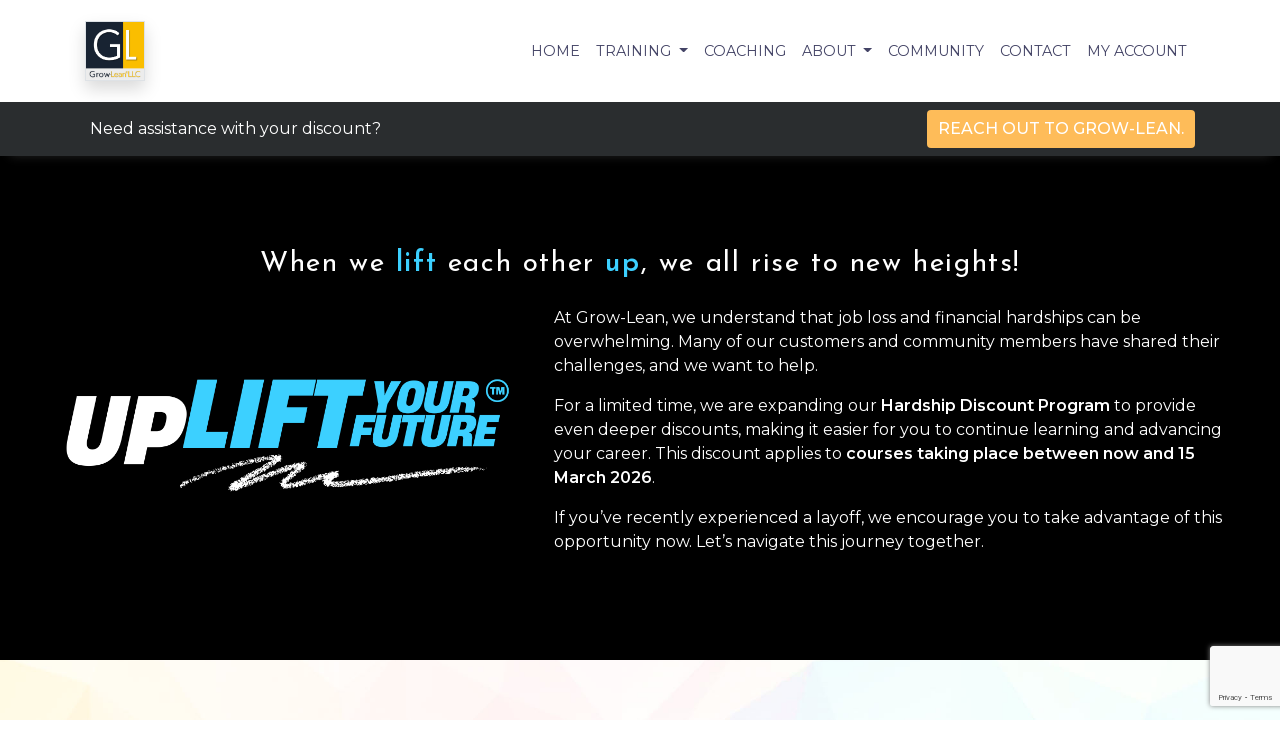

--- FILE ---
content_type: text/html; charset=utf-8
request_url: https://www.grow-lean.com/HardshipDiscount/2003
body_size: 8841
content:
<!DOCTYPE html>

<html lang="en">
<head>

    <meta name="viewport" content="width=device-width" />
    <title>Request Grow-Lean Hardship Discount</title>
    <meta name="title" content="Grow-Lean Agile Coaching and Training">
    <meta name="description" content="Request Grow-LeanHardship Discount Discount">
    <meta name="keywords" content="Grow-Lean, Agile, Scrum, Lean, Kanban, Discounts, Unemployed, Hardship, Self Pay, Student" />

    <link rel="preconnect" href="https://fonts.googleapis.com">
    <link rel="preconnect" href="https://fonts.gstatic.com" crossorigin>
    <link href="https://fonts.googleapis.com/css2?family=Afacad+Flux:wght@300;400&family=Josefin+Sans:wght@400;500;600&family=Montserrat:ital,wght@0,400;0,500;0,600;1,500&display=swap" rel="stylesheet">
    <link href="https://fonts.googleapis.com/icon?family=Material+Icons" rel="stylesheet" />

    <link href="/Content/bootstrap-4-css?v=3IiwzVT63NWQnpJIvWYqVdqb1NOMMVVML_Q981bvSEA1" rel="stylesheet"/>

    <link href="/Content/css-4?v=NuWllJ-7EgM5UyYebGH_D4UFUNfbv78pSadS0HDGZaI1" rel="stylesheet"/>

    <link rel="stylesheet" type="text/css" href="/Content/slick.css" />
    <link rel="stylesheet" href="/Content/toastr.min.css" />
    <link href="/Content/flag-icons/css/flag-icons.min.css" rel="stylesheet" />
    <meta http-equiv="Content-Security-Policy" content="upgrade-insecure-requests">
    <link rel="icon" type="image/png" href="/favicon.png">

    
</head>
<body>

    <nav class="navbar navbar-expand-lg navbar-light bg-white">

        <div class="container">

            <a class="navbar-brand" href='/' title="Home">
                <img src='https://resources.grow-lean.com/img/gl_logo/GL-Logo-square-dark-blue-orange.webp' class="border shadow" alt="Grow-Lean Agile Training Logo" />
            </a>
            


            <button class="navbar-toggler" type="button" data-toggle="collapse" data-target="#navbarNavDropdown" aria-controls="navbarNavDropdown" aria-expanded="false" aria-label="Toggle navigation">
                <span class="navbar-toggler-icon"></span>
            </button>
            <div class="collapse navbar-collapse position-relative" id="navbarNavDropdown">
                <ul class="navbar-nav ml-auto">

                    <li class="nav-item ">
                        <a class="nav-link" href="/">Home</a>
                    </li>

                    <li class="nav-item dropdown position-static">
                        <a class="nav-link dropdown-toggle" href="#" id="navbarDropdown" role="button" data-toggle="dropdown" aria-haspopup="true" aria-expanded="false">
                            Training
                        </a>
                        <div class="dropdown-menu dropdown-large" aria-labelledby="navbarDropdown">
                            <div class="container-fluid">
                                <div class="row mb-3">
                                    <div class="col">
                                        Grow-Lean's team of experts is committed to the practical application of Agile, AI and Lean. We
                                        offer training and coaching to improve your business outcomes.
                                    </div>
                                </div>
                                <div class="row ">
                                    <div class="col-12 col-lg-4 pt-0">

                                        <h2>About Training</h2>
                                        <div class="menu-text pb-2">
                                            Public and Private Options.
                                        </div>
                                        <a class="dropdown-item" href="/Reviews">Training Testimonials</a>
                                        <a class="dropdown-item" href="/PublicTraining">Attend a Live-Online Training</a>
                                        <a class="dropdown-item" href="/PrivateTraining">Arrange a Session for Your Team</a>

                                        <h2 class="title pt-4">Start Your Agile Journey</h2>

                                        <div class="menu-text pb-2">
                                            The foundational cert for team members and Scrum Masters.
                                        </div>
                                        <a class="dropdown-item" href="/Certified-Scrum-Master-CSM-Training">Certified Scrum Master (CSM)</a>
                                        <br />
                                        <div class="menu-text pb-2">
                                            The foundational cert for agile product management.
                                        </div>
                                        <a class="dropdown-item" href="/CSPO-Certification-Training">Certified Scrum Product Owner (CSPO)</a>
                                        
                                        
                                        <h2 class="title pt-4">Agile Leadership</h2>
                                        <div class="menu-text">
                                            Build your agile leadership skills.
                                        </div>
                                        <a class="dropdown-item" href="/Certified-Agile-Leadership-1">Certified Agile Leader 1</a>
                                        <a class="dropdown-item" href="/Certified-Agile-Leadership-2">Certified Agile Leader 2</a>
                                        <a class="dropdown-item" href="/Agile-OKRs">Agile OKRs</a>
                                    </div>

                                    <div class="col-12 col-lg-4 pt-4 pt-md-0">

                                        <h2 class="title">Scrum Master Certs</h2>
                                        <div class="menu-text pb-2">
                                            The core agile pathway, for team members and Scrum Masters.
                                        </div>

                                        <a class="dropdown-item" href="/Certified-Scrum-Master-CSM-Training">Certified Scrum Master (CSM)</a>
                                        <a class="dropdown-item" href="/Advanced-Certified-Scrum-Master-ACSM-Training">Advanced CSM (A-CSM)</a>
                                        <a class="dropdown-item" href="/Certified-Scrum-Professional-Scrum-Master-CSPSM-Training">CSP Scrum Master (CSP-SM)</a>

                                        <h2 class="title pt-4">Product Owner Certs</h2>
                                        <div class="menu-text pb-2">
                                            Product management pathway.
                                        </div>
                                        <a class="dropdown-item" href="/Certified-Scrum-Product-Owner-CSPO-Training">Certified Scrum Product Owner (CSPO)</a>
                                        <a class="dropdown-item" href="/Advanced-Certified-Scrum-Product-Owner-ACSPO-Training">Advanced CSPO (A-CSPO)</a>
                                        <a class="dropdown-item" href="/Certified-Scrum-Professional-Scrum-Product-Owner-CSPPO-Training">CSP Scrum Product Owner (CSP-PO)</a>
                                        
                                        

                                    </div>
                                    


                                    <div class="col-12 col-lg-4 pt-4 pt-md-0">

                                        <h2 class="title">Scaling Certs</h2>
                                        <div class="menu-text">
                                           Apply agile across the enterprise.
                                        </div>

                                        <br />
                                        <div class="menu-text pb-2">
                                            Explore principles and principles and practices from Scrum@Scale™, SAFe™, LeSS, and more.
                                        </div>
                                        <a class="dropdown-item" href="/Certified-Agile-Scaling-Practitioner-Training">Certified Agile Scaling Practitioner (CASP)</a>

                                        <br />
                                        <div class="menu-text pt-1 pb-2">
                                            Learn the Scrum@Scale meta-model.
                                        </div>
                                        <a class="dropdown-item" href="/Registered-ScrumAtScale-Practitioner-Certification-Training">Registered Scrum@Scale Practitioner (RS@SP)</a>

                                        <br />
                                        <div class="menu-text pt-1 pb-2">
                                            Earn the most popular scaling cert.
                                        </div>
                                        <a class="dropdown-item" href="/Leading-SAFe-Certification-Training">Leading SAFe / SAFe Agilist (SA)</a>

                                        <h2 class="title pt-4">Lean Certifications</h2>
                                        <a class="dropdown-item" href="/RVSM">Agile Value Stream Management</a>
                                        <a class="dropdown-item" href="/SBK">Scrum Better with Kanban</a>
                                    </div>
                                </div>
                            </div>
                        </div>
                    </li>

                    <li class="nav-item ">
                        <a class="nav-link" href="/CoachingConsultingAssessment">Coaching</a>
                    </li>
                    <li class="nav-item ">

                    <li class="nav-item dropdown">
                        <a class="nav-link dropdown-toggle" href="#" id="navbarAbout" role="button" data-toggle="dropdown" aria-haspopup="true" aria-expanded="false">
                            About
                        </a>
                        <div class="dropdown-menu" aria-labelledby="navbarAbout">
                            <a class="dropdown-item small" href="/AboutUs">Find Out About Us</a>
                            <a class="dropdown-item small" href="/Reviews">Training Testimonials</a>
                            <a class="dropdown-item small" href="/PrivacyPolicy">Privacy Policy</a>
                            <a class="dropdown-item small" href="/CancellationPolicy">Cancellation Policy</a>
                            <a class="dropdown-item small" href="/SessionPolicy">Session Attendance Policy</a>
                            <a class="dropdown-item small" href="/IntellectualPropertyPolicy">Intellectual Property Policy</a>
                        </div>
                    </li>

                    <li class="nav-item ">
                        <a class="nav-link" href="/AOC">Community</a>
                    </li>

                    <li class="nav-item ">
                        <a class="nav-link" href="/ContactUs">Contact</a>
                    </li>


                        <li class="nav-item ">
                            <a class="nav-link" href="/MyAccount">My Account</a>
                        </li>

                </ul>
            </div>
        </div>
    </nav>

    



<div class="bg-dark hero-header py-2 gl-shadow-bottom">
    <div class="container ">
        <div class="d-md-flex justify-content-between">
            <div class="hero-text text-white align-self-center text-center">
                Need assistance with your discount?
            </div>
            <div class="align-self-center text-center">
                <a class="btn btn-large" href="/ContactUs">Reach out to Grow-Lean.</a>
            </div>
        </div>
    </div>
</div>





<div class="container-fluid gl-bg-dark gl-bg-dark-000000">

    <div class="gl-p-block big-padding">
        <div class="row">
            <div class="col">
                <h2 class="lead pb-3">When we <strong class="gl-text-uplift">lift</strong> each other <strong class="gl-text-uplift">up</strong>, we all rise to new heights!</h2>
            </div>
        </div>
        <div class="row">

                <div class="col-8  offset-2 col-sm-6 offset-sm-3 col-md-5 offset-md-0 align-self-center">
                    <img src="https://resources.grow-lean.com/img/Uplift/UpliftYourFutureOnBlack.webp" class="img-fluid mb-3" alt="Uplift Your Future Discount.">
                </div>


            <div class="col-12 col-md-7 align-self-center">
                

                        <p>
                            At Grow-Lean, we understand that job loss and financial hardships can be overwhelming.
                            Many of our customers and community members have shared their challenges, and we want to help.
                        </p>
                        <p>
                            For a limited time, we are expanding our <strong>Hardship Discount Program</strong> to provide even deeper discounts,
                            making it easier for you to continue learning and advancing your career.
                            This discount applies to <strong>courses taking place between now and 15 March 2026</strong>.
                        </p>
                        <p>
                            If you’ve recently experienced a layoff, we encourage you to take advantage of this opportunity now.
                            Let’s navigate this journey together.
                        </p>


            </div>
        </div>
    </div>
</div>

<div class="container-fluid gl-bg-light gl-bg-light-geomertric-colored-background">

    <div class="gl-p-block big-padding">
        <div class="row">
            <div class="col">
                <h2 class="lead pb-0 mb-0">Discount Instructions</h2>
                <h6 class="lead pb-1">
                    Certified Scrum Professional - PO<br />
                    Thu 5/18 - Fri 5/19 -  Live Online<br />
                    Regular Price: $1,495<br />
                </h6>

            </div>
        </div>
        <div class="row">

            <div class="col">
                <p>
                    <ul class="square">

                            <li>Combines with early bird and/or alumni so you don't need to separately request them.</li>



                            <li>
                                <strong>Please be honest</strong> when requesting a discount
                                <strong>because we want to be able to serve those in need</strong>.
                            </li>
                            <li>After you submit your request we will process it, and if a discount is available, provide you a link to register with.</li>




                    </ul>
                </p>
            </div>
        </div>
    </div>
</div>


<div id="course-details" class="container-fluid gl-bg-dark gl-bg-dark-AlmostBlack-minus45deg-lines-tight ">
    <div class="gl-p-block">
        <div class="row">
            <div class="col">
                <h2 class="lead pb-3">Please enter all fields prior to submitting. You will likely need to scroll down.</h2>
            </div>
        </div>

        <div class="row">
            <div class="col-12 col-md-10 offset-md-1">
                <div class="p-2 p-md-0">
                    

<div class="my-4">
    <form id="discountForm" method="post" action="/DiscountRequest" enctype="multipart/form-data">
        <input id="DiscountTypeCode" name="DiscountTypeCode" type="hidden" value="Hardship" />
        <input data-val="true" data-val-number="The field SessionId must be a number." data-val-required="The SessionId field is required." id="SessionId" name="SessionId" type="hidden" value="2003" />
        <input name="__RequestVerificationToken" type="hidden" value="0RXrs3kRrvSNx8tXzTjhkPG80O3dPpFiM0JYzmIJxrNDjlwaaEgUR6k_YPChl59PFETbqI2ToOP25VJYf-_qQMQ04K1ord1r4XGZxU1PcnY1" />

        <div class="form-group row">
            <label class="col-md-3 col-form-label" for="CountryCode">Country</label>
            <div class="col-md-8">
                <select class="form-control " id="CountryCode" name="CountryCode" required=""><option value=""></option>
<option value="US">United States</option>
<option value="AF">Afghanistan</option>
<option value="AL">Albania</option>
<option value="DZ">Algeria</option>
<option value="AS">American Samoa</option>
<option value="AD">Andorra</option>
<option value="AO">Angola</option>
<option value="AI">Anguilla</option>
<option value="AQ">Antarctica</option>
<option value="AG">Antigua and Barbuda</option>
<option value="AR">Argentina</option>
<option value="AM">Armenia</option>
<option value="AW">Aruba</option>
<option value="AU">Australia</option>
<option value="AT">Austria</option>
<option value="AZ">Azerbaijan</option>
<option value="BS">Bahamas</option>
<option value="BH">Bahrain</option>
<option value="BD">Bangladesh</option>
<option value="BB">Barbados</option>
<option value="BY">Belarus</option>
<option value="BE">Belgium</option>
<option value="BZ">Belize</option>
<option value="BJ">Benin</option>
<option value="BM">Bermuda</option>
<option value="BT">Bhutan</option>
<option value="BO">Bolivia</option>
<option value="BA">Bosnia and Herzegovina</option>
<option value="BW">Botswana</option>
<option value="BV">Bouvet Island</option>
<option value="BR">Brazil</option>
<option value="IO">British Indian Ocean Territory</option>
<option value="BN">Brunei Darussalam</option>
<option value="BG">Bulgaria</option>
<option value="BF">Burkina Faso</option>
<option value="BI">Burundi</option>
<option value="KH">Cambodia</option>
<option value="CM">Cameroon</option>
<option value="CA">Canada</option>
<option value="CV">Cape Verde</option>
<option value="KY">Cayman Islands</option>
<option value="CF">Central African Republic</option>
<option value="TD">Chad</option>
<option value="CL">Chile</option>
<option value="CN">China</option>
<option value="CX">Christmas Island</option>
<option value="CC">Cocos (Keeling) Islands</option>
<option value="CO">Colombia</option>
<option value="KM">Comoros</option>
<option value="CG">Congo</option>
<option value="CD">Congo, the Democratic Republic of the</option>
<option value="CK">Cook Islands</option>
<option value="CR">Costa Rica</option>
<option value="CI">Cote D&#39;Ivoire</option>
<option value="HR">Croatia</option>
<option value="CU">Cuba</option>
<option value="CY">Cyprus</option>
<option value="CZ">Czech Republic</option>
<option value="DK">Denmark</option>
<option value="DJ">Djibouti</option>
<option value="DM">Dominica</option>
<option value="DO">Dominican Republic</option>
<option value="EC">Ecuador</option>
<option value="EG">Egypt</option>
<option value="SV">El Salvador</option>
<option value="GQ">Equatorial Guinea</option>
<option value="ER">Eritrea</option>
<option value="EE">Estonia</option>
<option value="ET">Ethiopia</option>
<option value="FK">Falkland Islands (Malvinas)</option>
<option value="FO">Faroe Islands</option>
<option value="FJ">Fiji</option>
<option value="FI">Finland</option>
<option value="FR">France</option>
<option value="GF">French Guiana</option>
<option value="PF">French Polynesia</option>
<option value="TF">French Southern Territories</option>
<option value="GA">Gabon</option>
<option value="GM">Gambia</option>
<option value="GE">Georgia</option>
<option value="DE">Germany</option>
<option value="GH">Ghana</option>
<option value="GI">Gibraltar</option>
<option value="GR">Greece</option>
<option value="GL">Greenland</option>
<option value="GD">Grenada</option>
<option value="GP">Guadeloupe</option>
<option value="GU">Guam</option>
<option value="GT">Guatemala</option>
<option value="GN">Guinea</option>
<option value="GW">Guinea-Bissau</option>
<option value="GY">Guyana</option>
<option value="HT">Haiti</option>
<option value="HM">Heard Island and Mcdonald Islands</option>
<option value="VA">Holy See (Vatican City State)</option>
<option value="HN">Honduras</option>
<option value="HK">Hong Kong</option>
<option value="HU">Hungary</option>
<option value="IS">Iceland</option>
<option value="IN">India</option>
<option value="ID">Indonesia</option>
<option value="IR">Iran, Islamic Republic of</option>
<option value="IQ">Iraq</option>
<option value="IE">Ireland</option>
<option value="IL">Israel</option>
<option value="IT">Italy</option>
<option value="JM">Jamaica</option>
<option value="JP">Japan</option>
<option value="JO">Jordan</option>
<option value="KZ">Kazakhstan</option>
<option value="KE">Kenya</option>
<option value="KI">Kiribati</option>
<option value="KP">Korea, Democratic People&#39;s Republic of</option>
<option value="KR">Korea, Republic of</option>
<option value="KW">Kuwait</option>
<option value="KG">Kyrgyzstan</option>
<option value="LA">Lao People&#39;s Democratic Republic</option>
<option value="LV">Latvia</option>
<option value="LB">Lebanon</option>
<option value="LS">Lesotho</option>
<option value="LR">Liberia</option>
<option value="LY">Libyan Arab Jamahiriya</option>
<option value="LI">Liechtenstein</option>
<option value="LT">Lithuania</option>
<option value="LU">Luxembourg</option>
<option value="MO">Macao</option>
<option value="MK">Macedonia, the Former Yugoslav Republic of</option>
<option value="MG">Madagascar</option>
<option value="MW">Malawi</option>
<option value="MY">Malaysia</option>
<option value="MV">Maldives</option>
<option value="ML">Mali</option>
<option value="MT">Malta</option>
<option value="MH">Marshall Islands</option>
<option value="MQ">Martinique</option>
<option value="MR">Mauritania</option>
<option value="MU">Mauritius</option>
<option value="YT">Mayotte</option>
<option value="MX">Mexico</option>
<option value="FM">Micronesia, Federated States of</option>
<option value="MD">Moldova, Republic of</option>
<option value="MC">Monaco</option>
<option value="MN">Mongolia</option>
<option value="MS">Montserrat</option>
<option value="MA">Morocco</option>
<option value="MZ">Mozambique</option>
<option value="MM">Myanmar</option>
<option value="NA">Namibia</option>
<option value="NR">Nauru</option>
<option value="NP">Nepal</option>
<option value="NL">Netherlands</option>
<option value="AN">Netherlands Antilles</option>
<option value="NC">New Caledonia</option>
<option value="NZ">New Zealand</option>
<option value="NI">Nicaragua</option>
<option value="NE">Niger</option>
<option value="NG">Nigeria</option>
<option value="NU">Niue</option>
<option value="NF">Norfolk Island</option>
<option value="MP">Northern Mariana Islands</option>
<option value="NO">Norway</option>
<option value="OM">Oman</option>
<option value="PK">Pakistan</option>
<option value="PW">Palau</option>
<option value="PS">Palestinian Territory, Occupied</option>
<option value="PA">Panama</option>
<option value="PG">Papua New Guinea</option>
<option value="PY">Paraguay</option>
<option value="PE">Peru</option>
<option value="PH">Philippines</option>
<option value="PN">Pitcairn</option>
<option value="PL">Poland</option>
<option value="PT">Portugal</option>
<option value="PR">Puerto Rico</option>
<option value="QA">Qatar</option>
<option value="RE">Reunion</option>
<option value="RO">Romania</option>
<option value="RU">Russian Federation</option>
<option value="RW">Rwanda</option>
<option value="SH">Saint Helena</option>
<option value="KN">Saint Kitts and Nevis</option>
<option value="LC">Saint Lucia</option>
<option value="PM">Saint Pierre and Miquelon</option>
<option value="VC">Saint Vincent and the Grenadines</option>
<option value="WS">Samoa</option>
<option value="SM">San Marino</option>
<option value="ST">Sao Tome and Principe</option>
<option value="SA">Saudi Arabia</option>
<option value="SN">Senegal</option>
<option value="RS">Serbia</option>
<option value="SC">Seychelles</option>
<option value="SL">Sierra Leone</option>
<option value="SG">Singapore</option>
<option value="SK">Slovakia</option>
<option value="SI">Slovenia</option>
<option value="SB">Solomon Islands</option>
<option value="SO">Somalia</option>
<option value="ZA">South Africa</option>
<option value="GS">South Georgia and the South Sandwich Islands</option>
<option value="ES">Spain</option>
<option value="LK">Sri Lanka</option>
<option value="SD">Sudan</option>
<option value="SR">Suriname</option>
<option value="SJ">Svalbard and Jan Mayen</option>
<option value="SZ">Swaziland</option>
<option value="SE">Sweden</option>
<option value="CH">Switzerland</option>
<option value="SY">Syrian Arab Republic</option>
<option value="TW">Tawain</option>
<option value="TJ">Tajikistan</option>
<option value="TZ">Tanzania, United Republic of</option>
<option value="TH">Thailand</option>
<option value="TL">Timor-Leste</option>
<option value="TG">Togo</option>
<option value="TK">Tokelau</option>
<option value="TO">Tonga</option>
<option value="TT">Trinidad and Tobago</option>
<option value="TN">Tunisia</option>
<option value="TR">Turkey</option>
<option value="TM">Turkmenistan</option>
<option value="TC">Turks and Caicos Islands</option>
<option value="TV">Tuvalu</option>
<option value="UG">Uganda</option>
<option value="UA">Ukraine</option>
<option value="AE">United Arab Emirates</option>
<option value="GB">United Kingdom</option>
<option value="UM">United States Minor Outlying Islands</option>
<option value="UY">Uruguay</option>
<option value="UZ">Uzbekistan</option>
<option value="VU">Vanuatu</option>
<option value="VE">Venezuela</option>
<option value="VN">Viet Nam</option>
<option value="VG">Virgin Islands, British</option>
<option value="VI">Virgin Islands, U.s.</option>
<option value="WF">Wallis and Futuna</option>
<option value="EH">Western Sahara</option>
<option value="YE">Yemen</option>
<option value="ZM">Zambia</option>
<option value="ZW">Zimbabwe</option>
<option value="ME">Montenegro</option>
</select>
            </div>
        </div>


        <div class="form-group row">
            <label class="col-md-3 col-form-label" for="firstName">First Name</label>
            <div class="col-md-8">
                <input class="form-control" data-val="true" data-val-required="The FirstName field is required." id="FirstName" name="FirstName" placeholder="Your first name" required="" type="text" value="" />
            </div>
        </div>

        <div class="form-group row">
            <label class="col-md-3 col-form-label" for="LastName">Last Name</label>
            <div class="col-md-8">
                <input class="form-control" data-val="true" data-val-required="The LastName field is required." id="LastName" name="LastName" placeholder="Your last name" required="" type="text" value="" />
            </div>
        </div>

        <div class="form-group row">
            <label class="col-md-3 col-form-label" for="emailAddress">Email Address</label>
            <div class="col-md-8">
                <input class="form-control" data-val="true" data-val-required="The EmailAddress field is required." id="EmailAddress" name="EmailAddress" placeholder="Your email address" required="" type="email" value="" />
            </div>
        </div>

        <div class="form-group row">
            <label class="col-md-3 col-form-label" for="CompareEmailAddress">Confirm Email Address</label>
            <div class="col-md-8">
                <input class="form-control" data-val="true" data-val-equalto="Email address do not match" data-val-equalto-other="*.EmailAddress" data-val-required="The CompareEmailAddress field is required." id="CompareEmailAddress" name="CompareEmailAddress" placeholder="Confirm your email address" required="" type="text" value="" />
            </div>
        </div>


        <div class="form-group row">
            <label class="col-md-3 col-form-label" for="phoneNumber">Phone Number</label>
            <div class="col-md-8">
                <input type="text" class="form-control phone-us" id="phoneNumber" name="phoneNumber" required placeholder="Your phone number">
            </div>
        </div>

        <div class="form-group row">


                <label class="col-md-3 col-form-label" for="CompanyName">Prior Organization</label>
                <div class="col-md-8">
                    <input class="form-control" id="CompanyName" name="CompanyName" placeholder="Name of prior organization" required="" type="text" value="" />
                </div>

        </div>


        <div class="form-group row">


            <label class="col-md-3 col-form-label" for="description">Description</label>
            <div class="col-md-8">
                <textarea class="form-control" cols="20" id="Description" name="Description" placeholder="Describe your recent work history and employment status." required="" rows="5">
</textarea>
                
            </div>
        </div>

            <div class="form-group row">
                <label class="col-md-3 col-form-label" for="attachDoc">Attach Documentation</label>

                <div class="col-md-8">
                    <input type="file" class="form-control larger-input" name="attachDoc" id="attachDoc" placeholder="Upload file">
                </div>
            </div>

        <div class="form-group row">
            <label class="col-md-3 "></label>
            <div class="col-md-8  ">
                <div class="text-center ">
                    <input type="submit" class="btn btn-primary btnDiscountRequest w-50" value="Submit"/>
                </div>

            </div>
        </div>
        <input id="gl-recaptcha_response" type="hidden" name="gl-recaptcha_response" value="" />
    </form>
</div>
                </div>
            </div>
        </div>
    </div>
</div>



    <section>
        
<footer class="footer-dark">
    <!-- footer begins -->
    <div class="footer-top footer-color">

        <div class="container">

            <div class="row">

                <div class="col-md-4 col-sm-6">
                    <h3 class="footer-title">Contact</h3>
                    <ul class="list-group">
                        Grow-Lean LLC&reg; - Doing business worldwide
                        <br />
                        <br />
                        <li class="footer-list-group-item">
                            <i class="fa fa-phone"></i>  <a href="tel:+1.609.975.9294"> +1.609.975.9294</a>
                        </li>
                        <li class="footer-list-group-item">
                            <i class="fa fa-envelope"></i>  <a href="/cdn-cgi/l/email-protection#cf86a1a9a08f88bda0b8e283aaaea1e1aca0a2"><span class="__cf_email__" data-cfemail="1b52757d745b5c69746c36577e7a7535787476">[email&#160;protected]</span></a> 
                            <br>
                            <i class="fa fa-envelope"></i>  <a href="/cdn-cgi/l/email-protection#11426461617e63655156637e663c5d74707f3f727e7c"><span class="__cf_email__" data-cfemail="0b587e7b7b64797f4b4c79647c26476e6a6525686466">[email&#160;protected]</span></a> 
                        </li>
                    </ul>
                </div>
                <div class="col-md-4 col-sm-6">
                    <h3 class="footer-title">Quick Links</h3>
                    <ul class="menu-list-group">
                        <li>
                            <a href="index">Home</a>
                        </li>
                        <li class="menu-list-group-item-spacebefore">
                            <a href="/PrivateTraining">Bring a Training On-site</a>
                        </li>

                        <li class="menu-list-group-item-spacebefore">
                            <a href="/PublicTraining">Live Online Public Training Overview</a>
                        </li>

                        <li class="menu-list-group-item-spacebefore">
                            <a href="/CoachingConsultingAssessment">Coaching / Consulting</a>
                        </li>

                        <li class="menu-list-group-item-spacebefore">
                            <a href="/CoachingConsultingAssessment">Assessment</a>
                        </li>

                        <li class="menu-list-group-item-spacebefore">
                            <a href="/Testimonials">Testimonials</a>
                        </li>

                        <li class="menu-list-group-item-spacebefore">
                            <a href="/ContactUs">Contact Us</a>
                        </li>

                        <li class="menu-list-group-item-spacebefore">
                            <a href="/PrivacyPolicy">Privacy Policy</a>
                        </li>

                    </ul>

                    <h3 class="footer-title">Grow-Lean Sessions</h3>
                    <ul class="menu-list-group">

                        <li>
                            <a href="/Class_ExecutiveAgileOrientation">Executive Agile Orientation</a>
                        </li>
                        <li class="menu-list-group-item-spacebefore">
                            <a href="/Class_AgileTeamWorkshop">Agile Team Workshop</a>
                        </li>
                        <li class="menu-list-group-item-spacebefore">
                            <a href="/Class_AgileEngineeringForLeads">Engineering for Leads</a>
                        </li>

                    </ul>
                    
                    <h3 class="footer-title">Testing Certification Sessions</h3>

                    <ul class="menu-list-group">

                        <li>
                            <a href="/AgileTester?type=public">Agile Tester Certification—ISTQB/ICAgile</a>
                        </li>
                        <li class="menu-list-group-item-spacebefore">
                            <a href="/TestFoundations?type=public">Software Tester Certification Foundation Level—ISTQB CTFL</a>
                        </li>
                        <li class="menu-list-group-item-spacebefore">
                            <a href="/TestManager?type=public">Advanced Tester Certification — Test Manager</a>
                        </li>

                    </ul>

                </div>

                <div class="col-md-4 col-sm-6">
                    <h3 class="footer-title">Scrum Alliance Training Sessions</h3>
                    <h3 class="footer-sub-title">Scrum Master Path to CSP</h3>

                    <ul class="menu-list-group">
                        <li>
                            <a href="/Certified-Scrum-Master-CSM-Training">Certified Scrum Master (CSM)</a>
                        </li>
                        <li class="menu-list-group-item-spacebefore">
                            <a href="/Advanced-Certified-Scrum-Master-ACSM-Training">Advanced CSM (A-CSM)</a>
                        </li>
                        <li class="menu-list-group-item-spacebefore">
                            <a href="/Certified-Scrum-Professional-Scrum-Master-CSPSM-Training">CSP Scrum Master (CSP-SM)</a>
                        </li>
                    </ul>

                    <h3 class="footer-sub-title">Product Owner Path to CSP</h3>
                 
                    <ul class="menu-list-group">
                        <li>
                            <a href="/Certified-Scrum-Product-Owner-CSPO-Training">Certified Scrum Product Owner (CSPO)</a>
                        </li>
                        <li class="menu-list-group-item-spacebefore">
                            <a href="/Advanced-Certified-Scrum-Product-Owner-ACSPO-Training">Advanced CSM (A-CSPO)</a>
                        </li>
                        <li class="menu-list-group-item-spacebefore">
                            <a href="/Certified-Scrum-Professional-Scrum-Product-Owner-CSPPO-Training">CSP Scrum Product Owner (CSP-PO)</a>
                        </li>
                    </ul>

                    <h3 class="footer-title">Scaling Certifications</h3>
                    <ul class="menu-list-group">
                        <li class="menu-list-group-item-spacebefore"><a href="/SA">Leading SAFe / SAFe Agilist (SA)</a></li>
                        <li class="menu-list-group-item-spacebefore"><a href="/POPM">SAFe Product Owner / Product Manager (POPM)</a></li>
                        <li class="menu-list-group-item-spacebefore"><a href="/RSASP?type=public">Registered Scrum@Scale Practitioner (RS@SP)</a></li>
                    </ul>
                </div>
            </div>
        </div>
    </div>
    <div class="footer-bottom">
        <div class="container">
            <div class="row">
                <div class="col-sm-6">
                    <p class="footer-text-left">© 2010 to 2025 <a href="#">Grow-Lean LLC</a>. All Rights Reserved.</p>
                </div>
                <div class="col-sm-6 footer-text-right">
                    
                    <a href="/ContactUs" class = "btn btn-footer flat" >Contact Us</a>
                    
                </div>
            </div>
        </div>
    </div>
</footer>


    <!-- Google Tag Manager -->
    <script data-cfasync="false" src="/cdn-cgi/scripts/5c5dd728/cloudflare-static/email-decode.min.js"></script><script>
        (function (w, d, s, l, i) {
            w[l] = w[l] || []; w[l].push({
                'gtm.start':
                    new Date().getTime(), event: 'gtm.js'
            }); var f = d.getElementsByTagName(s)[0],
                j = d.createElement(s), dl = l != 'dataLayer' ? '&l=' + l : ''; j.async = true; j.src =
                    'https://www.googletagmanager.com/gtm.js?id=' + i + dl; f.parentNode.insertBefore(j, f);
        })(window, document, 'script', 'dataLayer', 'GTM-NF5652C');
    </script>
    <!-- End Google Tag Manager -->
    <!-- Google tag (gtag.js) -->
    <script async src="https://www.googletagmanager.com/gtag/js?id=G-ZKB4VW36RF"></script>
    <script>
        window.dataLayer = window.dataLayer || [];
        function gtag() { dataLayer.push(arguments); }
        gtag('js', new Date());

        gtag('config', 'G-ZKB4VW36RF');
    </script>
    <!-- Mouseflow -->





        <!--Start of Tawk.to Script-->

    <!--End of Tawk.to Script-->
    </section>

    <script>
        var coll = document.getElementsByClassName("collapseText");
        var i;

        for (i = 0; i < coll.length; i++) {
            coll[i].addEventListener("click", function () {
                this.classList.toggle("active");
                var content = this.nextElementSibling;
                if (content.style.display === "block") {
                    content.style.display = "none";
                } else {
                    content.style.display = "block";
                }
            });
        }
    </script>


    <script src="https://js.stripe.com/v3/"></script>
    <script src="/bundles/site-js-4?v=QyAwtsb99ABD48rvkDJhBsKIrDUb48JOOpFyWQ-ZX_s1"></script>

    
    <script src="/js/app/discountRequest.js"></script>
    <script src="https://www.google.com/recaptcha/api.js?render=6LceMNoUAAAAANAkJWj5ZuD9oZvMRjrmze1pVCev"></script>
    <script>
        $(document).ready(function () {
            $("#discountForm").on("submit", function (e) {
                if (!$("#gl-recaptcha_response").val()) {
                    e.preventDefault();
                    var self = $(this);
                    grecaptcha.execute('6LceMNoUAAAAANAkJWj5ZuD9oZvMRjrmze1pVCev', { action: 'PayOnTourOwnDiscount' }).then(function (token) {
                        $("#gl-recaptcha_response").val(token);
                        self.submit();
                    });
                    return false;
                } else {
                    return true;
                }
            });
        })
    </script>


<script defer src="https://static.cloudflareinsights.com/beacon.min.js/vcd15cbe7772f49c399c6a5babf22c1241717689176015" integrity="sha512-ZpsOmlRQV6y907TI0dKBHq9Md29nnaEIPlkf84rnaERnq6zvWvPUqr2ft8M1aS28oN72PdrCzSjY4U6VaAw1EQ==" data-cf-beacon='{"version":"2024.11.0","token":"f4b9116791d0484582ff0bb0e8730cdf","server_timing":{"name":{"cfCacheStatus":true,"cfEdge":true,"cfExtPri":true,"cfL4":true,"cfOrigin":true,"cfSpeedBrain":true},"location_startswith":null}}' crossorigin="anonymous"></script>
</body>
</html>





--- FILE ---
content_type: text/html; charset=utf-8
request_url: https://www.google.com/recaptcha/api2/anchor?ar=1&k=6LceMNoUAAAAANAkJWj5ZuD9oZvMRjrmze1pVCev&co=aHR0cHM6Ly93d3cuZ3Jvdy1sZWFuLmNvbTo0NDM.&hl=en&v=N67nZn4AqZkNcbeMu4prBgzg&size=invisible&anchor-ms=20000&execute-ms=30000&cb=so7mlff4h8yx
body_size: 48905
content:
<!DOCTYPE HTML><html dir="ltr" lang="en"><head><meta http-equiv="Content-Type" content="text/html; charset=UTF-8">
<meta http-equiv="X-UA-Compatible" content="IE=edge">
<title>reCAPTCHA</title>
<style type="text/css">
/* cyrillic-ext */
@font-face {
  font-family: 'Roboto';
  font-style: normal;
  font-weight: 400;
  font-stretch: 100%;
  src: url(//fonts.gstatic.com/s/roboto/v48/KFO7CnqEu92Fr1ME7kSn66aGLdTylUAMa3GUBHMdazTgWw.woff2) format('woff2');
  unicode-range: U+0460-052F, U+1C80-1C8A, U+20B4, U+2DE0-2DFF, U+A640-A69F, U+FE2E-FE2F;
}
/* cyrillic */
@font-face {
  font-family: 'Roboto';
  font-style: normal;
  font-weight: 400;
  font-stretch: 100%;
  src: url(//fonts.gstatic.com/s/roboto/v48/KFO7CnqEu92Fr1ME7kSn66aGLdTylUAMa3iUBHMdazTgWw.woff2) format('woff2');
  unicode-range: U+0301, U+0400-045F, U+0490-0491, U+04B0-04B1, U+2116;
}
/* greek-ext */
@font-face {
  font-family: 'Roboto';
  font-style: normal;
  font-weight: 400;
  font-stretch: 100%;
  src: url(//fonts.gstatic.com/s/roboto/v48/KFO7CnqEu92Fr1ME7kSn66aGLdTylUAMa3CUBHMdazTgWw.woff2) format('woff2');
  unicode-range: U+1F00-1FFF;
}
/* greek */
@font-face {
  font-family: 'Roboto';
  font-style: normal;
  font-weight: 400;
  font-stretch: 100%;
  src: url(//fonts.gstatic.com/s/roboto/v48/KFO7CnqEu92Fr1ME7kSn66aGLdTylUAMa3-UBHMdazTgWw.woff2) format('woff2');
  unicode-range: U+0370-0377, U+037A-037F, U+0384-038A, U+038C, U+038E-03A1, U+03A3-03FF;
}
/* math */
@font-face {
  font-family: 'Roboto';
  font-style: normal;
  font-weight: 400;
  font-stretch: 100%;
  src: url(//fonts.gstatic.com/s/roboto/v48/KFO7CnqEu92Fr1ME7kSn66aGLdTylUAMawCUBHMdazTgWw.woff2) format('woff2');
  unicode-range: U+0302-0303, U+0305, U+0307-0308, U+0310, U+0312, U+0315, U+031A, U+0326-0327, U+032C, U+032F-0330, U+0332-0333, U+0338, U+033A, U+0346, U+034D, U+0391-03A1, U+03A3-03A9, U+03B1-03C9, U+03D1, U+03D5-03D6, U+03F0-03F1, U+03F4-03F5, U+2016-2017, U+2034-2038, U+203C, U+2040, U+2043, U+2047, U+2050, U+2057, U+205F, U+2070-2071, U+2074-208E, U+2090-209C, U+20D0-20DC, U+20E1, U+20E5-20EF, U+2100-2112, U+2114-2115, U+2117-2121, U+2123-214F, U+2190, U+2192, U+2194-21AE, U+21B0-21E5, U+21F1-21F2, U+21F4-2211, U+2213-2214, U+2216-22FF, U+2308-230B, U+2310, U+2319, U+231C-2321, U+2336-237A, U+237C, U+2395, U+239B-23B7, U+23D0, U+23DC-23E1, U+2474-2475, U+25AF, U+25B3, U+25B7, U+25BD, U+25C1, U+25CA, U+25CC, U+25FB, U+266D-266F, U+27C0-27FF, U+2900-2AFF, U+2B0E-2B11, U+2B30-2B4C, U+2BFE, U+3030, U+FF5B, U+FF5D, U+1D400-1D7FF, U+1EE00-1EEFF;
}
/* symbols */
@font-face {
  font-family: 'Roboto';
  font-style: normal;
  font-weight: 400;
  font-stretch: 100%;
  src: url(//fonts.gstatic.com/s/roboto/v48/KFO7CnqEu92Fr1ME7kSn66aGLdTylUAMaxKUBHMdazTgWw.woff2) format('woff2');
  unicode-range: U+0001-000C, U+000E-001F, U+007F-009F, U+20DD-20E0, U+20E2-20E4, U+2150-218F, U+2190, U+2192, U+2194-2199, U+21AF, U+21E6-21F0, U+21F3, U+2218-2219, U+2299, U+22C4-22C6, U+2300-243F, U+2440-244A, U+2460-24FF, U+25A0-27BF, U+2800-28FF, U+2921-2922, U+2981, U+29BF, U+29EB, U+2B00-2BFF, U+4DC0-4DFF, U+FFF9-FFFB, U+10140-1018E, U+10190-1019C, U+101A0, U+101D0-101FD, U+102E0-102FB, U+10E60-10E7E, U+1D2C0-1D2D3, U+1D2E0-1D37F, U+1F000-1F0FF, U+1F100-1F1AD, U+1F1E6-1F1FF, U+1F30D-1F30F, U+1F315, U+1F31C, U+1F31E, U+1F320-1F32C, U+1F336, U+1F378, U+1F37D, U+1F382, U+1F393-1F39F, U+1F3A7-1F3A8, U+1F3AC-1F3AF, U+1F3C2, U+1F3C4-1F3C6, U+1F3CA-1F3CE, U+1F3D4-1F3E0, U+1F3ED, U+1F3F1-1F3F3, U+1F3F5-1F3F7, U+1F408, U+1F415, U+1F41F, U+1F426, U+1F43F, U+1F441-1F442, U+1F444, U+1F446-1F449, U+1F44C-1F44E, U+1F453, U+1F46A, U+1F47D, U+1F4A3, U+1F4B0, U+1F4B3, U+1F4B9, U+1F4BB, U+1F4BF, U+1F4C8-1F4CB, U+1F4D6, U+1F4DA, U+1F4DF, U+1F4E3-1F4E6, U+1F4EA-1F4ED, U+1F4F7, U+1F4F9-1F4FB, U+1F4FD-1F4FE, U+1F503, U+1F507-1F50B, U+1F50D, U+1F512-1F513, U+1F53E-1F54A, U+1F54F-1F5FA, U+1F610, U+1F650-1F67F, U+1F687, U+1F68D, U+1F691, U+1F694, U+1F698, U+1F6AD, U+1F6B2, U+1F6B9-1F6BA, U+1F6BC, U+1F6C6-1F6CF, U+1F6D3-1F6D7, U+1F6E0-1F6EA, U+1F6F0-1F6F3, U+1F6F7-1F6FC, U+1F700-1F7FF, U+1F800-1F80B, U+1F810-1F847, U+1F850-1F859, U+1F860-1F887, U+1F890-1F8AD, U+1F8B0-1F8BB, U+1F8C0-1F8C1, U+1F900-1F90B, U+1F93B, U+1F946, U+1F984, U+1F996, U+1F9E9, U+1FA00-1FA6F, U+1FA70-1FA7C, U+1FA80-1FA89, U+1FA8F-1FAC6, U+1FACE-1FADC, U+1FADF-1FAE9, U+1FAF0-1FAF8, U+1FB00-1FBFF;
}
/* vietnamese */
@font-face {
  font-family: 'Roboto';
  font-style: normal;
  font-weight: 400;
  font-stretch: 100%;
  src: url(//fonts.gstatic.com/s/roboto/v48/KFO7CnqEu92Fr1ME7kSn66aGLdTylUAMa3OUBHMdazTgWw.woff2) format('woff2');
  unicode-range: U+0102-0103, U+0110-0111, U+0128-0129, U+0168-0169, U+01A0-01A1, U+01AF-01B0, U+0300-0301, U+0303-0304, U+0308-0309, U+0323, U+0329, U+1EA0-1EF9, U+20AB;
}
/* latin-ext */
@font-face {
  font-family: 'Roboto';
  font-style: normal;
  font-weight: 400;
  font-stretch: 100%;
  src: url(//fonts.gstatic.com/s/roboto/v48/KFO7CnqEu92Fr1ME7kSn66aGLdTylUAMa3KUBHMdazTgWw.woff2) format('woff2');
  unicode-range: U+0100-02BA, U+02BD-02C5, U+02C7-02CC, U+02CE-02D7, U+02DD-02FF, U+0304, U+0308, U+0329, U+1D00-1DBF, U+1E00-1E9F, U+1EF2-1EFF, U+2020, U+20A0-20AB, U+20AD-20C0, U+2113, U+2C60-2C7F, U+A720-A7FF;
}
/* latin */
@font-face {
  font-family: 'Roboto';
  font-style: normal;
  font-weight: 400;
  font-stretch: 100%;
  src: url(//fonts.gstatic.com/s/roboto/v48/KFO7CnqEu92Fr1ME7kSn66aGLdTylUAMa3yUBHMdazQ.woff2) format('woff2');
  unicode-range: U+0000-00FF, U+0131, U+0152-0153, U+02BB-02BC, U+02C6, U+02DA, U+02DC, U+0304, U+0308, U+0329, U+2000-206F, U+20AC, U+2122, U+2191, U+2193, U+2212, U+2215, U+FEFF, U+FFFD;
}
/* cyrillic-ext */
@font-face {
  font-family: 'Roboto';
  font-style: normal;
  font-weight: 500;
  font-stretch: 100%;
  src: url(//fonts.gstatic.com/s/roboto/v48/KFO7CnqEu92Fr1ME7kSn66aGLdTylUAMa3GUBHMdazTgWw.woff2) format('woff2');
  unicode-range: U+0460-052F, U+1C80-1C8A, U+20B4, U+2DE0-2DFF, U+A640-A69F, U+FE2E-FE2F;
}
/* cyrillic */
@font-face {
  font-family: 'Roboto';
  font-style: normal;
  font-weight: 500;
  font-stretch: 100%;
  src: url(//fonts.gstatic.com/s/roboto/v48/KFO7CnqEu92Fr1ME7kSn66aGLdTylUAMa3iUBHMdazTgWw.woff2) format('woff2');
  unicode-range: U+0301, U+0400-045F, U+0490-0491, U+04B0-04B1, U+2116;
}
/* greek-ext */
@font-face {
  font-family: 'Roboto';
  font-style: normal;
  font-weight: 500;
  font-stretch: 100%;
  src: url(//fonts.gstatic.com/s/roboto/v48/KFO7CnqEu92Fr1ME7kSn66aGLdTylUAMa3CUBHMdazTgWw.woff2) format('woff2');
  unicode-range: U+1F00-1FFF;
}
/* greek */
@font-face {
  font-family: 'Roboto';
  font-style: normal;
  font-weight: 500;
  font-stretch: 100%;
  src: url(//fonts.gstatic.com/s/roboto/v48/KFO7CnqEu92Fr1ME7kSn66aGLdTylUAMa3-UBHMdazTgWw.woff2) format('woff2');
  unicode-range: U+0370-0377, U+037A-037F, U+0384-038A, U+038C, U+038E-03A1, U+03A3-03FF;
}
/* math */
@font-face {
  font-family: 'Roboto';
  font-style: normal;
  font-weight: 500;
  font-stretch: 100%;
  src: url(//fonts.gstatic.com/s/roboto/v48/KFO7CnqEu92Fr1ME7kSn66aGLdTylUAMawCUBHMdazTgWw.woff2) format('woff2');
  unicode-range: U+0302-0303, U+0305, U+0307-0308, U+0310, U+0312, U+0315, U+031A, U+0326-0327, U+032C, U+032F-0330, U+0332-0333, U+0338, U+033A, U+0346, U+034D, U+0391-03A1, U+03A3-03A9, U+03B1-03C9, U+03D1, U+03D5-03D6, U+03F0-03F1, U+03F4-03F5, U+2016-2017, U+2034-2038, U+203C, U+2040, U+2043, U+2047, U+2050, U+2057, U+205F, U+2070-2071, U+2074-208E, U+2090-209C, U+20D0-20DC, U+20E1, U+20E5-20EF, U+2100-2112, U+2114-2115, U+2117-2121, U+2123-214F, U+2190, U+2192, U+2194-21AE, U+21B0-21E5, U+21F1-21F2, U+21F4-2211, U+2213-2214, U+2216-22FF, U+2308-230B, U+2310, U+2319, U+231C-2321, U+2336-237A, U+237C, U+2395, U+239B-23B7, U+23D0, U+23DC-23E1, U+2474-2475, U+25AF, U+25B3, U+25B7, U+25BD, U+25C1, U+25CA, U+25CC, U+25FB, U+266D-266F, U+27C0-27FF, U+2900-2AFF, U+2B0E-2B11, U+2B30-2B4C, U+2BFE, U+3030, U+FF5B, U+FF5D, U+1D400-1D7FF, U+1EE00-1EEFF;
}
/* symbols */
@font-face {
  font-family: 'Roboto';
  font-style: normal;
  font-weight: 500;
  font-stretch: 100%;
  src: url(//fonts.gstatic.com/s/roboto/v48/KFO7CnqEu92Fr1ME7kSn66aGLdTylUAMaxKUBHMdazTgWw.woff2) format('woff2');
  unicode-range: U+0001-000C, U+000E-001F, U+007F-009F, U+20DD-20E0, U+20E2-20E4, U+2150-218F, U+2190, U+2192, U+2194-2199, U+21AF, U+21E6-21F0, U+21F3, U+2218-2219, U+2299, U+22C4-22C6, U+2300-243F, U+2440-244A, U+2460-24FF, U+25A0-27BF, U+2800-28FF, U+2921-2922, U+2981, U+29BF, U+29EB, U+2B00-2BFF, U+4DC0-4DFF, U+FFF9-FFFB, U+10140-1018E, U+10190-1019C, U+101A0, U+101D0-101FD, U+102E0-102FB, U+10E60-10E7E, U+1D2C0-1D2D3, U+1D2E0-1D37F, U+1F000-1F0FF, U+1F100-1F1AD, U+1F1E6-1F1FF, U+1F30D-1F30F, U+1F315, U+1F31C, U+1F31E, U+1F320-1F32C, U+1F336, U+1F378, U+1F37D, U+1F382, U+1F393-1F39F, U+1F3A7-1F3A8, U+1F3AC-1F3AF, U+1F3C2, U+1F3C4-1F3C6, U+1F3CA-1F3CE, U+1F3D4-1F3E0, U+1F3ED, U+1F3F1-1F3F3, U+1F3F5-1F3F7, U+1F408, U+1F415, U+1F41F, U+1F426, U+1F43F, U+1F441-1F442, U+1F444, U+1F446-1F449, U+1F44C-1F44E, U+1F453, U+1F46A, U+1F47D, U+1F4A3, U+1F4B0, U+1F4B3, U+1F4B9, U+1F4BB, U+1F4BF, U+1F4C8-1F4CB, U+1F4D6, U+1F4DA, U+1F4DF, U+1F4E3-1F4E6, U+1F4EA-1F4ED, U+1F4F7, U+1F4F9-1F4FB, U+1F4FD-1F4FE, U+1F503, U+1F507-1F50B, U+1F50D, U+1F512-1F513, U+1F53E-1F54A, U+1F54F-1F5FA, U+1F610, U+1F650-1F67F, U+1F687, U+1F68D, U+1F691, U+1F694, U+1F698, U+1F6AD, U+1F6B2, U+1F6B9-1F6BA, U+1F6BC, U+1F6C6-1F6CF, U+1F6D3-1F6D7, U+1F6E0-1F6EA, U+1F6F0-1F6F3, U+1F6F7-1F6FC, U+1F700-1F7FF, U+1F800-1F80B, U+1F810-1F847, U+1F850-1F859, U+1F860-1F887, U+1F890-1F8AD, U+1F8B0-1F8BB, U+1F8C0-1F8C1, U+1F900-1F90B, U+1F93B, U+1F946, U+1F984, U+1F996, U+1F9E9, U+1FA00-1FA6F, U+1FA70-1FA7C, U+1FA80-1FA89, U+1FA8F-1FAC6, U+1FACE-1FADC, U+1FADF-1FAE9, U+1FAF0-1FAF8, U+1FB00-1FBFF;
}
/* vietnamese */
@font-face {
  font-family: 'Roboto';
  font-style: normal;
  font-weight: 500;
  font-stretch: 100%;
  src: url(//fonts.gstatic.com/s/roboto/v48/KFO7CnqEu92Fr1ME7kSn66aGLdTylUAMa3OUBHMdazTgWw.woff2) format('woff2');
  unicode-range: U+0102-0103, U+0110-0111, U+0128-0129, U+0168-0169, U+01A0-01A1, U+01AF-01B0, U+0300-0301, U+0303-0304, U+0308-0309, U+0323, U+0329, U+1EA0-1EF9, U+20AB;
}
/* latin-ext */
@font-face {
  font-family: 'Roboto';
  font-style: normal;
  font-weight: 500;
  font-stretch: 100%;
  src: url(//fonts.gstatic.com/s/roboto/v48/KFO7CnqEu92Fr1ME7kSn66aGLdTylUAMa3KUBHMdazTgWw.woff2) format('woff2');
  unicode-range: U+0100-02BA, U+02BD-02C5, U+02C7-02CC, U+02CE-02D7, U+02DD-02FF, U+0304, U+0308, U+0329, U+1D00-1DBF, U+1E00-1E9F, U+1EF2-1EFF, U+2020, U+20A0-20AB, U+20AD-20C0, U+2113, U+2C60-2C7F, U+A720-A7FF;
}
/* latin */
@font-face {
  font-family: 'Roboto';
  font-style: normal;
  font-weight: 500;
  font-stretch: 100%;
  src: url(//fonts.gstatic.com/s/roboto/v48/KFO7CnqEu92Fr1ME7kSn66aGLdTylUAMa3yUBHMdazQ.woff2) format('woff2');
  unicode-range: U+0000-00FF, U+0131, U+0152-0153, U+02BB-02BC, U+02C6, U+02DA, U+02DC, U+0304, U+0308, U+0329, U+2000-206F, U+20AC, U+2122, U+2191, U+2193, U+2212, U+2215, U+FEFF, U+FFFD;
}
/* cyrillic-ext */
@font-face {
  font-family: 'Roboto';
  font-style: normal;
  font-weight: 900;
  font-stretch: 100%;
  src: url(//fonts.gstatic.com/s/roboto/v48/KFO7CnqEu92Fr1ME7kSn66aGLdTylUAMa3GUBHMdazTgWw.woff2) format('woff2');
  unicode-range: U+0460-052F, U+1C80-1C8A, U+20B4, U+2DE0-2DFF, U+A640-A69F, U+FE2E-FE2F;
}
/* cyrillic */
@font-face {
  font-family: 'Roboto';
  font-style: normal;
  font-weight: 900;
  font-stretch: 100%;
  src: url(//fonts.gstatic.com/s/roboto/v48/KFO7CnqEu92Fr1ME7kSn66aGLdTylUAMa3iUBHMdazTgWw.woff2) format('woff2');
  unicode-range: U+0301, U+0400-045F, U+0490-0491, U+04B0-04B1, U+2116;
}
/* greek-ext */
@font-face {
  font-family: 'Roboto';
  font-style: normal;
  font-weight: 900;
  font-stretch: 100%;
  src: url(//fonts.gstatic.com/s/roboto/v48/KFO7CnqEu92Fr1ME7kSn66aGLdTylUAMa3CUBHMdazTgWw.woff2) format('woff2');
  unicode-range: U+1F00-1FFF;
}
/* greek */
@font-face {
  font-family: 'Roboto';
  font-style: normal;
  font-weight: 900;
  font-stretch: 100%;
  src: url(//fonts.gstatic.com/s/roboto/v48/KFO7CnqEu92Fr1ME7kSn66aGLdTylUAMa3-UBHMdazTgWw.woff2) format('woff2');
  unicode-range: U+0370-0377, U+037A-037F, U+0384-038A, U+038C, U+038E-03A1, U+03A3-03FF;
}
/* math */
@font-face {
  font-family: 'Roboto';
  font-style: normal;
  font-weight: 900;
  font-stretch: 100%;
  src: url(//fonts.gstatic.com/s/roboto/v48/KFO7CnqEu92Fr1ME7kSn66aGLdTylUAMawCUBHMdazTgWw.woff2) format('woff2');
  unicode-range: U+0302-0303, U+0305, U+0307-0308, U+0310, U+0312, U+0315, U+031A, U+0326-0327, U+032C, U+032F-0330, U+0332-0333, U+0338, U+033A, U+0346, U+034D, U+0391-03A1, U+03A3-03A9, U+03B1-03C9, U+03D1, U+03D5-03D6, U+03F0-03F1, U+03F4-03F5, U+2016-2017, U+2034-2038, U+203C, U+2040, U+2043, U+2047, U+2050, U+2057, U+205F, U+2070-2071, U+2074-208E, U+2090-209C, U+20D0-20DC, U+20E1, U+20E5-20EF, U+2100-2112, U+2114-2115, U+2117-2121, U+2123-214F, U+2190, U+2192, U+2194-21AE, U+21B0-21E5, U+21F1-21F2, U+21F4-2211, U+2213-2214, U+2216-22FF, U+2308-230B, U+2310, U+2319, U+231C-2321, U+2336-237A, U+237C, U+2395, U+239B-23B7, U+23D0, U+23DC-23E1, U+2474-2475, U+25AF, U+25B3, U+25B7, U+25BD, U+25C1, U+25CA, U+25CC, U+25FB, U+266D-266F, U+27C0-27FF, U+2900-2AFF, U+2B0E-2B11, U+2B30-2B4C, U+2BFE, U+3030, U+FF5B, U+FF5D, U+1D400-1D7FF, U+1EE00-1EEFF;
}
/* symbols */
@font-face {
  font-family: 'Roboto';
  font-style: normal;
  font-weight: 900;
  font-stretch: 100%;
  src: url(//fonts.gstatic.com/s/roboto/v48/KFO7CnqEu92Fr1ME7kSn66aGLdTylUAMaxKUBHMdazTgWw.woff2) format('woff2');
  unicode-range: U+0001-000C, U+000E-001F, U+007F-009F, U+20DD-20E0, U+20E2-20E4, U+2150-218F, U+2190, U+2192, U+2194-2199, U+21AF, U+21E6-21F0, U+21F3, U+2218-2219, U+2299, U+22C4-22C6, U+2300-243F, U+2440-244A, U+2460-24FF, U+25A0-27BF, U+2800-28FF, U+2921-2922, U+2981, U+29BF, U+29EB, U+2B00-2BFF, U+4DC0-4DFF, U+FFF9-FFFB, U+10140-1018E, U+10190-1019C, U+101A0, U+101D0-101FD, U+102E0-102FB, U+10E60-10E7E, U+1D2C0-1D2D3, U+1D2E0-1D37F, U+1F000-1F0FF, U+1F100-1F1AD, U+1F1E6-1F1FF, U+1F30D-1F30F, U+1F315, U+1F31C, U+1F31E, U+1F320-1F32C, U+1F336, U+1F378, U+1F37D, U+1F382, U+1F393-1F39F, U+1F3A7-1F3A8, U+1F3AC-1F3AF, U+1F3C2, U+1F3C4-1F3C6, U+1F3CA-1F3CE, U+1F3D4-1F3E0, U+1F3ED, U+1F3F1-1F3F3, U+1F3F5-1F3F7, U+1F408, U+1F415, U+1F41F, U+1F426, U+1F43F, U+1F441-1F442, U+1F444, U+1F446-1F449, U+1F44C-1F44E, U+1F453, U+1F46A, U+1F47D, U+1F4A3, U+1F4B0, U+1F4B3, U+1F4B9, U+1F4BB, U+1F4BF, U+1F4C8-1F4CB, U+1F4D6, U+1F4DA, U+1F4DF, U+1F4E3-1F4E6, U+1F4EA-1F4ED, U+1F4F7, U+1F4F9-1F4FB, U+1F4FD-1F4FE, U+1F503, U+1F507-1F50B, U+1F50D, U+1F512-1F513, U+1F53E-1F54A, U+1F54F-1F5FA, U+1F610, U+1F650-1F67F, U+1F687, U+1F68D, U+1F691, U+1F694, U+1F698, U+1F6AD, U+1F6B2, U+1F6B9-1F6BA, U+1F6BC, U+1F6C6-1F6CF, U+1F6D3-1F6D7, U+1F6E0-1F6EA, U+1F6F0-1F6F3, U+1F6F7-1F6FC, U+1F700-1F7FF, U+1F800-1F80B, U+1F810-1F847, U+1F850-1F859, U+1F860-1F887, U+1F890-1F8AD, U+1F8B0-1F8BB, U+1F8C0-1F8C1, U+1F900-1F90B, U+1F93B, U+1F946, U+1F984, U+1F996, U+1F9E9, U+1FA00-1FA6F, U+1FA70-1FA7C, U+1FA80-1FA89, U+1FA8F-1FAC6, U+1FACE-1FADC, U+1FADF-1FAE9, U+1FAF0-1FAF8, U+1FB00-1FBFF;
}
/* vietnamese */
@font-face {
  font-family: 'Roboto';
  font-style: normal;
  font-weight: 900;
  font-stretch: 100%;
  src: url(//fonts.gstatic.com/s/roboto/v48/KFO7CnqEu92Fr1ME7kSn66aGLdTylUAMa3OUBHMdazTgWw.woff2) format('woff2');
  unicode-range: U+0102-0103, U+0110-0111, U+0128-0129, U+0168-0169, U+01A0-01A1, U+01AF-01B0, U+0300-0301, U+0303-0304, U+0308-0309, U+0323, U+0329, U+1EA0-1EF9, U+20AB;
}
/* latin-ext */
@font-face {
  font-family: 'Roboto';
  font-style: normal;
  font-weight: 900;
  font-stretch: 100%;
  src: url(//fonts.gstatic.com/s/roboto/v48/KFO7CnqEu92Fr1ME7kSn66aGLdTylUAMa3KUBHMdazTgWw.woff2) format('woff2');
  unicode-range: U+0100-02BA, U+02BD-02C5, U+02C7-02CC, U+02CE-02D7, U+02DD-02FF, U+0304, U+0308, U+0329, U+1D00-1DBF, U+1E00-1E9F, U+1EF2-1EFF, U+2020, U+20A0-20AB, U+20AD-20C0, U+2113, U+2C60-2C7F, U+A720-A7FF;
}
/* latin */
@font-face {
  font-family: 'Roboto';
  font-style: normal;
  font-weight: 900;
  font-stretch: 100%;
  src: url(//fonts.gstatic.com/s/roboto/v48/KFO7CnqEu92Fr1ME7kSn66aGLdTylUAMa3yUBHMdazQ.woff2) format('woff2');
  unicode-range: U+0000-00FF, U+0131, U+0152-0153, U+02BB-02BC, U+02C6, U+02DA, U+02DC, U+0304, U+0308, U+0329, U+2000-206F, U+20AC, U+2122, U+2191, U+2193, U+2212, U+2215, U+FEFF, U+FFFD;
}

</style>
<link rel="stylesheet" type="text/css" href="https://www.gstatic.com/recaptcha/releases/N67nZn4AqZkNcbeMu4prBgzg/styles__ltr.css">
<script nonce="7LopBjoP8HGEJpOQ02PxMw" type="text/javascript">window['__recaptcha_api'] = 'https://www.google.com/recaptcha/api2/';</script>
<script type="text/javascript" src="https://www.gstatic.com/recaptcha/releases/N67nZn4AqZkNcbeMu4prBgzg/recaptcha__en.js" nonce="7LopBjoP8HGEJpOQ02PxMw">
      
    </script></head>
<body><div id="rc-anchor-alert" class="rc-anchor-alert"></div>
<input type="hidden" id="recaptcha-token" value="[base64]">
<script type="text/javascript" nonce="7LopBjoP8HGEJpOQ02PxMw">
      recaptcha.anchor.Main.init("[\x22ainput\x22,[\x22bgdata\x22,\x22\x22,\[base64]/[base64]/MjU1Ong/[base64]/[base64]/[base64]/[base64]/[base64]/[base64]/[base64]/[base64]/[base64]/[base64]/[base64]/[base64]/[base64]/[base64]/[base64]\\u003d\x22,\[base64]\\u003d\\u003d\x22,\[base64]/asKABWvCiAQbw6BMX3nCscKFw5MnwpbCgMKJC3ojwrZSeDFrwr9+LsOewpdTTsOKwoXClEN2wpXDlsOBw6kxRBl9N8OjbStrwpV+KsKEw5/Ch8KWw4AowrrDmWNQwoVOwpVufQoIGsOIFk/DmyzCgsOHw78Pw4Fjw7ZlYnpeCMKlLgjCuMK5Z8OMN11dZg/DjnVhwofDkVN/FsKVw5BGwr5Tw40Qwqdad3dyHcO1QcOdw5hwwptHw6rDpcKCOsKNwodmEAgAQ8KRwr1zMjYmZDkDwozDicOZAcKsNcOIKizChyjCgcOeDcKuJ11xw4/DpsOuS8ObwqAtPcK7CXDCuMONw7fClWnCiAxFw6/CtsO6w68qQ2l2PcKqMwnCnBfCmkURwqnDp8O3w5jDtwbDpyBiJgVHYcKPwqstFsORw71RwrppKcKPwqHDmMOvw5oJw5/CgQp0CAvCpcOFw7hBXcKuw7rDhMKDw7/CmAo/[base64]/CtcKIw6LCmsK+wpVtJS3CncKjw6vDpUloDsKSw43ChC5AwrNMLUwiwrMkOGbDiW0tw7oGBkxzwonCsUQ9wo5FDcK/TyDDvXPCu8O5w6HDmMK5ZcKtwpsGwpXCo8KbwrtSNcO8wrbCrMKJFcK9awPDnsO0Kx/Dl0NLL8KDwpPCm8OcR8KEQcKCwp7CiHvDvxrDmwrCuQ7Cv8OZLDoqw5tyw6HDk8KWO3/Dm1XCjSsOw43CqsKeD8KzwoMUw4d9wpLClcOeV8OwBk3CuMKEw57DpQHCuWLDkMKGw41gO8OCVV0hYMKqO8KkJMKrPWsgAsK4wr1yS1PCosK8bsObw7kEwrc/R1djw6ptwqzDucKGbMKFwroew5nDrMKnwoXDuG4IXsKCwo3DuX3DqcOJw4Mhw55/wo/CvsKFw4vCjABSw5hXwq17w7zCjjfDs14ZY1VVK8K5wpUTHsOuw5fDqk/DhMOow5d5RMOIWU/[base64]/DosOOAMKAN8OoWEwowrESwrXCrsOyVcKYPHpdHMOsABPDrWfDpmLDtcKQQ8KHw4sjbsKLw4rCq0NGwrPCnsO7b8O/wo/CsAjDhwFaw708w4AMw6B+w7MVwqdVT8K1VcOfw6TDjsOgBsKJAzHDmicaQMOLwo3DrsOxw7JCRMOYW8OswozDpsOPU0xAwq7CvXjDkMKbDMOAwo/CgT7CtTAxTcOnFC5zHsOCwrtjw6UCw5zCicOGbTF1w6/DmzDCucKmKxtzw4vCtiDCr8KHwrvCpAPCpkAdLU/DnxotDMKxwqfDlzXDqcOoPA7CqTpBCRdtfMKvGnjCvcO6wpY1woUnw6RKC8Kkwr3CtsOLwqXDrGLCp0U+f8KbOsOQTXDCgMOVNTojMMO7Rm1XPiPDiMOWwoLDvHfDlMK4w5ELw4JEwoghwo1lEFfCnsKCFsKbDsKkXsKtQcKFwpwgw4h/QDwFEk84w5zDlmDDjGZWwrTCrcO4Mho4Ii7Dn8KzBzdWGsKRCBPCg8KtFyANwpBUwp/CtMOsd2HChBrDnsKawofCosKtFQbCqW3Dg1nCnsOBIlTDvAsnCzLCjh45w6XDhMOHfz3Dqxgmw7XCssKqw4bCpcKATH9meQ87J8KPwpFsEcOMM1xuw5Qrw4zCoyLDvsO/w5M8aUlrwqJBw6Zrw6HDrRbCmcOHw4oVwp8Uw5PDk0d1PEfDuyjClXtTAScmc8KTwqZEbsOawpTCgsKbLsOUwp3Cm8O6Rh99DAnDoMOXw5c/TDTDn18cDCwiGMO4MQ7CpsKEw482WRdLSQ/DiMKeIsKtNMK2wrTDrsOVO0zDtk7Dkjc+w4XDssOwRT/[base64]/CiRjDtsOCKsOCNWbDusO4Q2NJPCZSdBHCsE8RFCl7acKiw5fDgcOpRMKRe8OCEsKNYiovUXY/w6DChcOyGGxCw5PDoXnCg8OmwpnDlF/CoU41woJaw7ALJMKtwoXDgSd0wrnDjlzCtMK4BMOWw5gwEMK6dCl8CsKnw4RbwrbDiTPDn8OBw4LDvMKawqsBw57CgVbDsMOlCsKqw4rChcOdwpvCtTPCvWNnaUPCpnN3w7I9w5fCnhnDrMKVw7/DpAMhO8Ofw5fDiMKZA8O6wqQfw6jDtcOXwqzDgcObwrXDlcOfExkdaxctw5JXDMOKLcKSWy0YfDBLw5HDscOuw6RkworDjWwWwrEHw77Cmw/Cm1Jpw5TDnVXCm8KTWixXRBrCvsOvYcO4wq0IU8KkwqjCmhrCmcKvIsOQHjnDqTAFwpXCsnvCnSUmXsKewrDDuB/CtsOpPMKHdWk4csOmw6AKIAfCrx/Ch0pBO8KdE8OFwrHDji7DrMOdbBLDpWzCrHkhXcK/worDgzXDnCzDl3bCjhLCj3jDqiIxBxHCjsO6BcOVwrrCiMK/[base64]/GMKcLMOdw4BCcR86wqFFIhzCgUdnNsO8UQwDRsK/w4zDszlyZ8KvfsOdUMK0LCfCtGXDncOew5/Dm8KSwofCoMOkb8Oew7gLEMKBw7FnwpfCqCQyw45Mwq/DgxbDjzQ3IMOKCMORfCZow5ICTcKuKcONdy9eDnrDgwLDk0TChjPDi8OsdsOdwq7DqgtlwoojW8KQUQjCuMKQw5FjfklJw5AGwoJkSMO1wq00MnTDiRYTwq5NwpIWemEbw6fDqsKIc0fCqjvCgsKxe8KjN8KkJC5HKsKnw6rCmcKNwpssa8K2w6pDLmwBYA/DlcKMwrRLwq0tYsK8w7EKOR5xDDzDjxJfwo7Dh8Kfw7/DlUVnwqMmMSvDisKKJQQpw6jDt8KwCgMLPj/DkMO8w651w63DjsKgU0sEwphEWsOJfsOnS0DDrnc0wqlqwqvDvsKQE8KdXEIdwq/CnVpuw6bDoMKrwrnCiFwDZSPCj8KGw4hNElhrJ8KoCF0ww451wpt6W3nDq8KgGMOhwqxbw5N2woEjw5lUwpoEw7nCnXDDiDkFMMOIQTsUYcKICcOmCkvCrS0IBkFwFyYvJcKewpd0w5EMwoLCmMObfMKuYsOdwpnDmsOpRBfDlcKFw6XClwZ/wrw1w4PCk8KOIsK3M8OaKQNdwqt2dsOaEGspwoTDthLCq31nwqxDDzDDi8KqOGp7GwbDnMOQw4V/[base64]/DvcOBScOqcMKrQljDmhXDssOmQX8zf8OcQ8OPwqjDrU/Cp2gBwprCjsOGYcOZw77Chx3DucO3w7zDsMKyC8Ocwo7DtTZlw6tQLcKBwo3DpWN2RV3DlQBrw5/CmMK7YcKvw6HCgMONScKcwqF3DMOhd8OmG8KePFcWw4tJwrBYwop+woXDulxIw6ZhVTrDmUE9wp/DuMO7KBkDS2VqHRLClMO8wq3DkBtaw4RvGTdzPHwhwpZ8UwEwFRtWDArCtm1mw4nDrHPCrMOxw5/DvyEhIxYawqDDuibDucOfw6oew7dfw7HCjMKvwoUtCwTCicKcw5E+wpYzwozCi8K0w7zDmmFxfRNww5J/[base64]/w4gPfMKNLMOCwobCqlZZw70dXk/[base64]/DhyTDvxTCmcOJMQDDgMOSw5/Dv3PCosOQwpzCoQl8wp/CjcOgHkRkw6cwwrgyJUDCoURRCcKGwp1uwq7CpB5kwo5aJMO+TsKxw6XCiMKewr/Csi8jwrR0wpjCgMOpw4HDklvDgMOANMKPwrrCvQIVJkESHgzCr8KNwqhpwoRww784dsKlBsK3woXDtg/ChVpVw7NSHn7DpsKPwrB7d0AqDsKLwo0mYsOZTXxkw7AEwppkDiLCmMOlw4XCucODGSwHw7XDscK6w4/DuCrDrzfDkVPCkcKQw5VSw64rw5zDkhbCmDk1wrAqbi3Dl8KpNjPDsMK3EhPCmsOia8K1bzzDsMKsw7/CoAcbNcKiwpfCvgArw7xYwqfDkyoew4otFBV3a8OHwrJdw4Nkw7g7FgdKw6ApwpxJRHxvDMOrw6/Dv2tOw55gRC8KcFfDisKww7N4TsOxDsOFD8OxK8K6wq/CoxMlwozDgsKTPMK3wrIQVcOReSJ+NhVWwqpiwpNgGsOYdAXDpVxQD8Omwp/DlMKBw4QABhjDt8O1UGpvFcKjwqbCksKCw4rDnsOqwqDDk8Oww73CkwBVQ8K3w4Y7WiELwr7DkQ3DusOVw7XDuMOhRMOswobCvMO5wqfCtgEgwq0xbMONwot/wrMHw7rDvsOnUGXCg03DmQRzwoYFP8KewpPDrsKcbcOmwoPCqsK1wq1WPgrCk8Knw47Cr8KOenXDlwB4w5PCpHA7w6vCiyzCoVUJI2plfcKNY0VvB3zDgV/DrMOLwrLCicKFEkvCiRLCjT1nDAjDiMKNwq5Tw6dfwrQpwrV6aAHCjXjDiMOGRsOePsK/[base64]/CqcKzwrg3wpfDkcO+QnckcCd4wqFzPcOowozDqsOmwqFsc8KWw69weMOPwqM2dMO/DFfCh8KpVgjCucOsOG86EMOJw5Bxd0NHIn/DlcOEGUxOAjjCnwscwoLCsQd3wr3CgRDDpwtDwoHCosOqexfCt8OOacKiw4wjeMO8wpd9w5UFwrPCmcOCw44OXBbDpMOsIVk8wo/ClCdrA8ONPBnDr1MhfmLDucKCd3TDucOEw4xzwoLCuMOGCMOEe2fDtMKWIFpfE3EwBsOCE20pw60jNcOsw7DDlAtmCzHCuxvCrUkTEcKhw7pJP0FKTUDDlsOqw5AqG8KEQcOWXSpLw44NwpPCmg3CocKew7/DuMKZw5nDpzkfwrHCv140woDDisKMQsKMw5jCi8KdfW7DrsKNVsKSOcKCw4tmFsOtamPDgsKFCDrCn8OwwrDDg8OuNsK6w57DqF/CmsOeRcKtwqNzWSDDmMOuD8OiwqhiwqxDw6sqVsKReVdawqwow4MIGMKdw7rDr2NZTMOwVXV0w4bDnMKZw4QDw4Vkw6RswpjCtsK6Q8KkT8O2woRQw7rCv3zCpcOnDXovE8OEEcKyeGl4bT/CqsOaVMKMw6QPCcODwpZawqoPwqR/QsORw7jCvcO0wqlSGcKJYMKuUhXDgMK4worDosKawqPCgEtGHMK9wpzCnksbw7TCvcO3NcOow4rCoMOvcS1Pw7jClmAXwq7CksOtWFknDMOmTDTCpMO7wo/DiyliHsKsPGnDv8KSUwkfQcOhfm9mw4TCnEgIw7VGLEvDtcK6w7bDvcOZw5XDtsOjdsO1w5zCtsKOVMO8w7/[base64]/Dq8KVO8KcE8OlQz/DjkdnUgjDq0fCjy3DkgMEwpBYYsOow5MEUsOXS8KWWcKjwrJEfG7Dj8Kbw4plC8Olwp1ewrnCpgs3w7vDgTUCUS1GAS7CpMKVw4pNwq/[base64]/DjUnCjSdUw6bCo1V2wqXChcOwE8KpPjMRwqjDisKBGEvDjcKOImvDjWzDsxDDsHl1asOQHcOAV8Oaw5Vuw6QQwrzCncKjwq/CpT/CisOuwr01w7LDhl7Du1VOKUk5GjnCvcKQwowbW8OGwoZZwqYOwoIYL8KEw67Cm8OLWDxuEMKQwr5Ew57CoxBMdMOJWGPDm8OTMcKsYcO0w79jw69KVMO6F8KZG8KQw4rDpcKuw47Co8OxKS7CrMOXwpo/w5/[base64]/CgcOkwrTCvMKGw57Ck2nCmcOyw7wqTcKkPcK1eFAqw5lgw7EgZEUTCcO0ZiLDnxHCosOtDC7Cny3CkUoVEMO8wo3CvsOYwopvw5kTw6xcdMOCc8KkYsKOwohzesKRw5w/YRjCh8KfSsKbwrHDgsOub8KuBC7DsW1Ow7wzXxnCu3Eke8KEw7zDuF3DrWp3GcO2XDjCsyLCmcKuScOYwqzDlHEhEMKtGsK7wqBKwrvDgXfCozkpw67Cv8KmCMO+EMOFw5J8woRka8ODXQYKw5Q1IDTDgcKSw5VLBcO/wrrCh1xSCcOqwrHDncO0w7TDnUklVsKJKsK7wqgyYRAUw4ZCwozDi8K0woE5VTrDnTbDjMKHw6hqwrRBwq/DtiFLJsOKYxFrw5rDgUzDhsOqw65Pw6fCn8OtOmNmasOZwqbDt8K2M8O7w7hrw5kyw69DK8Oxw5bCvMOfw7LCsMOFwosNDsOEH2jClipBwqMaw51TGcKmBSVDMCHCnsK0Ty97Hjh+woxHwqzCjCLDmEJQwq8iGcOLX8K6w4ZfEMOvNmpEwo3CpsKQK8OIwo/Cvz5DDcKUwrHDmcOaUnXDoMOoY8KDw4PCicK9OMOcccOdwpjDiXgCw407wqTDoWcYAcK0YRNAw7rCnBbCocOuW8ObXMOgw5DCrsOaS8K1w7vCnMOWwpRRVnEIwqvCuMKew4ZpesOzWcK4wpVZVcOxwpVTw6bDvcOIUsOUw5LDgMK+F1jDqg/DucKSw4TDqMKld3t7K8OMUMOrw7UGwoYDI3sWMjNKwp7CgX7Cq8KHUFLDkg7Chl06SFDDkhUxBMK0WcOdLUPCtlrDvcKmwq5kwowVQDDDoMKzwo4/M3rCuibCpnBfGMOZw5zCnzZcw73Cm8OkZUYPw6nCmcOXaW/ChUIKw4teWsKAXMKVw4rCnH/Di8K2woLCi8Kkwrt+VsOiwo/Dsj1vw4PCicO3XSjCuzRrBBrCvnXDm8Ogw7tNASXDpETDlsOZw4cxw53Dil7Dln8Fwr/Crn3CucOcRQV4E2rCmmTCh8O4wr/CpsKgYG/Cp1nDpcOnD8OCw73ChQJiw4AQJMKqVBBuU8OKw5gGwoHDvGUYSsKlHzJ0w4PDtcOmwq/[base64]/S8OANMKAwqfCqMOhKA/CqGA0wq7DjcO2wqrCgcOwVgXDu3DDisOew5g9Ux/ClsOSwqnCh8KTWcK6woYqNiTDvHtfL0jDt8O8PEHDqFDDrFlSwrdJBxzDrWJ2w5LDvFBxw7fCpMO7wofCuQTDpsOSw49mwrfDhMOIw6kww5VAwrLDoRfDncOpO1cZfsKaDkkxRsORw5vCsMO/w4jCmsKww7nCncKHf0/[base64]/CnMOlDTTCm8KMw4PDllQQwqHCtV/CjMOfQcKbwpTCtMKGQSvDiX/Cr8KcNMKWwq3Du2xGwrjCrsOhw4J2AMKQKUHCqMKKZFx0wpzCtRtFQcO3wp9de8K7w5pTwrE5w7MBwqwFbsKkw7nCoMKvwrHDpMKJBW/Di0bDvGHCnj1PwoPCpQt4esObw4NGPsK9NwN6CRgXV8Khwq7DgcKQw4LCmcKWScOjOWsSMcKmQihOwqvDv8KPw6bCqsKmwq8MwqsbdcKCwpPDpi/DsEs2w6JKwp5HworCqWU/[base64]/CtsOrwpU+Ry3ClsKGbQJaJSHDscO7wqg5w6HDs8Olw6fCk8OwwrzCpS7CuUQRBF9pwqnCvMK7IS/DhMKuwqVFwoLDo8Ojw5PDkcO0wqnChcK0wonCm8KxS8OUbcKfw4nCilFRw5jCowEGUMOoDiUYHcOpw4FOw4lzw4nDuMKVOEpnwro/a8OWwqpgw5HCh1LCrlTCgUI4wrTCplB4w4ZLBkLCsk/Dm8OMDsOdBRYAfsK3S8OUNWvDigDCu8ONVk7DtcOJwozDuicXcsOLR8OJw4oGV8OVw4nCqj8tw6LCgcOaGBPDhQrCtcKvw4vDihzDrmUlE8K2KCbDq1zCsMOXw4UoSMKqSRkTacKrwrDCmQHDn8KyW8OGw4/DncKpwpgrfgrCrwbDlRYZw4h3wpvDosKEw7nCkMKew5TDqAZLXsKaZ1BuTHjDunYEwqDDuhHCgGPCi8K6woAow58gHMKrdMOIbMKYw7kjbArDlcOuw6VIQsOYfzrCusKQworDlMO0WzLCpDhRYsKNwrrDhFXCri/CnAHCtsOeLsOKw48lLsOOLVM4PMOxwqjCqsKWwrU1TnPDscKxw4PCuVvCkj/CkQRiZMODSsOew5HDqcOjwrbDjQDDkMK1fsKiMGXDusKnwopPY3HDnxrDsMKIYBF9w59ow7xxw6tiw7HCncOWQsOrw6HDksOpUAwbwooIw5tKTsO6B3tlwrNawpPCvcOVWSBEcsOWwr/Ds8OXwrfCvR46DsO1CsKZAFs/TG7ChVUbw5PDhsOxwqDChMKqw4LDgsKRw6E1wovCsS0swqIqTRtHGMKnw6DDshnCqzjChxRnw5LCrMOQKkfConpUe0rClVDCuVcGwpRgw4bDocKmw4LDsHPDlcKBw6/CkcKtw7JkDMORMsOQKzt+Fn1aRsK1w5JtwpF/w5UEw6xsw7Z3w4g7w5PDk8OdHQpLwp91ZTDDtsKfAMKLw7fCqMOiCcOrEwXDrz7CkcOldy/CtsKBwpTCv8OFWsOZUsOXMsKLTBvDqcKxSwoFwohZMcKVw7kDwoXDgcKvHz5gwo81a8KeYsKlMTjDjG/DocOxf8ObU8ORbcKBT3Rpw6Qxwpwqw6JEIMOMw7nCqEjDrsOdw4HCs8KKw77CjcOdw47CuMOkw7nDhRJsD3pGb8K7wrEneWzCpSTCvR/Cv8K9OcKew48aJ8KhIMKLdsKQTn01DsOoKQxGLTTDgwXDuTxrcMOYw6rDqcO7w4kRF1HDq1wmw7LChCjCmRp5wq7DgsKeDhvCnlbDqsOWdWXDjGrDrsOKNMOdW8Krw77DpsKcwo08w7bCrcOVaA/CnwXCrmjCu3Zhw6DDukA9T3xVIsOPfMKuw6LDvMKFB8OxwpAWCsORwr/DmsKQwpTDt8KWwqLCgz/CqS/CsHdBP2/DkSjDhQHCrcO/I8KMbVMtAW7ChsOKHVPDtcO8w5HDrcO5Dx4JwqPDoyLDhsKOw5Zfw7EaC8KhOsKdSMKSGDHDuwfChcKpZ3owwrQqwodSw4bDvX8bPUJ1MsKow7ZLfHLCocKWW8OlAcK7w44cw7TDiBvDmXTDkB/Cg8KNM8KhWn8hNW9cWcODS8O1OcOBZHMPw5PCu2nDrMOXWcKrwonCkMOFwo9PVcKKwrjCux7CisKBw73CsRJGwppew7LCu8K8w7DCjj/Dnh45woXCoMKzw4E6wrfDmh8pwpbCvlxGOsOvHcK4w41Uwqpjw6rCt8KJGC1Wwq9zw4nChz3DmHvDmBLCgGoLwppPaMKUAmfDuAY0Q1AyF8KEwrDCkDN7w6HDpcK4w6HDrHcEIgQvwr/[base64]/EMKTaW3Cs2xfKMKHwpVxw6tzwqLCncOQwpfCnMK+WcOUfxzDj8OEwpHCrUpnwq1qW8Kow7xIb8O6MnDDu1fCsi46A8KkfG/DpcKqwq3CujvDpgHDvMKEbVRqw5DCtRnCg1XCij9xL8KIQMO/[base64]/CkSfDhGXClVfDnWHCh13CnQ49Jx8cwpTCuDTDkcKsFTgtLxnDp8K1QzjDrWXDlAzCiMOLw4TDq8KaGGTDjTIJwqwgw4tMwohgwr5nW8KSFkdWXVTCpMKvw4FBw7QUCMOhwqxPw5XDrFXCvcOwKsOew5HDgsK/TMOgw4nCusOCfsKLYMOMw57DtsO5wrEEw5gawrXDsFw6wrLCv1fDpsKJwpwLwpLCmsOqDlPCrsO/TRXDlHTCv8OUGSzCj8Omw4rDs1o+wpZaw5djGMKFJFRTbgsbwql9wrnDkwogScKRFcKdbMOQwr/[base64]/Ggo7w7zDqMKQQcOecsKXwqRQwrXDq0/[base64]/DsMOFTF4PV3sNw4oQIT3DpMKAfMOswrbDgWrDjsOYwpXDj8OQwovDpQ3DmsKsTH/CmsKYwrzDpMOlwqrDgsO2NinDmnHDicKVw4zCkcOXZMKBw5/DqEIPIh0QYcOmbVZdEsO0H8OsB19pwrLCgsOySsKtZ0oYwr7DhkoCwqU6BcOjwozCqy4fwrgKU8Oyw5XCrMKfwo7CrsK/UcKAbRwXByHCvMKow5dPwqAwRXMlwrnDjzrDksOtw7TCssOJw7vCn8OIwqZTasKjWlvCr3vDmcOXwqVvGsKmAFfCqjDDgsOCw4jDksKwAxfCkcKTPzrCplYjRcOSwrHDicOUw5IpF3EIcUXDt8Ofw78efMKgKkvDjcO4dkLClcKqwqJmcMOdFcK/fsKBE8KCwqtDwqzCgwEEwq1kw7TDmw91wqLCqDkCwqXDtmBtCMOVw6t1w7/DiF3CpUITwpjCisOhw7PCq8KZw7pYK3x5XFrCjRhNX8KkYH3CmcKSYC9VQMOFwqdAMhQ9a8OQw4bDtEjCuMOPFcO/UMOVYsKew5hvOgU0eXktaBA0wpTCsnZwBAFUwr9Lw7gIwp3DpgcGEyMKCTjCgsKZw6UFW3wWb8O8w6HCuWHDksO2AH/DozJZC2dKwqHCoRItwos7OlbCpsOkw4PCkTPCgBvDryUNwqjDusKYw4F7w55XZ1bCicKlw7bDt8Ocb8OBUMOhw5xAwpIUawrDkMKtwoLClDRLRCvCq8OiXMOwwqdjwqHCvBJiEsOMY8KOY1XDnGkCFkHDu1LDosOfwpUdN8KASsKewpx/GcOdfMOlw5/CqSTClMOZw7V2esOJQWo4KMORwrrCnMKlw4zDgG50w7g4wqPCmV1dMGlDwpTCuTrChQwVdiNZLClBwqXDmxRVUj9uUsK1w6Atw6zCkMOxHcOjwrxNKcKzEMKseVhqw43DgAzDssO/wp/[base64]/[base64]/DisKaw7gJV8OFw6rCkkfCrMODw7sew6LDicKew6nCmcKGw47DksKbw4lIwpbDk8KxaXoSSsKlwp/DpMOpw4xPEmo0wqtUaW/CnQLDgsO4w5jCt8Ktf8KpZlTDg2kPwrM/w6Z8wqTCjgLDhMOUTRLDg2zDjsKwwrfDpDLDqmvCgsOxwoYAD1PCrEsuwp58w51Cw4JqLMObLzl0w7DDn8Ksw4HCgDHCignCsH/CuHPCtQVdfMO5Bx1mPcKfw6TDoR47w4vCihTDq8KFAsK/NR/[base64]/w654NgXDgMKYdRo5CzDCk8KKEsO5w7LDjcObb8Kaw70YI8K8wowiwrvCo8KUWHkFwokqw51ewp03w6PDpsKyesKUwqtUWSDCtDwFw6MYc0BZwqp2wqTCt8K6wqDDj8ODwr8nwphMFG/[base64]/CsMKwDBbDusKaGMKPw74GYMKvPTDCrcKELzgyWsK4ZyVew4ksesKjfjfDtsOowqjDnD9sQsK3fykiwr45w5rCpsO9CMKMcMOUw45awr/DksK9w43DvWVEIMOVwoBmwrnCt28Uw6vCiCTCpMKYwqgCwr3DoxXDiQtpw7RebsKLw6PChHzDk8K7wrzDpMOYw7AbCMOAwok3OMK1T8KiGcKhwovDjgY0w4dXYF8LCTg2UD/Dt8KJKULDgsObasKtw57CrQTDmMKbegpjKcK5RCc5RcOGdhvDpwMhHcKBw4rDpcK1bwvDoT7CusKEwrPCvcKPIsKkw4DDuFzCmcKpw6Q7wpRuMVPDmy0XwpVDwrl4PmhAwrLCvcK7N8O/CQnDnmtwwp7Dg8KRwoHDqhxLwrTCisKPUMKAQTFeazzCsFIkWMKDwonDl080FGZwWAPCknrDuR0BwokTEV/CshTDjkB/HsOMw5HCn2HDmsOjXVoRw6QjX1dAwqLDs8OHw6IvwrMrw7sFwo7DmBYfVG/Cjg8HQ8KMXcKfwqPDohvCtyXCvQILD8Kwwq9dDjvCmcOawoDDmjDCj8Odw6HDr2tLEQ7DqBTDssK5wp1HwpLDsnVvw6/DlFcJwpvDg3A3bsKRRcO7MMKQwrdbw6vDjcKPMmTClCbDrS3CjWzDskbDskrCkCXClsKXOMKiOcKiHsKsRnbCr2Zhwp7CgWQ0EkEAIizDgXjCtD3CmcKVDm4xwqZawph2w7XDhsOnVG8Vw57CpcKdw7jDoMOLwqnDtcObJFrCuxkwCMOTwrfCsl4twppBZS/[base64]/DicKTw6NnBcKQAMOFw6MCwpRww4ZYwodywq/Dt8Oww7nDsXZ8W8KbE8Knw6Vmwp3CusKiw7whQC9xw6LDpVpdWRvCqkkvPMKiw6sVwr/CiU11wovCpgXDicOIwrLDh8Otw5XCpMOxwrUXRMKPLgnCkMOgI8KndcKywrQ4w57DvU99wpjClFItw4rDqGMhIyTDvhTDsMOQwpnCtsKow5NKT3JAw6/Dv8KlQsOIwoVCwrXCj8Kww5zDs8Koa8Ohw47CkBo6w5ccAz5kw55xXcOIWGUOwrk7w7nClUgfw7rDg8KkKDc8exXDljfCtcOWw5PCncKDwrRPD2pxwo7DlgjCgsKKB3pSwoXDnsKfwqUGPEYMwr/DnBzCiMONwpUvS8KlYsKfwr/DoUTDucOnwoZ2wrsULcOUw5w4Y8KWw53CscKVwqvCmkLDgMK6wq5KwqxGwq9CfMOfw7p3wrbCiDpfAEzDnMOSw4UuTRQRwp/DihPCn8KJw7UBw5LDjyvDsC9/SWDDuUrDjkkLPm7DvSLCtsK5wqLCjMKtw40WWcOCd8Onw47DtQjCk1vCmD3DuQHDqF/CjcOswq1Zw5U2w6x/bjvClMO/wpzDvsKsw7rCtmPDpcK/w6RWfwIvwptjw6dETx/CosKGw7cMw49YMjDDgcKie8KhTn0gwrJ7H0PCgsKhwo3Du8Odbm/CgkPCgMOKZcOXPcKPwpbCosKQDVkQwrTCp8KOBcKOFijDrVjCssOMw64hNmjChCXCs8Oxw6DDvVImYsOjw58dw4EJwqkUeDRrIDY2wpvDrxUgVsKKwrJhw5pkw7LClsKPw4rCtlUfwpQsw54ENRFmwqZHwpIHwqLDqzQnw5rCqcODw7cmKMODQ8O/[base64]/[base64]/[base64]/[base64]/Cr1N0PEXCr0ouSsO8w67DjsO0w6ptcsKYMMOxVMK4w4PDvQ1OE8KBwpbDmEDCgMKQZj53w7zCsj8HJsOBcGjCsMK7w7obwo1ywpvDghcTw6/DoMK2w4fDmmlLwq/DksKCHm5ew5rCm8OQXsOHw5Nfd2ZBw7MUw6TDi0UMwqjCrg1XJzTDjx3DmgDDhcKSW8Oqwrs+Kj/DkC3Cr1zCvCnCunlnw7dbwqZYw5zCjwXDhzjCt8OjOF/[base64]/DhEFKw6LDj8OGIsOFVsK9HCwEw60ewqLDocO5wrZeLsOvwpVhe8OYw5ksw4kVOQg5w5XDkMK2wrLCvMO8SMOVw5cPwq/DiMOvw7NPwoMDwrbDh3s/SxrDoMK0WMK/w4VPRMOxR8KqRhnDnsO3d2U6wpjCtMKPaMKhNkvDhhbCscKnEMK4EcKPYcKxw40uw7bCklZww5tkdMOYw63CmMO5dlZhw5XCgMOvL8K1d0wpwoJNdMOEwo8sAMKxb8O/wr8XwrvCnH4bf8KyOsK7L1rDhMONBMONw67CtRYwMHEbP0gxXCAzw7jDsDhxbsKVw4jDlMOSw6/DjcOWZ8OAwo7DrsOqwoHDoA1/RMOPZxrDrsO0w5cSwrzCpMOjPMKaTQHDgF/CnHQww7rCr8OZwqQXMm8kHMOmN07Cv8OjwqfDvFo3eMOSRhPDnG4bw67CmsKYXDLDjlhgw6HCii3CmyxsA0HCvh00OTgMMsOXwrXDni7DpsOOW2EmwpJkwpnCmW8rNsK4FRrDkSodw6nCkFc3b8OLw5PCvQNLIBPCmsOBZQ0wIR/Ctl0Nwr5Zw5BpZEdWw5sBAMOvfcK9EygBEnUIw5DCuMKJdGjDjgovZQzCuVdMQsKeC8K9wopATltOw6BSw4/[base64]/DvHpOCCXDuMOuPS1swrNqwpFDwq/[base64]/DqsOKw4NNw77CkQnDkg0SLSROwoZiw7PDp8Oiwo9uwpDDtQfDs8KkLMOlwqnDpsOuY0jDoAPDnsKywrQwbwM6w40uwr96w6nCn2PDtxkpIMOtfCFPwrDDnz/[base64]/w6HCusKrw7nDrsOLwrfDqMKpw5R/wq5NN8KsZMOrw7fDr8Okw4HDt8OXwpFSw4PCnnR2fzJ2XsOPwqQvw4bCli/[base64]/CvlNoNcOwAMKaJ8OyV8OGZUjCsQp7w5zDhCHDgjhDfcK9w60HwozDh8OZdMOoJVnCqsOPbcO/V8KXw57DqcKrPxdzacOEw5fCllbCrlYtwrQgTMKCwqPCq8OTHBMLKcObw6bDkngRXMKKwrrCpkfDhcO/w5F7SnB0wqXCl1PCqMOLw4IKwqHDl8Kcw4rDo2hdV2jCscKNBsKEwoTCtsO+wqFrw6DCu8KrbG/[base64]/CgCDCgBlAKwDDsRbCiSsHwqp9w4ZSWkDCpcOWw4/Ck8KYw5Ifw77DhsOQw78bwqQBTMObH8O9EsO8U8O+w7/CoMOlw5XDlMKxLW47ag1QwrrDisKEJFrCr0pnIcOCF8OBw7nChcKEFMO/[base64]/w5RBAWzCqsOAIcO1w5IIwojCtMKEw5TClXbDn8KXU8KDw5bDpsKzdMOawpjCgEfDncKVO3nDuWQrJ8O2woTCg8O8NhZjwrllw7YtRVhlbsKSwoPDjMKPw6/CkH/CsMKDw49NOSvCksKsZMKaw5zChScUw7/CpMO+wpggC8OUwptHUMOQNSvChcO+O0DDrxHCjgrDsD3DksONw6UGwqjCrXBYCnh8w5zDnUDCrRx9N2U9DsOQfMKXaXjDocKePi07cj7Clm/DmsOqwqABwo3DlcKnwpsLw7kRw4bDiAbDvMKsE0DCnHXDqXRUw6XDg8Kdw4NBBMKmw4LCrUA9w5/CmsKxwoMTw4HCiThjCMOLGiDDk8KAZ8OOw7wlwpk7OEbCusKCLD3CtDxtwq8qb8KzwqbDvgbCu8KtwoULw77DsBgRw4Epw67DoTDDjkXCucKow6HCpQPDj8Kpwp/DsMOywoEVw6fDmwVOFW51wqBuU8Khe8O9HMONwr4qQC3DuF/DqRzCrsOWIn7CtsKJwojChHg6w6zCsMOxRx3Cm3hOHcKgZA3DvmcMWX4DMMO9D08/WmfDomXDiUfDhsKjw73DucO4RcOcHXvDqcKLShhWOsK7w6xuBDXDrmdeKsKTw6LDjMOIf8OLw4TCgjjDvMOMw4g0wpHDuwTDnsOywptCwq9SwpnCmsKOQMKVw453w7TCj0DDhjRew6bDpRvCkg3DqMO/HsOUbcKoAD5lwqNUwosYwo/[base64]/[base64]/DusOFwqDCtFI+TcK8wrYhwpgwwoDCu8KXwqo+AcOzeDALwpV6w6fCocKnenEVJiA/w5ZZwqAlwrbCrkDClsK6wpICM8KYwovCpU/Ctx3DqMKWYg/DsANDLTHDusK+bTItSSDDv8O7eBFjDcOTw6NTXMOqwqvCkTDDtxZiw6deFkJHw6YHBFjDt2HCkhTDjMOzw7HCkic/OVbCg34ow5bCvsKfYzxLFFfDmhIKdcKFwqXCi1/CsR7CjsO+w6/Dtj/CkhzChcOJwoTDs8KWYcO4w6FUN3NEd2rCiFPCvk4Aw6/[base64]/w4zDq8KTwoxhXl1twobDrwHCpnlJw6LCkCzClS4bw6jDjA3CgU8qw53Cu2rDpsKvJcKoAsOlw7TDli/[base64]/Cl3CgFYyNzxISEwWeyLDicOHwqbCh8K0dcO/HE7ChTrDkMKjAcKZw4TDghIDKTQFwofDn8OOemPDncKSwoZxDMO0w7U1w5XCoi7CusK/fz5GaCMheMOKcWoxwo7CixnDgivChGzCpMOvw6fCgikLDkszw73DrhRCw5l5w4VSQcOaHwbDl8K5SsOKwqhxdMO+w7/[base64]/w63CmV0CNWNcEcKGQAx7wrbCiUvCj8O8YcKuw7LCt19gwp58QCYlcCLChcOswox6wprDn8KfG111M8KYMjDDjHXCtcOUPHN6HjDCisKqe0F+OBRSw58Fw4HCjDDDlcOYBMO1UErDsMO3EQLDo8K9K0Ybw4bCuVbDrsOCw5XDg8Kvwq4qw7XDk8OKRAHDhE/DqWIawppuwp/ChwR4w4zCmWfCjx5Ew5TDmScCAsOQw7rCnyrDsBduwp0/w6/[base64]/TTJFwox+X8OmUMOfw7E9bsO4wqgiw6whMkMcwrIlw7syUMOgA1vCohvCqCtrw5jDqcKuw4DCoMKZw47Cj1rCuWjChMKmTsK/wpjCq8KcIMOjw6rCtQohw7YhMMKMw7MNwrJswq/CtMKWGMKRwpFLwrwUQBPDjsO5w4bDkR8GwrHDmcK9NcOvwq4kwpvDsCLDrMKMw7rCisKDFzDDoQrDssO7w4kUwqvDusKhwoZow704DHPDiEHClkXCkcOoIMKxw4oqMg/[base64]/DcOTw7M2ccKBJMOkwrJGwrI1ThlhXFEfecKVwpTDmi/CrlwgJE3DgsKswqrDpcO8wrbDrsKsLiwmw5MmGMOeDmLDrMKew4JKw4jCiMO/[base64]/wqEIN8Knw4jCnVDCs2fDsjnCgsO6wpnDl8KsQcOwWXovw5NmaUpubMO8Z2nCoMKjIsO9w5E5M3/[base64]/fcOnC3hkNMO2w7lcwq/DiVhTw53CqMOMwpZzwq46wobDrRjDjm7CpB7Cj8KxFsKOfhtmwrfDsUDCqBkOXGnCkgLCkMK/wpDDg8OiHH1MwqPCmsKxf13Ch8O7w7hbw41/JcKpMMOZdMKDwqNrbMO2w5hnw5nDpGVdHzFpCcOcw4RHAMOfRTwAJl8/DsKlRMOVwpQxw7ILwpxTSsOcN8KBN8OqTEbCqDBkw5dFw5bDrcK9SRBBKMKhwqgTElXDsi3ChSbDsCZtAijCrAsaecKaAcKAbVXCvMK5wq/CkGXDv8Oxw5xCWCsVwrFZw7DCh05Qw6HCnn4nYH7DhsKUMCZkwoJGwp8Ww7HCmRBTwqTDksKBCxAeASQJw74cwrvDlCIVZcOPfCEBw6PCkMOUe8OoJ2PCp8OUHcOWwrfDqsOcVB1kYXEYwojCiSs/[base64]/[base64]/DlV3DlcOfGsKPRVlNwphKw4QJUFAcwq0jw6fCnxlow4xYesOVwqvDjcO5wrNdaMO5HyALw5wOf8OtwpDDuSTDnksbHz8YwoIBwr3DiMK1w6/DlsOOw5jDgcOUJ8OywoLDgQEYZ8K2EsKmwrFowpXDusOqdhvDicOBa1bDqcO1e8OGMwxnwrzCtFHDom/DjcKaw57CicKLK1siE8Oww5o5X1Rxw57DmiQyacKIw6PDr8K3PWXDpTdFZUDChwzDksKXworDtSLCmsKEw4/CnH7CiRrDhhEsZcOyJ3JgHEDDgn1JcWshwrbCuMO/[base64]/CvTfCqGNdGMOIfHtVw5vDkU/Cn8OLwqAkw55swpLDoMOqw4VNMk3Dp8OJw7bCk23DlcKNJ8KAw7PDjmXCkkjCjcONw5XDqyAWH8KoBDbCohrDg8Oww5rCu0gddEvCkUrDjcO4BMKSw4jDowLCjHLChApJw4vCsMK+dkrChhsQPQ/DmsOJT8KxBFnDuybDssKkfsKsPsO4w5LDrx8Gw73Ds8KpPQIWw7jDoi3DlmsMwqlsworDn1VsMSTCgDXCgCwqMFrDuzXDjE/ClC/Chw0yAFtNNx/[base64]/[base64]/DjkbDhTvChWnCnhLCjnrCg3JYclICw55Lw4TDjGY6wqbCpMO9wr/DjcO7w70/wpQjFsOFwoNeA1Euw7xlC8OjwrhSw5IeA2YXw4kbYBjCucOlMQN6wrvDogLDvcKbwoPChMKxwqzDicKOOMKAH8K9wqsgDjdULGbCv8KPU8OITcOxcMKlwp/DnUfCpgfDsw1aTngvLcKuf3bCngjCgg/DqcOhC8OMJsOgwrwUd33DvsO5w4DDisKBC8KswqtVw4rDlkXCsRhAGFp+wrrDisO0w7DCiMKnwoo5w4VEQsKQBHvCjsKvw4IWwrTCkyzCpUQnw6vDviFZZMKQw6LCsgVvwpgVIsKLw7VZZgtZYQNceMOnelUSG8O/wp4hEyhzw6wJwrTCusO+McOHw7TDjUTDgMKbHsO+wqkNTsOQw4ZvwphSXsOpOMOKSVzCp3TDsUTCksKWfsOJwqZfccKrw6kCVcOMKsOSH3rDnsOdXS3CjzXDpMKESC/CvgM1wqoYwq7Ct8OQJyDDlsKew6J2w6TDgnjDuhvCksKiKgw5dsK6bcKrwo/[base64]/LcOENcKfwqPCi0MHaCfDrsKLXAbCvwB6N8KGw6bCmMKVbRHCvmvCocO7asO7G0TCocOgdcOJw4XDpQIVw6nCu8OyZcKPUcOwwo/Cpm5zfBnClyHCjAhpw4clw5fCnMKINMKPIcK+wq1RPkh2w7LCrMKkw77Do8O9wq8Yb0dsJMKWL8OOwr8eeStiw7JJw7nDnMKdwo4zwp/[base64]/CumkNekMUfMOpw7E8M8ObwrbCqMK/w6s2aRJIw7nDl1nCjMKeYnZ7I0nCkmnCkCY/PFlUwqfCpHN0YMORZMK9GQvChcOVw7TDvQzDrcOKFkDDh8KiwqQ6w7cRYSJzVzDDqcOyFMOaKFFSHsOkw7ZHwonDswHDj0IYw47CucOOIMOsEWfDvXFyw4Vawp/DgcKOd3LCpnhaK8Ofwq3Dv8KFQMOzw6LCtVfDrxoeUMKLMC5IRsK2VcKWwo8jw7s3wpPClsKBw7/Dh24cw5nDgVRPF8K7wq8SE8O/[base64]/wrDDisKIwqQCWwXCk8KKYMOTFMOoYVpcw6F+SHM7wqzDisKkwrs4HMKmBMOxMcKqwr7DoS7CliMhwoLDtMO0w5nDhyTCnHIQw4ooTm3CqDcoY8ODw5FwwrvDl8KIUxsfB8OvWsOHwrzDpcKTw7/ChMOnLwXDvsOBQ8KJw6TDkwnCpsKrGklVwo8Lwo7Csw\\u003d\\u003d\x22],null,[\x22conf\x22,null,\x226LceMNoUAAAAANAkJWj5ZuD9oZvMRjrmze1pVCev\x22,0,null,null,null,1,[16,21,125,63,73,95,87,41,43,42,83,102,105,109,121],[7059694,181],0,null,null,null,null,0,null,0,null,700,1,null,0,\[base64]/76lBhnEnQkZnOKMAhnM8xEZ\x22,0,1,null,null,1,null,0,0,null,null,null,0],\x22https://www.grow-lean.com:443\x22,null,[3,1,1],null,null,null,1,3600,[\x22https://www.google.com/intl/en/policies/privacy/\x22,\x22https://www.google.com/intl/en/policies/terms/\x22],\x22KRzAwpDMJ5Z3ufh/NssSrVgwSXab2ldrsCzmZQ3yUqU\\u003d\x22,1,0,null,1,1769762214114,0,0,[251,39,32,103,128],null,[250,152,188],\x22RC-sjngoRnj7DjjGQ\x22,null,null,null,null,null,\x220dAFcWeA59FDKjb6W2j17lmDETQreZVnDAPElEOsIvvU986lJlV7feHfD-abjfX6B7D5bedLYJvzCdnrYSLyMwTjfBz3a3FpO18Q\x22,1769845014225]");
    </script></body></html>

--- FILE ---
content_type: text/css; charset=utf-8
request_url: https://www.grow-lean.com/Content/css-4?v=NuWllJ-7EgM5UyYebGH_D4UFUNfbv78pSadS0HDGZaI1
body_size: 30107
content:
@font-face{font-family:'FontAwesome';src:url('../fonts/fontawesome-webfont.eot?v=4.7.0');src:url('../fonts/fontawesome-webfont.eot?#iefix&v=4.7.0') format('embedded-opentype'),url('../fonts/fontawesome-webfont.woff2?v=4.7.0') format('woff2'),url('../fonts/fontawesome-webfont.woff?v=4.7.0') format('woff'),url('../fonts/fontawesome-webfont.ttf?v=4.7.0') format('truetype'),url('../fonts/fontawesome-webfont.svg?v=4.7.0#fontawesomeregular') format('svg');font-weight:normal;font-style:normal}.fa{display:inline-block;font:normal normal normal 14px/1 FontAwesome;font-size:inherit;text-rendering:auto;-webkit-font-smoothing:antialiased;-moz-osx-font-smoothing:grayscale}.fa-lg{font-size:1.33333333em;line-height:.75em;vertical-align:-15%}.fa-2x{font-size:2em}.fa-3x{font-size:3em}.fa-4x{font-size:4em}.fa-5x{font-size:5em}.fa-fw{width:1.28571429em;text-align:center}.fa-ul{padding-left:0;margin-left:2.14285714em;list-style-type:none}.fa-ul>li{position:relative}.fa-li{position:absolute;left:-2.14285714em;width:2.14285714em;top:.14285714em;text-align:center}.fa-li.fa-lg{left:-1.85714286em}.fa-border{padding:.2em .25em .15em;border:solid .08em #eee;border-radius:.1em}.fa-pull-left{float:left}.fa-pull-right{float:right}.fa.fa-pull-left{margin-right:.3em}.fa.fa-pull-right{margin-left:.3em}.pull-right{float:right}.pull-left{float:left}.fa.pull-left{margin-right:.3em}.fa.pull-right{margin-left:.3em}.fa-spin{-webkit-animation:fa-spin 2s infinite linear;animation:fa-spin 2s infinite linear}.fa-pulse{-webkit-animation:fa-spin 1s infinite steps(8);animation:fa-spin 1s infinite steps(8)}@-webkit-keyframes fa-spin{0%{-webkit-transform:rotate(0deg);transform:rotate(0deg)}100%{-webkit-transform:rotate(359deg);transform:rotate(359deg)}}@keyframes fa-spin{0%{-webkit-transform:rotate(0deg);transform:rotate(0deg)}100%{-webkit-transform:rotate(359deg);transform:rotate(359deg)}}.fa-rotate-90{-ms-filter:"progid:DXImageTransform.Microsoft.BasicImage(rotation=1)";-webkit-transform:rotate(90deg);-ms-transform:rotate(90deg);transform:rotate(90deg)}.fa-rotate-180{-ms-filter:"progid:DXImageTransform.Microsoft.BasicImage(rotation=2)";-webkit-transform:rotate(180deg);-ms-transform:rotate(180deg);transform:rotate(180deg)}.fa-rotate-270{-ms-filter:"progid:DXImageTransform.Microsoft.BasicImage(rotation=3)";-webkit-transform:rotate(270deg);-ms-transform:rotate(270deg);transform:rotate(270deg)}.fa-flip-horizontal{-ms-filter:"progid:DXImageTransform.Microsoft.BasicImage(rotation=0, mirror=1)";-webkit-transform:scale(-1,1);-ms-transform:scale(-1,1);transform:scale(-1,1)}.fa-flip-vertical{-ms-filter:"progid:DXImageTransform.Microsoft.BasicImage(rotation=2, mirror=1)";-webkit-transform:scale(1,-1);-ms-transform:scale(1,-1);transform:scale(1,-1)}:root .fa-rotate-90,:root .fa-rotate-180,:root .fa-rotate-270,:root .fa-flip-horizontal,:root .fa-flip-vertical{filter:none}.fa-stack{position:relative;display:inline-block;width:2em;height:2em;line-height:2em;vertical-align:middle}.fa-stack-1x,.fa-stack-2x{position:absolute;left:0;width:100%;text-align:center}.fa-stack-1x{line-height:inherit}.fa-stack-2x{font-size:2em}.fa-inverse{color:#fff}.fa-glass:before{content:""}.fa-music:before{content:""}.fa-search:before{content:""}.fa-envelope-o:before{content:""}.fa-heart:before{content:""}.fa-star:before{content:""}.fa-star-o:before{content:""}.fa-user:before{content:""}.fa-film:before{content:""}.fa-th-large:before{content:""}.fa-th:before{content:""}.fa-th-list:before{content:""}.fa-check:before{content:""}.fa-remove:before,.fa-close:before,.fa-times:before{content:""}.fa-search-plus:before{content:""}.fa-search-minus:before{content:""}.fa-power-off:before{content:""}.fa-signal:before{content:""}.fa-gear:before,.fa-cog:before{content:""}.fa-trash-o:before{content:""}.fa-home:before{content:""}.fa-file-o:before{content:""}.fa-clock-o:before{content:""}.fa-road:before{content:""}.fa-download:before{content:""}.fa-arrow-circle-o-down:before{content:""}.fa-arrow-circle-o-up:before{content:""}.fa-inbox:before{content:""}.fa-play-circle-o:before{content:""}.fa-rotate-right:before,.fa-repeat:before{content:""}.fa-refresh:before{content:""}.fa-list-alt:before{content:""}.fa-lock:before{content:""}.fa-flag:before{content:""}.fa-headphones:before{content:""}.fa-volume-off:before{content:""}.fa-volume-down:before{content:""}.fa-volume-up:before{content:""}.fa-qrcode:before{content:""}.fa-barcode:before{content:""}.fa-tag:before{content:""}.fa-tags:before{content:""}.fa-book:before{content:""}.fa-bookmark:before{content:""}.fa-print:before{content:""}.fa-camera:before{content:""}.fa-font:before{content:""}.fa-bold:before{content:""}.fa-italic:before{content:""}.fa-text-height:before{content:""}.fa-text-width:before{content:""}.fa-align-left:before{content:""}.fa-align-center:before{content:""}.fa-align-right:before{content:""}.fa-align-justify:before{content:""}.fa-list:before{content:""}.fa-dedent:before,.fa-outdent:before{content:""}.fa-indent:before{content:""}.fa-video-camera:before{content:""}.fa-photo:before,.fa-image:before,.fa-picture-o:before{content:""}.fa-pencil:before{content:""}.fa-map-marker:before{content:""}.fa-adjust:before{content:""}.fa-tint:before{content:""}.fa-edit:before,.fa-pencil-square-o:before{content:""}.fa-share-square-o:before{content:""}.fa-check-square-o:before{content:""}.fa-arrows:before{content:""}.fa-step-backward:before{content:""}.fa-fast-backward:before{content:""}.fa-backward:before{content:""}.fa-play:before{content:""}.fa-pause:before{content:""}.fa-stop:before{content:""}.fa-forward:before{content:""}.fa-fast-forward:before{content:""}.fa-step-forward:before{content:""}.fa-eject:before{content:""}.fa-chevron-left:before{content:""}.fa-chevron-right:before{content:""}.fa-plus-circle:before{content:""}.fa-minus-circle:before{content:""}.fa-times-circle:before{content:""}.fa-check-circle:before{content:""}.fa-question-circle:before{content:""}.fa-info-circle:before{content:""}.fa-crosshairs:before{content:""}.fa-times-circle-o:before{content:""}.fa-check-circle-o:before{content:""}.fa-ban:before{content:""}.fa-arrow-left:before{content:""}.fa-arrow-right:before{content:""}.fa-arrow-up:before{content:""}.fa-arrow-down:before{content:""}.fa-mail-forward:before,.fa-share:before{content:""}.fa-expand:before{content:""}.fa-compress:before{content:""}.fa-plus:before{content:""}.fa-minus:before{content:""}.fa-asterisk:before{content:""}.fa-exclamation-circle:before{content:""}.fa-gift:before{content:""}.fa-leaf:before{content:""}.fa-fire:before{content:""}.fa-eye:before{content:""}.fa-eye-slash:before{content:""}.fa-warning:before,.fa-exclamation-triangle:before{content:""}.fa-plane:before{content:""}.fa-calendar:before{content:""}.fa-random:before{content:""}.fa-comment:before{content:""}.fa-magnet:before{content:""}.fa-chevron-up:before{content:""}.fa-chevron-down:before{content:""}.fa-retweet:before{content:""}.fa-shopping-cart:before{content:""}.fa-folder:before{content:""}.fa-folder-open:before{content:""}.fa-arrows-v:before{content:""}.fa-arrows-h:before{content:""}.fa-bar-chart-o:before,.fa-bar-chart:before{content:""}.fa-twitter-square:before{content:""}.fa-facebook-square:before{content:""}.fa-camera-retro:before{content:""}.fa-key:before{content:""}.fa-gears:before,.fa-cogs:before{content:""}.fa-comments:before{content:""}.fa-thumbs-o-up:before{content:""}.fa-thumbs-o-down:before{content:""}.fa-star-half:before{content:""}.fa-heart-o:before{content:""}.fa-sign-out:before{content:""}.fa-linkedin-square:before{content:""}.fa-thumb-tack:before{content:""}.fa-external-link:before{content:""}.fa-sign-in:before{content:""}.fa-trophy:before{content:""}.fa-github-square:before{content:""}.fa-upload:before{content:""}.fa-lemon-o:before{content:""}.fa-phone:before{content:""}.fa-square-o:before{content:""}.fa-bookmark-o:before{content:""}.fa-phone-square:before{content:""}.fa-twitter:before{content:""}.fa-facebook-f:before,.fa-facebook:before{content:""}.fa-github:before{content:""}.fa-unlock:before{content:""}.fa-credit-card:before{content:""}.fa-feed:before,.fa-rss:before{content:""}.fa-hdd-o:before{content:""}.fa-bullhorn:before{content:""}.fa-bell:before{content:""}.fa-certificate:before{content:""}.fa-hand-o-right:before{content:""}.fa-hand-o-left:before{content:""}.fa-hand-o-up:before{content:""}.fa-hand-o-down:before{content:""}.fa-arrow-circle-left:before{content:""}.fa-arrow-circle-right:before{content:""}.fa-arrow-circle-up:before{content:""}.fa-arrow-circle-down:before{content:""}.fa-globe:before{content:""}.fa-wrench:before{content:""}.fa-tasks:before{content:""}.fa-filter:before{content:""}.fa-briefcase:before{content:""}.fa-arrows-alt:before{content:""}.fa-group:before,.fa-users:before{content:""}.fa-chain:before,.fa-link:before{content:""}.fa-cloud:before{content:""}.fa-flask:before{content:""}.fa-cut:before,.fa-scissors:before{content:""}.fa-copy:before,.fa-files-o:before{content:""}.fa-paperclip:before{content:""}.fa-save:before,.fa-floppy-o:before{content:""}.fa-square:before{content:""}.fa-navicon:before,.fa-reorder:before,.fa-bars:before{content:""}.fa-list-ul:before{content:""}.fa-list-ol:before{content:""}.fa-strikethrough:before{content:""}.fa-underline:before{content:""}.fa-table:before{content:""}.fa-magic:before{content:""}.fa-truck:before{content:""}.fa-pinterest:before{content:""}.fa-pinterest-square:before{content:""}.fa-google-plus-square:before{content:""}.fa-google-plus:before{content:""}.fa-money:before{content:""}.fa-caret-down:before{content:""}.fa-caret-up:before{content:""}.fa-caret-left:before{content:""}.fa-caret-right:before{content:""}.fa-columns:before{content:""}.fa-unsorted:before,.fa-sort:before{content:""}.fa-sort-down:before,.fa-sort-desc:before{content:""}.fa-sort-up:before,.fa-sort-asc:before{content:""}.fa-envelope:before{content:""}.fa-linkedin:before{content:""}.fa-rotate-left:before,.fa-undo:before{content:""}.fa-legal:before,.fa-gavel:before{content:""}.fa-dashboard:before,.fa-tachometer:before{content:""}.fa-comment-o:before{content:""}.fa-comments-o:before{content:""}.fa-flash:before,.fa-bolt:before{content:""}.fa-sitemap:before{content:""}.fa-umbrella:before{content:""}.fa-paste:before,.fa-clipboard:before{content:""}.fa-lightbulb-o:before{content:""}.fa-exchange:before{content:""}.fa-cloud-download:before{content:""}.fa-cloud-upload:before{content:""}.fa-user-md:before{content:""}.fa-stethoscope:before{content:""}.fa-suitcase:before{content:""}.fa-bell-o:before{content:""}.fa-coffee:before{content:""}.fa-cutlery:before{content:""}.fa-file-text-o:before{content:""}.fa-building-o:before{content:""}.fa-hospital-o:before{content:""}.fa-ambulance:before{content:""}.fa-medkit:before{content:""}.fa-fighter-jet:before{content:""}.fa-beer:before{content:""}.fa-h-square:before{content:""}.fa-plus-square:before{content:""}.fa-angle-double-left:before{content:""}.fa-angle-double-right:before{content:""}.fa-angle-double-up:before{content:""}.fa-angle-double-down:before{content:""}.fa-angle-left:before{content:""}.fa-angle-right:before{content:""}.fa-angle-up:before{content:""}.fa-angle-down:before{content:""}.fa-desktop:before{content:""}.fa-laptop:before{content:""}.fa-tablet:before{content:""}.fa-mobile-phone:before,.fa-mobile:before{content:""}.fa-circle-o:before{content:""}.fa-quote-left:before{content:""}.fa-quote-right:before{content:""}.fa-spinner:before{content:""}.fa-circle:before{content:""}.fa-mail-reply:before,.fa-reply:before{content:""}.fa-github-alt:before{content:""}.fa-folder-o:before{content:""}.fa-folder-open-o:before{content:""}.fa-smile-o:before{content:""}.fa-frown-o:before{content:""}.fa-meh-o:before{content:""}.fa-gamepad:before{content:""}.fa-keyboard-o:before{content:""}.fa-flag-o:before{content:""}.fa-flag-checkered:before{content:""}.fa-terminal:before{content:""}.fa-code:before{content:""}.fa-mail-reply-all:before,.fa-reply-all:before{content:""}.fa-star-half-empty:before,.fa-star-half-full:before,.fa-star-half-o:before{content:""}.fa-location-arrow:before{content:""}.fa-crop:before{content:""}.fa-code-fork:before{content:""}.fa-unlink:before,.fa-chain-broken:before{content:""}.fa-question:before{content:""}.fa-info:before{content:""}.fa-exclamation:before{content:""}.fa-superscript:before{content:""}.fa-subscript:before{content:""}.fa-eraser:before{content:""}.fa-puzzle-piece:before{content:""}.fa-microphone:before{content:""}.fa-microphone-slash:before{content:""}.fa-shield:before{content:""}.fa-calendar-o:before{content:""}.fa-fire-extinguisher:before{content:""}.fa-rocket:before{content:""}.fa-maxcdn:before{content:""}.fa-chevron-circle-left:before{content:""}.fa-chevron-circle-right:before{content:""}.fa-chevron-circle-up:before{content:""}.fa-chevron-circle-down:before{content:""}.fa-html5:before{content:""}.fa-css3:before{content:""}.fa-anchor:before{content:""}.fa-unlock-alt:before{content:""}.fa-bullseye:before{content:""}.fa-ellipsis-h:before{content:""}.fa-ellipsis-v:before{content:""}.fa-rss-square:before{content:""}.fa-play-circle:before{content:""}.fa-ticket:before{content:""}.fa-minus-square:before{content:""}.fa-minus-square-o:before{content:""}.fa-level-up:before{content:""}.fa-level-down:before{content:""}.fa-check-square:before{content:""}.fa-pencil-square:before{content:""}.fa-external-link-square:before{content:""}.fa-share-square:before{content:""}.fa-compass:before{content:""}.fa-toggle-down:before,.fa-caret-square-o-down:before{content:""}.fa-toggle-up:before,.fa-caret-square-o-up:before{content:""}.fa-toggle-right:before,.fa-caret-square-o-right:before{content:""}.fa-euro:before,.fa-eur:before{content:""}.fa-gbp:before{content:""}.fa-dollar:before,.fa-usd:before{content:""}.fa-rupee:before,.fa-inr:before{content:""}.fa-cny:before,.fa-rmb:before,.fa-yen:before,.fa-jpy:before{content:""}.fa-ruble:before,.fa-rouble:before,.fa-rub:before{content:""}.fa-won:before,.fa-krw:before{content:""}.fa-bitcoin:before,.fa-btc:before{content:""}.fa-file:before{content:""}.fa-file-text:before{content:""}.fa-sort-alpha-asc:before{content:""}.fa-sort-alpha-desc:before{content:""}.fa-sort-amount-asc:before{content:""}.fa-sort-amount-desc:before{content:""}.fa-sort-numeric-asc:before{content:""}.fa-sort-numeric-desc:before{content:""}.fa-thumbs-up:before{content:""}.fa-thumbs-down:before{content:""}.fa-youtube-square:before{content:""}.fa-youtube:before{content:""}.fa-xing:before{content:""}.fa-xing-square:before{content:""}.fa-youtube-play:before{content:""}.fa-dropbox:before{content:""}.fa-stack-overflow:before{content:""}.fa-instagram:before{content:""}.fa-flickr:before{content:""}.fa-adn:before{content:""}.fa-bitbucket:before{content:""}.fa-bitbucket-square:before{content:""}.fa-tumblr:before{content:""}.fa-tumblr-square:before{content:""}.fa-long-arrow-down:before{content:""}.fa-long-arrow-up:before{content:""}.fa-long-arrow-left:before{content:""}.fa-long-arrow-right:before{content:""}.fa-apple:before{content:""}.fa-windows:before{content:""}.fa-android:before{content:""}.fa-linux:before{content:""}.fa-dribbble:before{content:""}.fa-skype:before{content:""}.fa-foursquare:before{content:""}.fa-trello:before{content:""}.fa-female:before{content:""}.fa-male:before{content:""}.fa-gittip:before,.fa-gratipay:before{content:""}.fa-sun-o:before{content:""}.fa-moon-o:before{content:""}.fa-archive:before{content:""}.fa-bug:before{content:""}.fa-vk:before{content:""}.fa-weibo:before{content:""}.fa-renren:before{content:""}.fa-pagelines:before{content:""}.fa-stack-exchange:before{content:""}.fa-arrow-circle-o-right:before{content:""}.fa-arrow-circle-o-left:before{content:""}.fa-toggle-left:before,.fa-caret-square-o-left:before{content:""}.fa-dot-circle-o:before{content:""}.fa-wheelchair:before{content:""}.fa-vimeo-square:before{content:""}.fa-turkish-lira:before,.fa-try:before{content:""}.fa-plus-square-o:before{content:""}.fa-space-shuttle:before{content:""}.fa-slack:before{content:""}.fa-envelope-square:before{content:""}.fa-wordpress:before{content:""}.fa-openid:before{content:""}.fa-institution:before,.fa-bank:before,.fa-university:before{content:""}.fa-mortar-board:before,.fa-graduation-cap:before{content:""}.fa-yahoo:before{content:""}.fa-google:before{content:""}.fa-reddit:before{content:""}.fa-reddit-square:before{content:""}.fa-stumbleupon-circle:before{content:""}.fa-stumbleupon:before{content:""}.fa-delicious:before{content:""}.fa-digg:before{content:""}.fa-pied-piper-pp:before{content:""}.fa-pied-piper-alt:before{content:""}.fa-drupal:before{content:""}.fa-joomla:before{content:""}.fa-language:before{content:""}.fa-fax:before{content:""}.fa-building:before{content:""}.fa-child:before{content:""}.fa-paw:before{content:""}.fa-spoon:before{content:""}.fa-cube:before{content:""}.fa-cubes:before{content:""}.fa-behance:before{content:""}.fa-behance-square:before{content:""}.fa-steam:before{content:""}.fa-steam-square:before{content:""}.fa-recycle:before{content:""}.fa-automobile:before,.fa-car:before{content:""}.fa-cab:before,.fa-taxi:before{content:""}.fa-tree:before{content:""}.fa-spotify:before{content:""}.fa-deviantart:before{content:""}.fa-soundcloud:before{content:""}.fa-database:before{content:""}.fa-file-pdf-o:before{content:""}.fa-file-word-o:before{content:""}.fa-file-excel-o:before{content:""}.fa-file-powerpoint-o:before{content:""}.fa-file-photo-o:before,.fa-file-picture-o:before,.fa-file-image-o:before{content:""}.fa-file-zip-o:before,.fa-file-archive-o:before{content:""}.fa-file-sound-o:before,.fa-file-audio-o:before{content:""}.fa-file-movie-o:before,.fa-file-video-o:before{content:""}.fa-file-code-o:before{content:""}.fa-vine:before{content:""}.fa-codepen:before{content:""}.fa-jsfiddle:before{content:""}.fa-life-bouy:before,.fa-life-buoy:before,.fa-life-saver:before,.fa-support:before,.fa-life-ring:before{content:""}.fa-circle-o-notch:before{content:""}.fa-ra:before,.fa-resistance:before,.fa-rebel:before{content:""}.fa-ge:before,.fa-empire:before{content:""}.fa-git-square:before{content:""}.fa-git:before{content:""}.fa-y-combinator-square:before,.fa-yc-square:before,.fa-hacker-news:before{content:""}.fa-tencent-weibo:before{content:""}.fa-qq:before{content:""}.fa-wechat:before,.fa-weixin:before{content:""}.fa-send:before,.fa-paper-plane:before{content:""}.fa-send-o:before,.fa-paper-plane-o:before{content:""}.fa-history:before{content:""}.fa-circle-thin:before{content:""}.fa-header:before{content:""}.fa-paragraph:before{content:""}.fa-sliders:before{content:""}.fa-share-alt:before{content:""}.fa-share-alt-square:before{content:""}.fa-bomb:before{content:""}.fa-soccer-ball-o:before,.fa-futbol-o:before{content:""}.fa-tty:before{content:""}.fa-binoculars:before{content:""}.fa-plug:before{content:""}.fa-slideshare:before{content:""}.fa-twitch:before{content:""}.fa-yelp:before{content:""}.fa-newspaper-o:before{content:""}.fa-wifi:before{content:""}.fa-calculator:before{content:""}.fa-paypal:before{content:""}.fa-google-wallet:before{content:""}.fa-cc-visa:before{content:""}.fa-cc-mastercard:before{content:""}.fa-cc-discover:before{content:""}.fa-cc-amex:before{content:""}.fa-cc-paypal:before{content:""}.fa-cc-stripe:before{content:""}.fa-bell-slash:before{content:""}.fa-bell-slash-o:before{content:""}.fa-trash:before{content:""}.fa-copyright:before{content:""}.fa-at:before{content:""}.fa-eyedropper:before{content:""}.fa-paint-brush:before{content:""}.fa-birthday-cake:before{content:""}.fa-area-chart:before{content:""}.fa-pie-chart:before{content:""}.fa-line-chart:before{content:""}.fa-lastfm:before{content:""}.fa-lastfm-square:before{content:""}.fa-toggle-off:before{content:""}.fa-toggle-on:before{content:""}.fa-bicycle:before{content:""}.fa-bus:before{content:""}.fa-ioxhost:before{content:""}.fa-angellist:before{content:""}.fa-cc:before{content:""}.fa-shekel:before,.fa-sheqel:before,.fa-ils:before{content:""}.fa-meanpath:before{content:""}.fa-buysellads:before{content:""}.fa-connectdevelop:before{content:""}.fa-dashcube:before{content:""}.fa-forumbee:before{content:""}.fa-leanpub:before{content:""}.fa-sellsy:before{content:""}.fa-shirtsinbulk:before{content:""}.fa-simplybuilt:before{content:""}.fa-skyatlas:before{content:""}.fa-cart-plus:before{content:""}.fa-cart-arrow-down:before{content:""}.fa-diamond:before{content:""}.fa-ship:before{content:""}.fa-user-secret:before{content:""}.fa-motorcycle:before{content:""}.fa-street-view:before{content:""}.fa-heartbeat:before{content:""}.fa-venus:before{content:""}.fa-mars:before{content:""}.fa-mercury:before{content:""}.fa-intersex:before,.fa-transgender:before{content:""}.fa-transgender-alt:before{content:""}.fa-venus-double:before{content:""}.fa-mars-double:before{content:""}.fa-venus-mars:before{content:""}.fa-mars-stroke:before{content:""}.fa-mars-stroke-v:before{content:""}.fa-mars-stroke-h:before{content:""}.fa-neuter:before{content:""}.fa-genderless:before{content:""}.fa-facebook-official:before{content:""}.fa-pinterest-p:before{content:""}.fa-whatsapp:before{content:""}.fa-server:before{content:""}.fa-user-plus:before{content:""}.fa-user-times:before{content:""}.fa-hotel:before,.fa-bed:before{content:""}.fa-viacoin:before{content:""}.fa-train:before{content:""}.fa-subway:before{content:""}.fa-medium:before{content:""}.fa-yc:before,.fa-y-combinator:before{content:""}.fa-optin-monster:before{content:""}.fa-opencart:before{content:""}.fa-expeditedssl:before{content:""}.fa-battery-4:before,.fa-battery:before,.fa-battery-full:before{content:""}.fa-battery-3:before,.fa-battery-three-quarters:before{content:""}.fa-battery-2:before,.fa-battery-half:before{content:""}.fa-battery-1:before,.fa-battery-quarter:before{content:""}.fa-battery-0:before,.fa-battery-empty:before{content:""}.fa-mouse-pointer:before{content:""}.fa-i-cursor:before{content:""}.fa-object-group:before{content:""}.fa-object-ungroup:before{content:""}.fa-sticky-note:before{content:""}.fa-sticky-note-o:before{content:""}.fa-cc-jcb:before{content:""}.fa-cc-diners-club:before{content:""}.fa-clone:before{content:""}.fa-balance-scale:before{content:""}.fa-hourglass-o:before{content:""}.fa-hourglass-1:before,.fa-hourglass-start:before{content:""}.fa-hourglass-2:before,.fa-hourglass-half:before{content:""}.fa-hourglass-3:before,.fa-hourglass-end:before{content:""}.fa-hourglass:before{content:""}.fa-hand-grab-o:before,.fa-hand-rock-o:before{content:""}.fa-hand-stop-o:before,.fa-hand-paper-o:before{content:""}.fa-hand-scissors-o:before{content:""}.fa-hand-lizard-o:before{content:""}.fa-hand-spock-o:before{content:""}.fa-hand-pointer-o:before{content:""}.fa-hand-peace-o:before{content:""}.fa-trademark:before{content:""}.fa-registered:before{content:""}.fa-creative-commons:before{content:""}.fa-gg:before{content:""}.fa-gg-circle:before{content:""}.fa-tripadvisor:before{content:""}.fa-odnoklassniki:before{content:""}.fa-odnoklassniki-square:before{content:""}.fa-get-pocket:before{content:""}.fa-wikipedia-w:before{content:""}.fa-safari:before{content:""}.fa-chrome:before{content:""}.fa-firefox:before{content:""}.fa-opera:before{content:""}.fa-internet-explorer:before{content:""}.fa-tv:before,.fa-television:before{content:""}.fa-contao:before{content:""}.fa-500px:before{content:""}.fa-amazon:before{content:""}.fa-calendar-plus-o:before{content:""}.fa-calendar-minus-o:before{content:""}.fa-calendar-times-o:before{content:""}.fa-calendar-check-o:before{content:""}.fa-industry:before{content:""}.fa-map-pin:before{content:""}.fa-map-signs:before{content:""}.fa-map-o:before{content:""}.fa-map:before{content:""}.fa-commenting:before{content:""}.fa-commenting-o:before{content:""}.fa-houzz:before{content:""}.fa-vimeo:before{content:""}.fa-black-tie:before{content:""}.fa-fonticons:before{content:""}.fa-reddit-alien:before{content:""}.fa-edge:before{content:""}.fa-credit-card-alt:before{content:""}.fa-codiepie:before{content:""}.fa-modx:before{content:""}.fa-fort-awesome:before{content:""}.fa-usb:before{content:""}.fa-product-hunt:before{content:""}.fa-mixcloud:before{content:""}.fa-scribd:before{content:""}.fa-pause-circle:before{content:""}.fa-pause-circle-o:before{content:""}.fa-stop-circle:before{content:""}.fa-stop-circle-o:before{content:""}.fa-shopping-bag:before{content:""}.fa-shopping-basket:before{content:""}.fa-hashtag:before{content:""}.fa-bluetooth:before{content:""}.fa-bluetooth-b:before{content:""}.fa-percent:before{content:""}.fa-gitlab:before{content:""}.fa-wpbeginner:before{content:""}.fa-wpforms:before{content:""}.fa-envira:before{content:""}.fa-universal-access:before{content:""}.fa-wheelchair-alt:before{content:""}.fa-question-circle-o:before{content:""}.fa-blind:before{content:""}.fa-audio-description:before{content:""}.fa-volume-control-phone:before{content:""}.fa-braille:before{content:""}.fa-assistive-listening-systems:before{content:""}.fa-asl-interpreting:before,.fa-american-sign-language-interpreting:before{content:""}.fa-deafness:before,.fa-hard-of-hearing:before,.fa-deaf:before{content:""}.fa-glide:before{content:""}.fa-glide-g:before{content:""}.fa-signing:before,.fa-sign-language:before{content:""}.fa-low-vision:before{content:""}.fa-viadeo:before{content:""}.fa-viadeo-square:before{content:""}.fa-snapchat:before{content:""}.fa-snapchat-ghost:before{content:""}.fa-snapchat-square:before{content:""}.fa-pied-piper:before{content:""}.fa-first-order:before{content:""}.fa-yoast:before{content:""}.fa-themeisle:before{content:""}.fa-google-plus-circle:before,.fa-google-plus-official:before{content:""}.fa-fa:before,.fa-font-awesome:before{content:""}.fa-handshake-o:before{content:""}.fa-envelope-open:before{content:""}.fa-envelope-open-o:before{content:""}.fa-linode:before{content:""}.fa-address-book:before{content:""}.fa-address-book-o:before{content:""}.fa-vcard:before,.fa-address-card:before{content:""}.fa-vcard-o:before,.fa-address-card-o:before{content:""}.fa-user-circle:before{content:""}.fa-user-circle-o:before{content:""}.fa-user-o:before{content:""}.fa-id-badge:before{content:""}.fa-drivers-license:before,.fa-id-card:before{content:""}.fa-drivers-license-o:before,.fa-id-card-o:before{content:""}.fa-quora:before{content:""}.fa-free-code-camp:before{content:""}.fa-telegram:before{content:""}.fa-thermometer-4:before,.fa-thermometer:before,.fa-thermometer-full:before{content:""}.fa-thermometer-3:before,.fa-thermometer-three-quarters:before{content:""}.fa-thermometer-2:before,.fa-thermometer-half:before{content:""}.fa-thermometer-1:before,.fa-thermometer-quarter:before{content:""}.fa-thermometer-0:before,.fa-thermometer-empty:before{content:""}.fa-shower:before{content:""}.fa-bathtub:before,.fa-s15:before,.fa-bath:before{content:""}.fa-podcast:before{content:""}.fa-window-maximize:before{content:""}.fa-window-minimize:before{content:""}.fa-window-restore:before{content:""}.fa-times-rectangle:before,.fa-window-close:before{content:""}.fa-times-rectangle-o:before,.fa-window-close-o:before{content:""}.fa-bandcamp:before{content:""}.fa-grav:before{content:""}.fa-etsy:before{content:""}.fa-imdb:before{content:""}.fa-ravelry:before{content:""}.fa-eercast:before{content:""}.fa-microchip:before{content:""}.fa-snowflake-o:before{content:""}.fa-superpowers:before{content:""}.fa-wpexplorer:before{content:""}.fa-meetup:before{content:""}.sr-only{position:absolute;width:1px;height:1px;padding:0;margin:-1px;overflow:hidden;clip:rect(0,0,0,0);border:0}.sr-only-focusable:active,.sr-only-focusable:focus{position:static;width:auto;height:auto;margin:0;overflow:visible;clip:auto}.fake{color:#000}body{font-family:"Montserrat","Open Sans","Josefin Sans","Avenir Next","Helvetica Neue",Helvetica,sans-serif,Arial;background:repeating-linear-gradient(-45deg,#fafbfc 0,#fdfcfb 2px,#fefdfc 2px,#f8f8f8 3px)}.gl-bg-dark-red{background-color:#542a30}.gl-bg-secondary-red{background-color:#9c656d}.gl-bg-dark-green{background-color:#82877d}.gl-bg-light-green-gray{background-color:#fafbf9}.gl-bg-light-orange{background-color:#f9b460}.font-size-pt8rem{font-size:.8rem}.line-height-1_2{line-height:1.2}.line-height-1{line-height:1}.cert-column{display:flex;flex-direction:column;align-items:center;text-align:center;width:100%}.cert-logo{max-height:100px;margin-bottom:15px}.cert-description{flex-grow:1}.form-control .larger-input{height:calc(2.25rem + 10px)}.larger-input{height:calc(2.25rem + 10px)}@media(min-width:768px){.shadow-show-md{box-shadow:0 .5rem 1rem rgba(0,0,0,.2)!important}}.hidden{display:none!important;visibility:hidden!important}.sa-frame .feedback-slider{font-size:14px}.sa-frame .feedback-slider .header{margin-bottom:8px}.sa-frame .feedback-slider .review--alt.review--secondary{box-shadow:0 .25rem .6rem rgba(0,0,0,.15)!important;padding:35px;margin-left:-8px;margin-right:-8px;margin-bottom:15px}.sa-frame .feedback-slider .text-green{color:#91b07c}.sa-frame .feedback-slider .slider__actions{display:none}.checkbox-list{list-style:none;padding:0;margin:0}.checkbox-item{display:flex;align-items:flex-start;margin-bottom:0}.checkbox-item input[type=checkbox]{margin-top:8px;margin-right:10px;flex-shrink:0;font-size:1rem}.checkbox-label{display:block;overflow-wrap:break-word}ul.square{list-style-image:url("../img/texture/GreenBullet.png");padding-left:15px}ul.square>li{margin-left:0;padding-left:10px;margin-bottom:4px}ul.square ul.square b{font-weight:500;color:#6c845d}ul.square-white{list-style-image:url("../img/texture/WhiteBullet.png");padding-left:15px}ol.square-white{padding-left:15px}ul.square-white>li,ol.square-white>li{margin-left:0;margin-bottom:3px;padding-left:10px;color:#fff;font-size:.9rem}ul.square-white>li>a.link{color:#fff}ol.gl{padding-left:15px}ol.gl>li{margin-left:0;padding-left:10px;margin-bottom:4px}ol.gl ol.gl b{font-weight:500;color:#6c845d}ol.gl-white{padding-left:15px}ol.gl-white>li{margin-left:0;margin-bottom:3px;padding-left:10px;color:#fff}ol.gl-white>li>a.link{color:#fff}.break-word{overflow-wrap:anywhere;word-break:break-word;white-space:normal}.nowrap{white-space:nowrap}.btn{font-weight:500}.btn-default:hover,.btn-default:focus,.btn-default:active,.btn-default.active,.open .dropdown-toggle.btn-default,.client-says .client-text,.hero-unit,.testimonal-slider .flex-control-paging li a.flex-active,.testimonal-slider .flex-control-paging li a:hover,.testimonal-slider .flex-control-paging li a,.back-to-top,.down,.flex-control-paging li a.flex-active,.overlay{background-color:#82877d}.btn-primary,.page-link{color:#fff;background-color:#78c878}.btn-primary,.page-link{border-color:#b4b4b4}.btn-primary:hover,.btn-primary:active,.btn-primary:not(:disabled):not(.disabled):active,.page-link:hover,.page-link:active,.page-link:not(:disabled):not(.disabled):active{color:#fff!important;border-color:gray;background-color:#faa032!important;border-color:gray!important}.btn-default:hover{color:#fff}.session-List-Discount{color:green;font-weight:500;text-transform:uppercase}.font-weight-600{font-weight:600}.white_background{background-color:#fff}.hero-unit{background-color:#2a2d2f}.hero-unit-button{background-color:#f9b460}.btn.hero-unit-button:focus{color:#fff}.btn-register{text-decoration:none}.btn-register,.btn-register:focus,.btn-register:active{background-color:#f9b460;font-weight:500;color:#fff;padding:5px 12px 5px 12px;white-space:nowrap}.btn-register:hover{background-color:#91b07c;color:#fff;text-decoration:none}.bg-google{background-color:#cf4332;color:#fff}.btn-big-padding{padding:15px}.img-flip-horizontal{transform:scaleX(-1)}.session-info-box .bullet{background:transparent url("/img/my-account/ellipse.svg") 0% 6px no-repeat padding-box;padding-left:15px}.session-info-box .bullet-path{background:transparent url("/img/my-account/bullet-path.svg") 3px 0% no-repeat padding-box;height:8px}.session-info-box .gl-text-color{color:#646e5a}.session-info-box .info-title{color:#646e5a;font-size:14px;margin-bottom:7px}.session-info-box .info-body{font-size:14px;line-height:15px;margin-bottom:7px}.faq h3{font-size:18px;font-variant:normal}.faq .gl-q{color:#f8f2c8;font-size:1rem;margin-bottom:7px;margin-top:10px;padding-left:10px;border-left:5px solid #ff0;padding-top:5px;padding-bottom:5px}.faq .gl-q:before{content:"Question: ";font-weight:600}.faq .gl-a{color:#fefffc;font-size:1rem;margin-bottom:30px;padding-left:10px;border-left:5px solid silver;padding-top:5px;padding-bottom:5px}.faq .collapseText{font-weight:500;cursor:pointer;padding:6px 15px;width:100%;border:0;border-top:1px dotted silver;text-align:left;outline:0;font-size:1rem;line-height:1.75rem;margin-bottom:0;background-color:inherit}.faq .collapseText i{color:#7f7f7f}.faq .gl-caret-right:before{content:">";font-weight:900}.faq .collapseText:hover{background-color:#504050;color:#fff}.faq .contentCollaspe{margin:2px 8px;color:#000;padding:15px 30px;display:none;overflow:hidden;background-color:#faf4fa;border-bottom:2px solid #fff;line-height:1.5rem}.faq .contentCollaspe ul.square>li{padding:1px 4px 0 4px}.faq .contentCollaspe h4{font-size:16px;font-variant:normal}.item-explain .gl-item{color:#f8f2c8;font-size:1rem;margin-bottom:7px;margin-top:30px;padding-left:10px;border-left:5px solid #ff0;padding-top:5px;padding-bottom:5px}.item-explain .gl-explain{color:#fefffc;font-size:1rem;margin-bottom:30px;padding-left:10px;border-left:5px solid silver;padding-top:5px;padding-bottom:5px}.border-thick-yellow{border:4px solid #ff0}.border-top-silver-dotted{border-top:1px dotted silver}.min-vh-100{min-height:135px}.gl-text-color{color:#646e5a}h1,h2,h3,h4,h5,h6,.h7{color:#525250;font-weight:400}.header-pretty{font-size:1.3rem;font-family:"Afacad Flux";text-transform:uppercase;letter-spacing:.2rem;font-weight:300}h1,h2,.hp,.mini-hp,.medium-hp{font-family:"Afacad Flux";text-transform:uppercase;letter-spacing:.2rem}.hp,.mini-hp,medium-hp{font-weight:400}.mini-hp{letter-spacing:.05rem;font-size:1.2rem}.medium-hp{letter-spacing:.05rem;font-size:1.8rem}.heavy{font-family:"Afacad Flux";text-transform:uppercase}h3,h4,h5,h6,.h7,.h8,.h9{letter-spacing:.1rem;font-family:"Josefin Sans"}.h7{font-size:1.3rem}.h8{font-size:1.2rem}h2.lead,h3.lead{font-family:"Josefin Sans";font-variant:normal;font-size:1.3rem;text-transform:none;letter-spacing:.1rem}.partnercvr .field-content strong{font-weight:600}.partnercvr .views-label{font-family:"Josefin Sans";letter-spacing:.2rem;color:#ff6e6e;font-size:2.6rem;margin:16px 0 8px 0;display:block;text-align:center}.partnercvr ul{list-style-image:url("../img/texture/GreenBullet.png");padding-left:15px}.partnercvr ul>li{margin-left:0;padding-left:10px}.partnercvr ul b{font-weight:500;color:#6c845d}.partnercvr strong{color:#ff6e6e}.border-silver{border:1px solid silver}.border-silver-1px{border:1px solid silver}.border-silver-10px{border:1px solid silver}.border-gray{border:1px solid #404040}.standout{font-size:1.6rem;font-family:"Afacad Flux";color:#525250;text-transform:uppercase;letter-spacing:.2rem;font-weight:400}.div-even-odd:nth-child(even){background:#2c282f}.div-even-odd:nth-child(odd){background:#3f3a4f}.good-bad-even-odd-quad:nth-child(4n+1){background-color:#d0e4e0;color:#000}.good-bad-even-odd-quad:nth-child(4n+2){background-color:#edeaea;color:#000;font-style:italic}.good-bad-even-odd-quad:nth-child(4n+3){background-color:#f2f5f2;color:#000}.good-bad-even-odd-quad:nth-child(4n+4){background-color:#dfdada;color:#000;font-style:italic}.good-bad-banded-3per-row:nth-child(6n+1){background-color:#404050;color:#fff}.good-bad-banded-3per-row:nth-child(6n+2){background-color:#d4e4d4;color:#000}.good-bad-banded-3per-row:nth-child(6n+3){background-color:#e4d4d4;color:#000}.good-bad-banded-3per-row:nth-child(6n+4){background-color:gray;color:#fff}.good-bad-banded-3per-row:nth-child(6n+5){background-color:#f4fff4;color:#000}.good-bad-banded-3per-row:nth-child(6n+6){background-color:#fff4f4;color:#000}.good-bad-even-odd-three-per-row:nth-child(6n+1){background-color:#404050;color:#fff}.good-bad-even-odd-three-per-row:nth-child(6n+2){background-color:#d4e4d4;color:#000}.good-bad-even-odd-three-per-row:nth-child(6n+3){background-color:#e4d4d4;color:#000}.good-bad-even-odd-three-per-row:nth-child(6n+4){background-color:#a2a0a6;color:#fff}.good-bad-even-odd-three-per-row:nth-child(6n+5){background-color:#f4fff4;color:#000}.good-bad-even-odd-three-per-row:nth-child(6n+6){background-color:#fff4f4;color:#000}.min-height-50{min-height:50px}.min-height-75{min-height:75px}.min-height-125{min-height:125px}.min-height-175{min-height:175px}.min-height-225{min-height:225px}.min-height-350{min-height:350px}.min-height-400{min-height:400px}.good-even-odd:nth-child(even){background-color:#2b2f2d;color:#fff;font-size:40px}.good-even-odd:nth-child(odd){background-color:#8e676d;color:#fff}.bad-even-odd:nth-child(even){background-color:#6f7c75;color:#fff}.bad-even-odd:nth-child(odd){background-color:#4a2c30;color:#fff}.rotate-dark-background:nth-child(1){background-color:#301010}.rotate-dark-background:nth-child(2){background-color:#201020}.rotate-dark-background:nth-child(3){background-color:#101020}.rotate-dark-background:nth-child(4){background-color:#151515}.gl-tg,.gl-text-color-green{color:#386838}.gl-text-uplift{color:#3cd0ff}.gl-text-standout{color:#80c080;font-weight:600}.color-red{color:red}.color-2A63AD{color:#2a63ad}.color-csm-orange{color:#d9a600}.color-csp-aqua{color:#288ac1}.color-cspo-red{color:#d04624}.color-cal-bluegreen{color:#49b4bd}.color-cass1-bluegreen{color:#2a63ad}.color-teal{color:#80fdff}.color-FCD6B0{color:#fcd6b0}.color-80C080{color:#80c080}.color-FFC980{color:#ffc980}.color-Blurple{color:#5865f2}.color-984098{color:#984098}.color-8080A0{color:#8080a0}.color-white{color:#fff}.color-FF6060{color:#ff6060}.color-172336{color:#172336}.color-172340{color:#172340}.color-808080{color:gray}.color-350000{color:#350000}.cv1{color:#cc181e}.cv1-more-gray{color:#cc585e}.cv2{color:purple}.cv3{color:#18a01e}.cv4{color:#3d3b3a}.cv5{color:#80b080}.cv6{color:#187ab1}.cv7{color:#806060}.blurred-background{position:relative;display:block;width:100%;height:auto}.blurred-background .bg-image{position:absolute;top:0;left:0;width:100%;height:100%;object-fit:cover;z-index:1}.blurred-background .overlay{position:absolute;z-index:2;top:0;left:0;width:100%;height:100%;background-color:rgba(0,0,0,.66)}.blurred-background .overlay-text{position:relative;z-index:3;text-align:center;padding:1rem;min-height:5rem}.gl-bg-dark,.gl-bg-dark-clear{margin-top:0;color:#fff}.gl-bg-dark a,.gl-bg-dark a:visited,.gl-bg-dark a:active,.gl-bg-dark-clear a,.gl-bg-dark-clear a:visited,.gl-bg-dark-clear a:active{color:#fff}.gl-bg-dark a:hover,.gl-bg-dark-clear a:hover{color:#fcfcff}.gl-bg-dark separatorCallouts,.gl-bg-dark h1,.gl-bg-dark h2,.gl-bg-dark h3,.gl-bg-dark h4,.gl-bg-dark h5,.gl-bg-dark h6,.gl-bg-dark h7,.gl-bg-dark h8,.gl-bg-dark h9,.gl-bg-dark-clear separatorCallouts,.gl-bg-dark-clear h1,.gl-bg-dark-clear h2,.gl-bg-dark-clear h3,.gl-bg-dark-clear h4,.gl-bg-dark-clear h5,.gl-bg-dark-clear h6,.gl-bg-dark-clear h7,.gl-bg-dark-clear h8,.gl-bg-dark-clear h9{color:#fff}.gl-bg-dark .lead,.gl-bg-dark-clear .lead{color:#fff}.gl-bg-dark ul.square,.gl-bg-dark-clear ul.square{list-style-image:url("../img/texture/WhiteBullet.png")}.gl-bg-dark a:link,.gl-bg-dark-clear a:link{text-decoration-color:#f0f0f0}.gl-bg-dark .btn-register,.gl-bg-dark-clear .btn-register{text-decoration:none}.gl-bg-dark .gl-tg,.gl-bg-dark .gl-text-color-green,.gl-bg-dark .gl-text-standout,.gl-bg-dark-clear .gl-tg,.gl-bg-dark-clear .gl-text-color-green,.gl-bg-dark-clear .gl-text-standout{color:#c8f8c8}.gl-bg-dark .standout,.gl-bg-dark-clear .standout{color:#fff}.gl-bg-dark .cv1,.gl-bg-dark .cv2,.gl-bg-dark .cv3,.gl-bg-dark cv4,.gl-bg-dark .cv5,.gl-bg-dark .cv6,.gl-bg-dark .cv7,.gl-bg-dark-clear .cv1,.gl-bg-dark-clear .cv2,.gl-bg-dark-clear .cv3,.gl-bg-dark-clear cv4,.gl-bg-dark-clear .cv5,.gl-bg-dark-clear .cv6,.gl-bg-dark-clear .cv7{color:#fff}.gl-bg-dark .color-red,.gl-bg-dark-clear .color-red{color:#ff4040}.gl-bg-darkGradient{border:1px solid #eee6e2;margin-top:0;background-image:linear-gradient(to bottom right,#fefffa,#d0e0c0);background-size:cover;color:#fff}.gl-bg-darkGradient.gl-bg-darkLL_RD{background-image:url(https://resources.grow-lean.com/img/peopleGrid_6x8_black_LL_RD.jpg)}.gl-bg-darkGradient.gl-bg-throughDark{background-image:url(https://resources.grow-lean.com/img/background/Grow-Lean-Agile-LogoThroughDarkBackground.jpg)}.gl-bg-darkGradient.gl-wordcloud-throughBlack{background-image:url(https://resources.grow-lean.com/img/background/AgileWordCloud_ThroughBlack.jpg)}.gl-bg-darkGradient a,.gl-bg-darkGradient a:visited,.gl-bg-darkGradient a:active{color:#fff}.gl-bg-darkGradient a:hover{color:#fcfcff}.gl-bg-darkGradient h1,.gl-bg-darkGradient h2,.gl-bg-darkGradient h3,.gl-bg-darkGradient h4,.gl-bg-darkGradient h5,.gl-bg-darkGradient h6,.gl-bg-darkGradient h7,.gl-bg-darkGradient h8,.gl-bg-darkGradient h9{color:#fff}.gl-bg-darkGradient .lead{color:#fff}.gl-bg-lightGradient{border:1px solid #eee6e2;border-bottom-color:#f8ffef;margin-top:0;background-image:url(https://resources.grow-lean.com/img/background/glthroughverywhitebackground.jpg);background-size:cover}.gl-bg-lightGradient.gl-bg-logoVeryLight{background-image:url(https://resources.grow-lean.com/img/background/glthroughverywhitebackground.jpg)}.gl-bg-lightGradient.gl-wordcloud-throughWhite{background-image:url(https://resources.grow-lean.com/img/background/AgileWordCloud_ThroughWhite.jpg)}.gl-bg-lightGradient.gl-wordcloud-throughLightGreen{background-image:url(https://resources.grow-lean.com/img/background/AgileWordCloud_ThroughLightGreen.jpg)}.gl-bg-light,.gl-bg-light-clear{border-bottom:0 solid gray;margin-top:0}.gl-bg-light.gl-bg-white,.gl-bg-light-clear.gl-bg-white{background-color:#fff}.gl-bg-light.gl-bg-light-F2F1F3,.gl-bg-light-clear.gl-bg-light-F2F1F3{background-color:#f2f1f3}.gl-bg-light.gl-bg-minus45deg-line-verylight,.gl-bg-light-clear.gl-bg-minus45deg-line-verylight{background:repeating-linear-gradient(-45deg,#fafbfc 0,#fdfcfb 2px,#fefdfc 2px,#f8f8f8 3px)}.gl-bg-light.gl-bg-light-blue,.gl-bg-light-clear.gl-bg-light-blue{background-color:#f2f2fa}.gl-bg-light.gl-bg-light-pink,.gl-bg-light-clear.gl-bg-light-pink{background-color:#ffe8e8}.gl-bg-light.gl-bg-light-green-gray,.gl-bg-light-clear.gl-bg-light-green-gray{background-color:#f5f6f1}.gl-bg-light.gl-bg-logoVeryLight,.gl-bg-light-clear.gl-bg-logoVeryLight{background-image:url(https://resources.grow-lean.com/img/background/glthroughverywhitebackground.jpg)}.gl-bg-light.gl-wordcloud-throughWhite,.gl-bg-light-clear.gl-wordcloud-throughWhite{background-image:url(https://resources.grow-lean.com/img/background/AgileWordCloud_ThroughWhite.jpg)}.gl-bg-light.gl-wordcloud-throughLightGreen,.gl-bg-light-clear.gl-wordcloud-throughLightGreen{background-image:url(https://resources.grow-lean.com/img/background/AgileWordCloud_ThroughLightGreen.jpg)}.gl-bg-light.gl-bg-light-green-dot-pattern,.gl-bg-light-clear.gl-bg-light-green-dot-pattern{background-image:url(https://resources.grow-lean.com/img/background/test.png)}.gl-bg-light.gl-bg-light-gray-triangles,.gl-bg-light-clear.gl-bg-light-gray-triangles{background-image:url(https://resources.grow-lean.com/img/background/triangles.jpg)}.gl-bg-light.gl-bg-light-squares,.gl-bg-light-clear.gl-bg-light-squares{background-image:url(https://resources.grow-lean.com/img/background/bg-lightcolor-squares-3.webp)}.gl-bg-light.gl-bg-lightLL_RD,.gl-bg-light-clear.gl-bg-lightLL_RD{background-image:linear-gradient(to bottom right,#fefffa,#d0e0c0)}.gl-bg-light.gl-bg-lightT_B,.gl-bg-light-clear.gl-bg-lightT_B{background-image:linear-gradient(to bottom,#fefffa,#e0f0d0)}.gl-bg-light.gl-bg-lightMocha,.gl-bg-light-clear.gl-bg-lightMocha{background-color:#dfe2da}.gl-bg-light.gl-bg-verylightMocha,.gl-bg-light-clear.gl-bg-verylightMocha{background-color:#f9f6f2}.gl-bg-light.gl-bg-light-blue,.gl-bg-light-clear.gl-bg-light-blue{background-color:#fcfcff}.gl-bg-light.gl-bg-veryverylightMocha,.gl-bg-light-clear.gl-bg-veryverylightMocha{background-color:#fffcf8}.gl-bg-light.gl-light-green-linen,.gl-bg-light-clear.gl-light-green-linen{background:url(/img/texture/linen_light_green.png)}.gl-bg-light.gl-linen,.gl-bg-light-clear.gl-linen{background:url(/img/texture/linen.png)}.gl-bg-light.gl-light-orange-linen,.gl-bg-light-clear.gl-light-orange-linen{background:url(/img/texture/linen_light_orange)}.gl-bg-light .gl-bg-light-brick,.gl-bg-light-clear .gl-bg-light-brick{background-color:#fefffe;background-image:url("data:image/svg+xml,%3Csvg xmlns='http://www.w3.org/3500/svg' width='25' height='25' viewBox='0 0 350 350'%3E%3Cdefs%3E%3ClinearGradient id='a' gradientUnits='userSpaceOnUse' x1='100' y1='33' x2='100' y2='-3'%3E%3Cstop offset='0' stop-color='%23000' stop-opacity='0'/%3E%3Cstop offset='1' stop-color='%23000' stop-opacity='1'/%3E%3C/linearGradient%3E%3ClinearGradient id='b' gradientUnits='userSpaceOnUse' x1='100' y1='135' x2='100' y2='97'%3E%3Cstop offset='0' stop-color='%23000' stop-opacity='0'/%3E%3Cstop offset='1' stop-color='%23000' stop-opacity='1'/%3E%3C/linearGradient%3E%3C/defs%3E%3Cg fill='%23d3d3d3' fill-opacity='0.04'%3E%3Crect x='100' width='100' height='100'/%3E%3Crect y='100' width='100' height='100'/%3E%3C/g%3E%3Cg fill-opacity='0.03'%3E%3Cpolygon fill='url(%23a)' points='100 30 0 0 350 0'/%3E%3Cpolygon fill='url(%23b)' points='100 100 0 130 0 100 350 100 350 130'/%3E%3C/g%3E%3C/svg%3E")}.gl-bg-light.gl-straight-lines,.gl-bg-light-clear.gl-straight-lines{background:repeating-linear-gradient(180deg,#f9f9f9 0,#fcfcfc 3px,#fdfdfd 3px,#fdfdfd 6px)}.gl-bg-light.gl-45deg-lines,.gl-bg-light-clear.gl-45deg-lines{background:repeating-linear-gradient(45deg,#f9f9f9 0,#fcfcfc 4px,#fdfdfd 4px,#fdfdfd 6px)}.gl-bg-light.gl-45deg-lines-colors,.gl-bg-light-clear.gl-45deg-lines-colors{background:repeating-linear-gradient(45deg,#eef7ee 2px,#f9fbf9 4px,#fafcfa 4px,#fafcfa 6px)}.gl-bg-light.gl-minus45deg-lines-colors,.gl-bg-light-clear.gl-minus45deg-lines-colors{background:repeating-linear-gradient(-45deg,#eef7ee 2px,#f9fbf9 4px,#fafcfa 4px,#fafcfa 6px)}.gl-bg-light.gl-minus45deg-lines,.gl-bg-light-clear.gl-minus45deg-lines{background:repeating-linear-gradient(-45deg,#f9f9f9 0,#fcfcfc 4px,#fdfdfd 4px,#fdfdfd 6px)}.gl-bg-light.gl-minus45deg-lines-light,.gl-bg-light-clear.gl-minus45deg-lines-light{background:repeating-linear-gradient(-45deg,#fbfbfb 0,#fdfdfd 4px,#fefefe 4px,#fefefe 6px)}.gl-bg-light.gl-minus22deg-lines-light-blue,.gl-bg-light-clear.gl-minus22deg-lines-light-blue{background:repeating-linear-gradient(-22deg,#f9f8fe 2px,#f9f9ff 4px,#fefdff 8px,#fafaff 6px)}.gl-bg-light.gl-minus22deg-lines-light-green,.gl-bg-light-clear.gl-minus22deg-lines-light-green{background:repeating-linear-gradient(-22deg,#f7fef7 2px,#f9fff9 4px,#f6f8f6 8px,#fafffa 6px)}.gl-bg-light.gl-minus45deg-lines-colors-tight,.gl-bg-light-clear.gl-minus45deg-lines-colors-tight{background:repeating-linear-gradient(-45deg,#eef7ee 0,#f9fbf9 2px,#fafcfa 2px,#fafcfa 3px)}.gl-bg-light.gl-135deg-lines-colors-tight,.gl-bg-light-clear.gl-135deg-lines-colors-tight{background:repeating-linear-gradient(135deg,#eff7ef 0,#fff4f9 2px,#fafffa 2px,#fcf8ff 4px)}.gl-bg-light.gl-minus45deg-lines-deepercolors-tight,.gl-bg-light-clear.gl-minus45deg-lines-deepercolors-tight{background:repeating-linear-gradient(-45deg,#fffafa 0,#f2f2ff 2px,#f9fff9 2px,#fffafd 3px)}.gl-bg-light.gl-45deg-lines-colors-tight,.gl-bg-light-clear.gl-45deg-lines-colors-tight{background:repeating-linear-gradient(45deg,#eef7ee 0,#f9fbf9 2px,#fafcfa 2px,#fafcfa 3px)}.gl-bg-light.gl-minus45deg-lines-light-tight,.gl-bg-light-clear.gl-minus45deg-lines-light-tight{background:repeating-linear-gradient(-45deg,#fafbfc 0,#fdfcfb 2px,#fefdfc 2px,#f8f8f8 3px)}.gl-bg-light.gl-minus45deg-lines-light-tight-colors,.gl-bg-light-clear.gl-minus45deg-lines-light-tight-colors{background:repeating-linear-gradient(-45deg,#000 0,#ffe0e0 2px,#f0f0ff 2px,#fcfffc 3px)}.gl-bg-light.gl-90deg-lines-tight,.gl-bg-light-clear.gl-90deg-lines-tight{background:repeating-linear-gradient(90deg,#f8f8f8 0,#fbfbfb 2px,#fcfcfc 4px,#fcfcfc 4px)}.gl-bg-light.gl-180deg-lines-tight,.gl-bg-light-clear.gl-180deg-lines-tight{background:repeating-linear-gradient(180deg,#f9f9f9 0,#fcfcfc 2px,#fdfdfd 2px,#fefefe 4px)}.gl-bg-light.gl-grid-lines,.gl-bg-light-clear.gl-grid-lines{background-size:15px 15px;background-image:linear-gradient(to right,#fafafa 1px,transparent 1px),linear-gradient(to bottom,#fafafa 1px,transparent 1px)}.gl-bg-light.gl-bg-graph-paper,.gl-bg-light-clear.gl-bg-graph-paper{background-image:linear-gradient(transparent 11px,rgba(240,240,240,.8) 12px,transparent 12px),linear-gradient(90deg,transparent 11px,rgba(240,240,240,.8) 12px,transparent 12px);background-size:100% 12px,12px 100%}.gl-bg-light.gl-bg-graph-paper-tight,.gl-bg-light-clear.gl-bg-graph-paper-tight{background-image:linear-gradient(transparent 4px,#f0ffff 3px,transparent 5px),linear-gradient(90deg,transparent 4px,#fff0f0 4px,transparent 5px);background-size:100% 6px,6px 100%}.gl-bg-light.gl-bg-zag-zig-light-gray,.gl-bg-light-clear.gl-bg-zag-zig-light-gray{background:linear-gradient(135deg,#fdfdfd 35%,transparent 35%) -35px 0,linear-gradient(235deg,#fafcfa 35%,transparent 25%) -35px 0,linear-gradient(315deg,#fbfffb 35%,transparent 25%),linear-gradient(45deg,#fdfdfd 35%,transparent 25%);background-size:50px 50px;background-color:#fefffe}.gl-bg-light.gl-bg-zig-zag-light-gray,.gl-bg-light-clear.gl-bg-zig-zag-light-gray{background:linear-gradient(135deg,#fdfdfd 25%,transparent 25%) -25px 0,linear-gradient(225deg,#fefcfe 25%,transparent 25%) -25px 0,linear-gradient(315deg,#fbfffb 25%,transparent 25%),linear-gradient(45deg,#fdfdfd 25%,transparent 25%);background-size:50px 50px;background-color:#fefffe}.gl-bg-light.gl-bg-triangles-light,.gl-bg-light-clear.gl-bg-triangles-light{background:url(https://resources.grow-lean.com/img/background/bg-lightcolor-triangles-1.webp) 50% 50% no-repeat;background-size:cover}.gl-bg-light.gl-bg-light-geomertric-colored-background,.gl-bg-light-clear.gl-bg-light-geomertric-colored-background{background:url(https://resources.grow-lean.com/img/background/LightGeomertricColoredBackground-800h.jpg) 50% 50% no-repeat;background-size:cover}.bg-white{background-color:#fff}.gl-bg-light{background-color:#f9faf8}.gl-bg-light .color-teal{color:#009090}.gl-bg-dark,.gl-bg-dark-clear{margin-top:0;color:#fff}.gl-bg-dark a,.gl-bg-dark a:visited,.gl-bg-dark a:active,.gl-bg-dark-clear a,.gl-bg-dark-clear a:visited,.gl-bg-dark-clear a:active{color:#fff}.gl-bg-dark a:hover,.gl-bg-dark-clear a:hover{color:#fcfcff}.gl-bg-dark separatorCallouts,.gl-bg-dark h1,.gl-bg-dark h2,.gl-bg-dark h3,.gl-bg-dark h4,.gl-bg-dark h5,.gl-bg-dark h6,.gl-bg-dark h7,.gl-bg-dark h8,.gl-bg-dark h9,.gl-bg-dark-clear separatorCallouts,.gl-bg-dark-clear h1,.gl-bg-dark-clear h2,.gl-bg-dark-clear h3,.gl-bg-dark-clear h4,.gl-bg-dark-clear h5,.gl-bg-dark-clear h6,.gl-bg-dark-clear h7,.gl-bg-dark-clear h8,.gl-bg-dark-clear h9{color:#fff}.gl-bg-dark .lead,.gl-bg-dark-clear .lead{color:#fff}.gl-bg-dark ul.square,.gl-bg-dark-clear ul.square{list-style-image:url("../img/texture/WhiteBullet.png")}.gl-bg-dark a:link,.gl-bg-dark-clear a:link{text-decoration-color:#f0f0f0}.gl-bg-dark .btn-register,.gl-bg-dark-clear .btn-register{text-decoration:none}.gl-bg-dark .gl-tg,.gl-bg-dark .gl-text-color-green,.gl-bg-dark .gl-text-standout,.gl-bg-dark-clear .gl-tg,.gl-bg-dark-clear .gl-text-color-green,.gl-bg-dark-clear .gl-text-standout{color:#c8f8c8}.gl-bg-dark .standout,.gl-bg-dark-clear .standout{color:#fff}.gl-bg-dark .cv1,.gl-bg-dark .cv2,.gl-bg-dark .cv3,.gl-bg-dark cv4,.gl-bg-dark .cv5,.gl-bg-dark .cv6,.gl-bg-dark .cv7,.gl-bg-dark-clear .cv1,.gl-bg-dark-clear .cv2,.gl-bg-dark-clear .cv3,.gl-bg-dark-clear cv4,.gl-bg-dark-clear .cv5,.gl-bg-dark-clear .cv6,.gl-bg-dark-clear .cv7{color:#fff}.gl-bg-dark{background-color:#424242}.gl-bg-555070{background-color:#555070}.gl-bg-darkLD_RL{background-image:linear-gradient(to bottom right,black,#808480)}.gl-bg-darkLL_RD{background-image:linear-gradient(to top left,black,#808480)}.gl-bg-throughDark{background-image:url(https://resources.grow-lean.com/img/background/Grow-Lean-Agile-LogoThroughDarkBackground.jpg)}.gl-wordcloud-throughBlack{background-image:url(https://resources.grow-lean.com/img/background/AgileWordCloud_ThroughBlack.jpg)}.gl-bg-dark-GoogleDarkMode{background-color:#202124}.gl-bg-dark-DarkGreenGrayBack{background-color:#82877d}.gl-bg-dark-HatchPattern{background-image:url(https://resources.grow-lean.com/img/background/VeryDarkHatchPattern.png)}.gl-bg-dark-HatchPatternGreen{background-image:url(https://resources.grow-lean.com/img/background/VeryDarkHatchPatternGreen7.png)}.gl-bg-dark-AlmostBlackHatchPattern{background-image:url(https://resources.grow-lean.com/img/background/AlmostBlackHatchPattern.png)}.gl-bg-very-dark-green-gray{background-color:#2d2e2c}.gl-bg-dark-flat-black{background-color:#000}.gl-bg-dark-300000{background-color:#300000}.gl-bg-dark-350000{background-color:#350000}.gl-bg-dark-424242{background-color:#424242}.gl-bg-dark-test{background-color:#403244}.gl-bg-dark-144B72{background-color:#144b72}.gl-bg-dark-3F3F3F{background-color:#3f3f3f}.gl-bg-dark-281F28{background-color:#281f28}.gl-bg-dark-282828{background-color:#282828}.gl-bg-dark-CC5500{background-color:#c50}.gl-bg-dark-b04000{background-color:#b04000}.gl-bg-dark-82877D{background-color:#82877d}.gl-bg-dark-273342{background-color:#273342}.gl-bg-dark-172336{background-color:#172336}.gl-bg-dark-dark-red{background-color:#601010}.gl-bg-dark-minus22-deg-line-tight-dark-purple{background:repeating-linear-gradient(-22deg,#484848 2px,#4b3b4b 2px,#4c1c4c 2px,#3c003c 4px)}.gl-bg-dark-AlmostBlack-90deg-lines-tight{background:repeating-linear-gradient(90deg,#0e0e03 0,#282828 2px,#222 4px,#080808 4px)}.gl-bg-dark-90deg-lines-tight{background:repeating-linear-gradient(90deg,#424242 0,#4b4b4b 2px,#4c4c4c 4px,#4d4d4d 4px)}.gl-bg-dark-90deg-lines-tight-lighter{background:repeating-linear-gradient(90deg,#727272 0,#7b7b7b 2px,#7c7c7c 4px,#7d7d7d 4px)}.gl-bg-dark-180deg-lines-tight-lighter{background:repeating-linear-gradient(180deg,#727272 0,#7b7b7b 2px,#7c7c7c 4px,#7d7d7d 4px)}.gl-bg-dark-180deg-lines-tight{background:repeating-linear-gradient(180deg,#484848 0,#4b4b4b 2px,#4c4c4c 4px,#4c4c4c 4px)}.gl-bg-dark-45deg-lines{background:repeating-linear-gradient(45deg,#282828 0,#3c3c3c 2px,#3d3d3d 2px,#3d3d3d 3px)}.gl-bg-dark-AlmostBlack-45deg-lines{background:repeating-linear-gradient(45deg,#080808 0,#262626 2px,#181818 2px,#080808 4px)}.gl-bg-dark-AlmostBlack-minus45deg-lines{background:repeating-linear-gradient(-45deg,#080808 0,#282828 2px,#222 2px,#080808 4px)}.gl-bg-dark-AlmostBlack-minus45deg-lines-tight{background:repeating-linear-gradient(-45deg,#040404 1px,#282828 2px,#222 2px,#080808 3px)}.gl-bg-dark-DarkBlue-minus45deg-lines-tight{background:repeating-linear-gradient(-45deg,#040408 1px,#282842 2px,#222236 2px,#080820 3px)}.gl-bg-dark-AlmostBlack-45deg-lines-tight{background:repeating-linear-gradient(45deg,#040404 1px,#282828 2px,#222 2px,#080808 3px)}.gl-bg-dark-AlmostBlack-180deg-lines-tight{background:repeating-linear-gradient(180deg,#040404 1px,#282828 2px,#222 2px,#080808 3px)}.gl-bg-dark-AlmostBlack-90deg-lines-tight{background:repeating-linear-gradient(90deg,#040404 1px,#282828 2px,#222 2px,#080808 3px)}.gl-bg-dark-AlmostBlack-minus33deg-tight-lines{background:repeating-linear-gradient(-33deg,#3a3a3a 0,#223 1px,#210 1px,#030331 2px)}.gl-bg-dark-DarkGray-minus45deg-tight-lines-bluetint{background:repeating-linear-gradient(-45deg,#101a25 0,#123 1px,#210 1px,#030351 2px)}.gl-bg-dark-DarkGray-minus45deg-tight-lines{background:repeating-linear-gradient(-45deg,#101a25 0,#223 1px,#210 1px,#030351 2px)}.gl-bg-dark-AlmostBlack-circle-pattern{background:repeating-radial-gradient(circle,#080808 0,#090909 2px,#303030 2px,#111 4px)}.gl-bg-dark-gradient-dark-red{background:linear-gradient(to left,#464646 0%,#400000 100%)}.gl-bg-dark-Carbon{background:linear-gradient(27deg,#151515 5px,transparent 5px) 0 5px,linear-gradient(207deg,#151515 5px,transparent 5px) 10px 0,linear-gradient(27deg,#222 5px,transparent 5px) 0 10px,linear-gradient(207deg,#222 5px,transparent 5px) 10px 5px,linear-gradient(90deg,#1b1b1b 10px,transparent 10px),linear-gradient(#1d1d1d 25%,#1a1a1a 25%,#1a1a1a 50%,transparent 50%,transparent 75%,#242424 75%,#242424);background-color:#131313;background-size:20px 20px}.gl-bg-zig-zag-dark-red{background:linear-gradient(135deg,#000 25%,transparent 25%) -25px 0,linear-gradient(225deg,#000 25%,transparent 25%) -25px 0,linear-gradient(315deg,#000 25%,transparent 25%),linear-gradient(45deg,#000 25%,transparent 25%);background-size:150px 150px;background-color:#000}.gl-bg-zig-zag-dark-black{background:linear-gradient(135deg,#0a0303 25%,transparent 60%) -26px 0,linear-gradient(225deg,#030a03 25%,transparent 60%) -25px 0,linear-gradient(315deg,#03030a 25%,transparent 60%),linear-gradient(45deg,#020202 25%,transparent 60%);background-size:10px 10px;background-color:#000}.gl-bg-zig-zag-dark-rectangles{background-color:#282828;opacity:.2;background-image:linear-gradient(135deg,#202020 25%,transparent 25%),linear-gradient(225deg,#202020 25%,transparent 25%),linear-gradient(45deg,#202020 25%,transparent 25%),linear-gradient(315deg,#202020 25%,#282828 25%);background-position:8px 0,8px 0,0 0,0 0;background-size:16px 16px;background-repeat:repeat}.gl-bg-dark-pattern{background-color:#282828;opacity:.2;background-image:repeating-linear-gradient(45deg,#202020 25%,transparent 25%,transparent 75%,#202020 75%,#202020),repeating-linear-gradient(45deg,#202020 25%,#282828 25%,#282828 75%,#202020 75%,#202020);background-position:0 0,8px 8px;background-size:16px 16px}.gl-bg-dark-232F3E{background-color:#232f3e}.gl-bg-dark-131921{background-color:#131921}.gl-bg-dark-000000{background-color:#000}.gl-8080A0-bg{background-color:#8080a0}.gl-blue-dark-bg{background-color:#13607c}.gl-orange-dark-bg{background-color:#fdab2d}.gl-lilac-dark-bg{background-color:#b4a6b8}.gl-blue-light-bg{background-color:#418096}.gl-event-bg{background-color:#92978d}.gl-blue-very-light-bg{background-color:#c3d8de}.gl-orange-light-bg{background-color:#febc59}.gl-lilac-light-bg{background-color:#cdc3cf}.gl-lilac-light2-bg{background-color:#d9d2db}.gl-bg-dark-flat-gray{background-color:#404040;color:#fff}.gl-bg-dark-DarkBlue-minus45deg-lines-tight{background:repeating-linear-gradient(-45deg,#040404 1px,#202238 2px,#222 2px,#080848 2px)}.bg-28A745{background-color:#28a745}.bg-FF7139{background-color:#ff7139}.color-FF7139{color:#ff7139}.bg-808080{background-color:gray}.bg-484848{background-color:#484848}.bg-484856{background-color:#484856}.bg-transparent-light-10{background-color:rgba(255,255,255,.1)}.bg-transparent-light-15{background-color:rgba(255,255,255,.15)}.bg-transparent-light-20{background-color:rgba(255,255,255,.2)}.bg-transparent-light-25{background-color:rgba(255,255,255,.25)}.bg-transparent-light-30{background-color:rgba(255,255,255,.3)}.bg-transparent-light-40{background-color:rgba(255,255,255,.4)}.bg-transparent-light-50{background-color:rgba(255,255,255,.5)}.bg-transparent-light-80{background-color:rgba(255,255,255,.8)}.bg-transparent-dark-10{background-color:rgba(0,0,0,.1)}.bg-transparent-dark-20{background-color:rgba(0,0,0,.2)}.bg-transparent-dark-50{background-color:rgba(0,0,0,.5)}.bg-transparent-dark-80{background-color:rgba(0,0,0,.8)}.full-height{height:100vh}.img-full-height{object-fit:cover;height:auto;width:100%}.sa-frame .gl-bg-dark-AlmostBlack-minus45deg-lines-tight{background:repeating-linear-gradient(-45deg,#040404 1px,#202238 2px,#222 2px,#080848 3px)}.gl-p-block{padding:45px 8px;margin-right:auto;margin-left:auto;width:100%}.gl-img-fluid-no-padding{padding:0;width:100%;margin-right:auto;margin-left:auto}.gl-p-block.big-padding{padding:90px 8px}#classListGrid,#classSearchForm{background-color:#fff}#classListGrid .table,#classSearchForm .table{font-size:13px;margin-bottom:0}#classListGrid .table td,#classSearchForm .table td{vertical-align:middle}#classListGrid .table th,#classSearchForm .table th{padding:1.1rem 0;background-color:#82877d;text-transform:uppercase;font-weight:normal;color:#fff;border-bottom:0}#classListGrid .table-striped tbody tr:nth-of-type(odd),#classSearchForm .table-striped tbody tr:nth-of-type(odd){background-color:#f0f2ee}#classListGrid{max-height:1600px;overflow:hidden;position:relative;transition:max-height 3s ease-in-out}#classListGrid .table td{vertical-align:middle;padding:1rem 0;min-height:100px}#classListGrid .d-sm-block del{display:none}#classSearchForm .table{background-color:#f0f2ee!important;border:0}#classSearchForm .table td:first-child{background-color:rgba(130,135,125,.8);color:#fff;text-transform:uppercase;border-left:0}#classSearchForm .table td{border-color:rgba(130,135,125,.2)}#classSearchForm .table td label{margin-bottom:4px;padding-right:10px;font-size:15px}#classSearchForm .table tr:last-child td{border-bottom:0}.dash{width:16px;text-align:center}.question-mark{width:180px;display:none}.gl-card-deck.card-deck .card{flex:inherit;margin:0;border:0;width:100%}.gl-card-deck.card-deck .card h2,.gl-card-deck.card-deck .card h3{color:#333531;text-align:center;font-size:1.2rem;font-weight:normal;padding:2px 0}.gl-card-deck.card-deck .card .card-body-light{background-color:#fefdfb}.gl-card-deck.card-deck .card .card-header{text-align:center;color:#fff;background-color:#82877d}.gl-card-deck.card-deck .card .card-header-light{text-align:center;color:#fff;background-color:#f9b460;padding-top:15px;padding-bottom:15px;font-family:"Josefin Sans","Avenir Next","Montserrat","Open Sans";color:#000;font-size:1.2rem}.gl-card-deck.card-deck .card .card-header-dark{text-align:center;color:#fff;background-color:#2a2d2f;padding-top:15px;padding-bottom:15px;font-family:"Josefin Sans","Avenir Next","Montserrat","Open Sans";color:#000;font-size:1.2rem}.gl-card-deck.card-deck .card .card-footer{background-color:inherit;border-top:0}.gl-card-deck.card-deck .card:hover{background-color:#f0f2ee}.session-card{background-color:#fff;margin-bottom:16px;padding:35px;border:1px solid #e0e0e0}.session-card .h6{font-variant:normal;text-align:center;border-bottom:2px dotted #dcdcdc;font-size:18px;color:#355035}.session-card .h7{font-family:"Montserrat","Avenir Next","Helvetica Neue",Helvetica,sans-serif,Arial;font-variant:normal;text-align:center;font-size:14px;font-weight:600;color:#355035}.session-card .h8{font-variant:normal;text-align:center;font-size:16px;color:#503535}.session-card .session-date{flex:1 1 0;background-color:#fefefd;font-size:14px;border:1px solid #ebefe7;border-top:4px solid #ff9800;padding:4px 8px;margin:8px 4px 8px 0;text-align:center}.session-card .session-date>div{width:100%}.session-card .session-date strong{font-size:1em}.session-card .btn-gl{padding:6px 16px;margin:0;background-color:#febc59;color:#fff;border-radius:.26rem}.session-card .text-danger{color:red!important}.session-card .session-card-img{width:100%;padding:8px}.gl-card h1{color:#333531;text-align:center;font-size:1.4rem;font-weight:normal}.gl-card h2{color:#333531;text-align:center;font-size:1.3rem;font-weight:normal}.gl-card h3{color:#333531;text-align:center;font-size:1.2rem;font-weight:normal}.gl-pageHeader h2{color:#fff;text-align:center;font-size:2rem;font-weight:400}hr.silverDotted{border-top:1px dashed silver}hr.silverLine60{border-top:1px solid silver;width:80%;margin-left:auto;margin-right:auto}hr.silverLine{border-top:1px solid silver;width:100%;margin-left:auto;margin-right:auto}hr.offWhiteDotted{border-top:1px dashed #ccc}.separatorCallouts{font-size:1.5rem;text-align:center}.trainer-picture-circle{border-radius:50%;box-shadow:0 1rem 2rem rgba(0,0,0,.5)!important;border-style:solid;border-width:5px}.trainer-picture-square{border-style:solid;border-width:1px;border-color:silver;box-shadow:0 1rem 2rem rgba(0,0,0,.5)!important;background:radial-gradient(circle at center,#a0a0a0 0%,#000 100%)}@media(min-width:1300px){.trainer-picture-square{width:650px}}.gl-dark-left-light-right{display:block}.gl-dark-left-light-right .text-color-left{color:#000}.gl-dark-left-light-right .text-color-right{color:#000}.gl-dark-left-light-right-darkGray{display:block}.gl-dark-left-light-right-darkGray .text-color-left{color:#000}.gl-dark-left-light-right-darkGray .text-color-right{color:#000}.gl-dark-left-light-right-almostblack{display:block}.gl-dark-left-light-right-almostblack .text-color-left{color:#000}.gl-dark-left-light-right-almostblack .text-color-right{color:#000}.gl-dark-left-33-light-right-66{display:block;margin-left:0;margin-right:0}.gl-dark-left-33-light-right-66 .text-color-left{color:#000}.gl-dark-left-33-light-right-66 .text-color-right{color:#000}.gl-light-left-dark-right{display:block}.gl-light-left-dark-right .text-color-left{color:#000}.gl-light-left-dark-right .text-color-right{color:#000}gl-light-left-dark-right-am{display:block}gl-light-left-dark-right-am .text-color-left{color:#000}gl-light-left-dark-right-am .text-color-right{color:#000}.gl-dark-left-light-right-am{display:block}.gl-dark-left-light-right-am .text-color-left{color:#000}.gl-dark-left-light-right-am .text-color-right{color:#000}.gl-dark-left-light-right-33-66{display:block}.gl-dark-left-light-right-33-66 .text-color-left{color:#000}.gl-dark-left-light-right-33-66 .text-color-right{color:#000}h2.jumbo{text-align:center;font-size:7rem;font-weight:400}h2.jumbo.colorWhite{color:silver}h2.jumbo.colorBlue{color:#167ac6}.MagicScroll[data-mode=cover-flow]{background:#fff}.MagicScroll[data-mode=cover-flow] .mcs-caption{font-family:"Josefin Sans";font-size:15px;padding:15px;color:gray}.MagicScroll[data-mode=carousel]{background:#fff}.MagicScroll[data-mode=carousel] .mcs-caption{font-family:"Josefin Sans";font-size:15px;padding:15px;color:#000}.MagicScroll[data-mode=carousel] img,.MagicScroll[data-mode=cover-flow] img{box-shadow:none}@media(min-width:500px)and (max-width:767px){.question-mark{width:160px;display:block}.session-date{padding:4px 35px;margin:8px 8px 8px 0}}@media(min-width:768px)and (max-width:991px){.question-mark{width:160px;display:block}.session-date{padding:4px 35px;margin:8px 8px 8px 0}h2.jumbo{font-size:8rem;color:#82877d}}@media(min-width:992px)and (max-width:1199px){h2.jumbo{font-size:9rem;color:#82877d}}@media(min-width:1200px){gl-dark-left-light-right-33-66 .left-width{max-width:400px}gl-dark-left-light-right-33-66 .right-width{max-width:800px}}.video-container{position:relative;padding-bottom:56.25%;height:0;overflow:hidden;max-width:100%;background:#000}.video-container iframe{position:absolute;top:0;left:0;width:100%;height:100%;border:0}@media(max-width:359px){.white-box-with-shadow{border:1px solid silver}}@media(min-width:360px)and (max-width:768px){.white-box-with-shadow{border:2px solid #fff;box-shadow:0 4px 8px 4px rgba(0,0,0,.2),0 6px 20px 0 rgba(0,0,0,.19)}}@media(min-width:768.1px){.white-box-with-shadow{border:6px solid #fff;box-shadow:0 8px 16px 8px rgba(0,0,0,.2),0 12px 40px 0 rgba(0,0,0,.19)}}.sl{line-height:1.25}.sl-time-day{color:#fff;font-weight:500}.sl-shopping-cart{font-size:clamp(2rem,4vw,4rem);color:#f9f6f2}.sl-date-box{background-color:#fafbfe;line-height:1}.sl-time-box{background-color:#586472}.sl-trainer{color:#000;font-weight:500;padding:0;margin:0}.sl-live-online{color:#ff7139;font-weight:500;padding:0;margin:0}.sl-testimonial{color:green!important;text-decoration-style:solid}.sl-btn-details{color:#fff}.sl-btn-discounts{color:#000!important;background-color:#ffeb3b}.sl-btn-register{color:#fff;background-color:#28a745}.sl-footer{color:#fff;background-color:#172336}.sl-border-top,.sl-border-bottom,.sl-border-left,.sl-border-right{border-color:#ff7139;border-width:4px;border-style:solid}.sl-instructor-img{width:clamp(170px,27vw,200px);height:auto;background:radial-gradient(circle at center,#a0a0a0 0%,#000 100%)}@media(min-width:1300px){.sl-instructor-img{width:350px}}@media(max-width:359px){.sl-heading{font-size:2.25rem}}@media(min-width:360px)and (max-width:768px){.sl-heading{font-size:3.5rem}}@media(min-width:769px)and (max-width:991px){.sl-heading{font-size:3rem}}@media(min-width:992px)and (max-width:1199px){.sl-heading{font-size:3.25rem}}@media(min-width:1200px){.sl-heading{font-size:3.45rem}}.sl-date-no{color:#ff7139;font-weight:900}@media(max-width:359px){.sl-date-no{font-size:2.5rem}}@media(min-width:360px)and (max-width:768px){.sl-date-no{font-size:4rem}}@media(min-width:768.1px){.sl-date-no{font-size:clamp(2.25rem,3.75vw,3.75rem)}}@media(max-width:768px){.sl-1{font-size:clamp(1.4rem,2.25vw,2.25rem)}.sl-2{font-size:clamp(1.3rem,2vw,2rem)}.sl-3{font-size:clamp(1.2rem,1.65vw,1.65rem)}.sl-4{font-size:clamp(1.1rem,1.5vw,1.5rem)}.sl-5{font-size:clamp(1rem,1.35vw,1.35rem)}.sl-6{font-size:clamp(.9rem,1.2vw,1.2rem)}.sl-7{font-size:clamp(.8rem,1vw,1rem)}.sl-8{font-size:clamp(.7rem,.8vw,.8rem)}.sl-9{font-size:clamp(.6rem,.5vw,.5rem)}}@media(min-width:768.1px){.sl-2{font-size:clamp(1.1rem,2vw,1.9rem)}.sl-3{font-size:clamp(1rem,1.65vw,1.5rem)}.sl-4{font-size:clamp(.9rem,1.5vw,1.4rem)}.sl-5{font-size:clamp(.8rem,1.35vw,1.3rem)}.sl-6{font-size:clamp(.7rem,1.2vw,1.2rem)}.sl-7{font-size:clamp(.6rem,1vw,1rem)}.sl-8{font-size:clamp(.5rem,.8vw,.9rem)}.sl-9{font-size:clamp(.4rem,.5vw,.8rem)}}.sl-dow{color:#000}.sl-month{color:#ff7139;font-weight:900}.sl-dow{font-size:clamp(1.2rem,1.4vw,1.6rem)}.sl-month{font-size:clamp(1.4rem,1.6vw,1.8rem)}.sl-daily-duration{color:#c8f8c8}.sl-list,.sl-name,.sl-date-no,.sl-dow,.sl-month,.sl-thru,.sl-btn,.sl-btn-details,.sl-pl-til,.sl-btn-discounts,.sl-btn-register{font-family:"Josefin Sans","Open Sans"}.sl-btn{border:3px solid #fff;width:100%;text-align:center;white-space:nowrap;border-radius:80px;padding:5px 2px 3px}.sl-btn:hover{border-color:#ffc107}.sl-thru{color:#606060}.sl-list{padding:0;margin:0}.sl-name{font-weight:400;text-align:center;color:#fff;padding:15px 0;background-color:#172336}.sl-pl-til{color:#fff;text-align:right}.font-weight-500{font-weight:500}[ng\:cloak],[ng-cloak],[data-ng-cloak],[x-ng-cloak],.ng-cloak,.x-ng-cloak{display:none!important}.fake{color:#fff}.scrum-in-box-dark{background-color:#72776d}.font-size-3rem{font-size:3rem}.font-size-pt75rem{font-size:.75rem}.max-height-150px{max-height:150px}.max-width-40px{max-width:40px}.max-width-42px{max-width:42px}.max-width-375{max-width:375px}.footer-dark-color{background:#2b2d2f}.text-color-gray{color:gray}.w-250{width:250px}.card-header-white-bg{text-align:center;background-color:#f0f2ee}.card-header-white-bg h4{color:#184018;text-align:center;font-size:1.2rem;font-weight:400;padding:0}.text-secondary{color:#757d6c!important}.text-decoration-underline{text-decoration:underline}.underline{text-decoration:underline}body{font-family:"Montserrat","Avenir Next","Helvetica Neue",Helvetica,sans-serif,Arial;font-size:.9rem;background-color:none}.text-color-black{color:#000}.gl-text-color-star{color:#78c878}.gl-bg-EEEBE3{background-color:#eeebe3}.gl-very-light-yellow-bg{background-color:#ffffed}.gl-red-pink-bg{background-color:#d27878}.gl-beige-bg{background-color:#ffeacb}.gl-bg-dark-red{background-color:#542a30}.gl-bg-secondary-red{background-color:#9c656d}.gl-bg-dark-green{background-color:#82877d}.gl-bg-dark-green a,.gl-bg-dark-green a:visited,.gl-bg-dark-green a:active{color:#fff;text-decoration:underline}.gl-bg-dark-green a:hover{color:#ff9800}.gl-bg-secondary-green{background-color:#f0f2ee}.bg-light-green-linen{background:url(/img/texture/linen_light_green.png)}.gl-green-background{background-color:#94b07c}.tbl-highlight-light{background-color:#ecf0ea}.tbl-highlight-dark{background-color:#d6e0d2}.text-red{color:red}.gl-text-gray-red{color:#cc6060}.text-gl-green{color:#184018}.text-gl-dark-green{color:#005000}.text-decoration-none{text-decoration:none!important}.popover{max-width:600px}.gl-popover{cursor:pointer}.bg-dark{background-color:#2a2d2f!important}a{color:#4bb440}a:hover{color:#282e2a}.text-light-underline{color:#fff;text-decoration:underline}.form-group.required .control-label:after{content:" *";color:red}.color-black{color:#000!important}.validation-summary-errors.text-danger,.field-validation-error{margin-bottom:20px;color:#cf4332;font-weight:500}.validation-summary-errors,.card.card-lg .validation-summary-errors{color:#d9534f;background-color:#f2dede;border-color:#ebccd1;padding:10px;margin-bottom:20px;border:1px solid transparent;border-radius:4px}.validation-summary-errors ul,.card.card-lg .validation-summary-errors ul{padding:4px;margin-bottom:0}.validation-summary-errors ul li,.card.card-lg .validation-summary-errors ul li{list-style-type:none;padding-bottom:4px}.form-control.input-validation-error,.error{color:red;border-color:red}.navbar .navbar-nav .nav-link{font-size:.9rem;font-weight:400;font-family:"Montserrat",serif;text-transform:uppercase;color:#446}.navbar .navbar-brand img{margin-bottom:8px;margin-top:8px;max-height:60px}.navbar h2{font-size:1.4rem;color:#646e5a}.navbar .nav-item.dropdown .dropdown-menu{margin-left:-16px}.navbar .dropdown-item{color:#006800;text-decoration:underline;text-underline-offset:3px;text-decoration-color:#c0d0c0;padding:4px;white-space:normal}.navbar .dropdown-item:hover{text-decoration:none;background-color:#82877d;color:#fff}.navbar .small{padding:.2rem 0 .2rem 1.5rem;text-decoration:none;font-size:1rem}.navbar .dropdown-menu{background-color:#fafbf9}.nav.nav-fill{display:block}.nav-tabs .nav-item{text-align:left;flex-grow:1}.nav-tabs .nav-item-no-flex-grow{text-align:left}.nav-tabs .nav-link{text-align:center;border-radius:0;border-bottom:0;padding:10px 20px;border-radius:0 0 0 0;background-color:#f9b460;font-size:13px;color:#fff;font-weight:600}.nav-tabs .nav-link.active{border-top:2px solid #f9b460}.nav-tabs .nav-link:hover{border-top:3px solid #f9b460;margin-top:-2px;opacity:.7;color:#000}.announcement{padding:15px;background-color:#f0f2ee;border:1px solid silver;text-align:center}.btn-gl-green{background-color:#78c878}.btn-gl-green:focus{background-color:#78c878}.btn-gl-green:active{background-color:#78c878;font-size:.9rem;font-weight:400;color:#fff;padding:8px 15px;margin:6px;white-space:nowrap;border-radius:.2rem;box-shadow:0 .125rem .25rem rgba(0,0,0,.075)!important}.btn-gl-green:hover{background-color:#ffd059;color:#fff;text-decoration:none}.btn-gl{background-color:#78c878}.btn-gl:focus{background-color:#78c878}.btn-gl:active{background-color:#78c878;font-size:.9rem;font-weight:400;color:#fff;padding:8px 15px;margin:6px;white-space:nowrap;border-radius:.2rem;box-shadow:0 .125rem .25rem rgba(0,0,0,.075)!important}.btn-gl:hover{background-color:#ffd059;color:#fff;text-decoration:none}footer{padding:60px 0 0 0;position:relative;background:#82877d}footer a{color:#fff}footer a:hover{color:#c3ffae;font-weight:600}footer .footer-list-group-item{position:relative;display:block;padding:8px 0;margin-bottom:0;background-color:transparent;border:0 solid #ddd;border-bottom:1px solid #404449;line-height:22px}footer .footer-list-group-item i{margin-right:0;font-size:16px;width:20px}footer .footer-list-group-item:last-child{border-bottom:0 solid #444}footer .footer-title{color:#fff;font-size:16px}footer .footer-text-left-small{text-align:left;color:#fff;-webkit-font-smoothing:antialiased;font-size:12px}footer .footer-sub-title{color:#fff;font-size:13px;font-variant:normal}footer p{text-align:center;color:#fff;-webkit-font-smoothing:antialiased}footer .list-group{color:#fff;font-size:14px;margin-bottom:20px;padding-left:0;line-height:22px}footer .menu-list-group{margin-bottom:20px;padding-left:0;font-size:12px;line-height:14px;list-style-type:none;color:#b9eca4}footer .menu-list-group .menu-list-group-item-spacebefore{padding-top:9px}footer .menu-list-group li a{padding:0 0 0 0;color:#c3ffae;list-style-type:none}footer .btn-footer{background-color:#f9b460;border-radius:4px;display:inline-block;padding:6px 20px;margin-bottom:0;font-size:13px;font-weight:normal;line-height:1.428571429;text-align:center;vertical-align:middle;cursor:pointer;text-transform:uppercase}footer .footer-bottom{border-top:0 solid #4b4c4d;background:#212325;padding:20px 0 15px 0;line-height:20px}footer .footer-text-left{text-align:left}footer .footer-text-right,footer .footer-text-right p{text-align:right}.section-title{padding-bottom:0;letter-spacing:2px;padding-top:15px;color:#828c78;font-variant:small-caps}.lead-font,.lead-like,.lead-like-smaller,.lead,.discount-title{color:#525250;font-family:"Josefin Sans",sans-serif;font-size:1.3rem;font-weight:400;line-height:1.75rem;text-align:center}.lead-font.lead-lg,.lead-like.lead-lg,.lead-like-smaller.lead-lg,.lead.lead-lg,.discount-title.lead-lg{font-size:1.4rem}.lead-font span,.lead-like span,.lead-like-smaller span,.lead span,.discount-title span{border-bottom-width:2px!important}.discount-title{color:#000}.text-align-left{text-align:left}.lead-font{font-size:1.1rem}.lead-like,.lead-like-smaller{text-align:left}.lead-like-smaller{font-size:1.15rem}.hightlightMessage{padding:15px;font-size:16px;text-align:center;background-color:#fff;color:#dc3545!important;font-variant:small-caps}.policies h4{font-size:1.5rem}.scrum-in-the-box h3,.scrum-in-the-box h4{margin-bottom:0;padding:4px 2px 4px 2px;font-weight:400;color:#fff}.scrum-in-the-box h3{font-size:16px}.scrum-in-the-box h4{font-size:12px}.scrum-in-the-box h5{font-size:8px;padding:.15rem!important}.scrum-in-the-box .title-cell{padding:4px;text-align:center}.scrum-in-the-box .circle{border:solid 2px #fff;height:13px;width:13px;font-weight:bold;color:#fff;font-size:6px;text-align:center;line-height:9px;margin-right:auto;margin-left:auto}.scrum-in-the-box .square{border:solid 2px #fff;height:12px;width:12px;font-weight:bold;color:#fff;font-size:6px;text-align:center;line-height:9px;margin-right:2px;margin-left:2px}.scrum-in-the-box .arrow{display:flex;-ms-flex-align:center!important;align-items:center!important;height:16px}.scrum-in-the-box .line{width:50%;background:#7f7f7f;height:2px}.scrum-in-the-box .line-dashed{width:50%;border-bottom:2px dashed #7f7f7f}.scrum-in-the-box .point{width:0;height:0;border-top:4px solid transparent;border-bottom:4px solid transparent;border-left:10px solid #7f7f7f}.scrum-in-the-box .point-back{width:0;height:0;border-top:4px solid transparent;border-bottom:4px solid transparent;border-right:10px solid #7f7f7f}.scrum-in-the-box .tbl-scrum-theory{border:2px solid #fff}.scrum-in-the-box .text-gl-green{font-weight:400}.scrum-in-the-box .rotate-90{transform:rotate(-90deg);font-weight:400;font-size:16px}.btn-large{border-radius:.25rem}.hero-header .hero-text{padding:5px}.hero-header .btn-large,.link,.hero-unit-button{background:#595e64;background-color:#febc59;padding:6px 10px;color:#fff;text-transform:uppercase;white-space:nowrap}.hero-header .link{color:#00f}.hero-header .btn-large:hover,.hero-unit-button:hover{color:#fff;background-color:#595e64}.hero-header .link:hover{text-decoration:underline}.flip-card{perspective:1000px;height:320px;position:relative}.flip-card:hover .front{transform:rotateY(-180deg)}.flip-card:hover .back{transform:rotateY(0deg)}.flip-card .face{position:absolute;width:calc(100% - 40px);height:calc(100% - 40px);backface-visibility:hidden}.flip-card .front{transform:rotateY(0deg);transition:transform .8s}.flip-card .back{transform:rotateY(180deg);transition:transform .8s;font-size:13px}@media(min-width:576px)and (max-width:767.98px){.flip-card .back{font-size:12px}}@media(min-width:768px){.bg-dark.hero-header{top:0;position:sticky;z-index:3}}.page-menu-bar{background-color:#82877d;color:#c0ffc0;top:0;position:sticky;z-index:3}.page-menu-bar a{color:#fff}.page-menu-bar a,.page-menu-bar a:visited,.page-menu-bar a:active{color:#fff}.page-menu-bar a:hover{color:#c8f8c8;text-decoration:underline}.page-menu-bar .dropdown-menu a:hover{background-color:#000}.sa-frame .btn-register{background-color:#375edf;color:#fff;border-radius:100px;padding-left:20px;padding-right:20px}.sa-frame .page-menu-bar{background-color:#dbeef7;color:#182340}.sa-frame .page-menu-bar a{color:#182340}.sa-frame .page-menu-bar .btn-register{background-color:#375edf;color:#fff;border-radius:100px;padding-left:20px;padding-right:20px}.sa-frame .page-menu-bar .dropdown-toggle{background-color:transparent;color:#182340;border-color:#fff;font-weight:400;font-size:inherit}.dropdown-menu-bar-colors{background-color:#fbfffa;color:#000}.btn-color-light{background-color:#febc59}.btn-color-light:hover{background-color:#ffd059}.card-columns blockquote{padding:20px;background-color:#f8f9fc;color:#002000;font-style:italic;font-size:14px}.card-columns blockquote i{color:#91b07c}.card-columns blockquote .text-green span{color:#91b07c}.card-columns blockquote .text-green{margin-bottom:4px}.card-columns blockquote p{color:#002000;font-family:"Montserrat","Avenir Next",sans-serif;font-size:15px;font-weight:400;line-height:24px;margin:0 0 20px;text-align:left}.card-columns blockquote footer,.card-columns blockquote small,.card-columns blockquote .small{display:block;font-size:80%;line-height:1.42857143;color:#777;background-color:#f8f9fc;padding-top:0}#reviewCarousel blockquote{padding:20px;color:#002000;font-style:italic;font-size:18px}#reviewCarousel blockquote p{color:#002000;font-family:"Montserrat","Avenir Next",sans-serif;font-size:18px;font-weight:400;line-height:24px;margin:0 0 20px;text-align:left}#reviewCarousel blockquote footer{display:block;font-size:18px;color:#777;padding-top:0}#reviewCarousel .blockquote-footer::before{content:""}#testimonials .card{padding:0!important}.card table.table-bordered th{background-color:#818878;color:#fff;border:1px solid #ebefe7;padding:12px 20px!important}#discounts .container-fluid>.gl-p-block{padding-left:0;padding-right:0}.discount-info img{max-width:250px}.sessionLinks{list-style-type:square;color:#94b07c}.hightlightMessage{padding:15px;text-align:center;background-color:#e6ebe1;color:red}.well-sm{padding:15px;background-color:#fff}.slider__slide{padding:32px 10px 0}.review__content{position:relative;padding:26px 28px 10px;margin-bottom:33px;border:1px solid #e4e4e4;-webkit-box-shadow:0 2px 0 rgba(2,2,2,.05);box-shadow:0 2px 0 rgba(2,2,2,.05);background-color:#fff;cursor:pointer}.review__content p,.review__content .review__content .footer{font-size:13px}.review__content p{white-space:pre-line}.review__content .footer{text-align:right}.review__content .header{font-size:13px}.review__content:hover{transform:scale(1.1)}.slider-reviews,.slider-container{position:relative;margin:0 -10px}.slider-reviews .slider__next,.slider-container .slider__next{right:7px}.slider-reviews .slider__prev,.slider-container .slider__prev{left:7px}.slider-reviews .slick-arrow,.slider-container .slick-arrow{position:absolute;top:200px;-webkit-appearance:none;-moz-appearance:none;appearance:none;border:0;border-radius:0;background-color:transparent;width:22px;height:35px;cursor:pointer}.slider-reviews .slick-arrow:focus,.slider-container .slick-arrow:focus{outline:0}.slider-reviews .ico-svg-next svg path,.slider-reviews .ico-svg-prev svg path,.slider-container .ico-svg-next svg path,.slider-container .ico-svg-prev svg path{fill:#506e46}#socialReviewSlider .slider-container button,#glCarousel .slider-container button{background-color:transparent;border:0}#socialReviewSlider .slick-arrow,#glCarousel .slick-arrow{top:40%}#socialReviewSlider .network-card img,#glCarousel .network-card img{width:100%}.review--secondary{padding:0;border:0;text-align:left;-webkit-box-shadow:none;box-shadow:none;background-color:transparent;position:relative}.review--secondary .review__inner{display:-webkit-box;display:-ms-flexbox;display:flex;-webkit-box-pack:justify;-ms-flex-pack:justify;justify-content:space-between;-webkit-box-align:center;-ms-flex-align:center;align-items:center;-ms-flex-wrap:wrap;flex-wrap:wrap;margin-bottom:27px}.review--secondary .review__entry{height:250px;min-height:250px;overflow:hidden;margin-top:10px}.review--secondary .review__content:before{content:"";position:absolute;bottom:0;left:0;right:0;height:50px;background:-webkit-gradient(linear,left top,left bottom,from(rgba(255,255,255,0)),color-stop(58%,rgba(255,255,255,.95)),to(#fff));background:-o-linear-gradient(top,rgba(255,255,255,0) 0%,rgba(255,255,255,.95) 58%,#fff 100%);background:linear-gradient(to bottom,rgba(255,255,255,0) 0%,rgba(255,255,255,.95) 58%,#fff 100%)}.review--secondary .review__entry{transition:height .5s;background-color:#fff}.review--secondary .review__entry:hover{height:100%}.review--secondary .review__content:hover:before{height:10px}.review--alt .review__entry{line-height:1.67;color:#666}.ico-svg-prev,.ico-svg-next{display:inline-block;vertical-align:middle;width:20px;height:35px;padding:0 4px}.feedback-slider{display:none}.social-review{margin-bottom:33px;border:1px solid #e4e4e4;box-shadow:0 2px 0 rgba(2,2,2,.05);background-color:#fff}.social-review .social-review-header{border-bottom:1px solid #e0e0e0;background-color:#2a2d2f;color:#fff}.social-review .review_meta{padding:8px 16px}.social-review .review_meta img.network-logo{width:30px;height:auto;border-radius:50%}.social-review .social-review-inner{padding:0 24px 10px}.social-review .social-review-inner .pic{width:50px;border-radius:50%}.social-review .social-review-inner .no-pic{width:50px;height:50px;background-color:#78c878;font-size:31px;color:#fff;font-weight:500;text-align:center;vertical-align:middle;border-radius:50%;text-decoration:none}.social-review .review-body{margin-top:10px;height:300px;overflow:hidden;position:relative}.social-review .review-body:before{content:"";position:absolute;bottom:0;left:0;right:0;height:68px;background:-webkit-gradient(linear,left top,left bottom,from(rgba(255,255,255,0)),color-stop(58%,rgba(255,255,255,.95)),to(#fff));background:-o-linear-gradient(top,rgba(255,255,255,0) 0%,rgba(255,255,255,.95) 58%,#fff 100%)}.social-review h4{text-decoration:none;overflow:hidden;white-space:nowrap;max-width:240px;font-size:18px}#socialReviews .active .col-md-4:first-child{padding-right:4px!important}#socialReviews .active .col-md-4:last-child{padding-left:4px!important}.carousel-control-next,.carousel-control-prev{width:26px}.carousel-control-next .carousel-control-prev-icon,.carousel-control-prev .carousel-control-prev-icon{background-image:url("data:image/svg+xml;charset=utf8,%3Csvg xmlns='http://www.w3.org/2000/svg' fill='%23000' viewBox='0 0 8 8'%3E%3Cpath d='M5.25 0l-4 4 4 4 1.5-1.5-2.5-2.5 2.5-2.5-1.5-1.5z'/%3E%3C/svg%3E")!important}.carousel-control-next .carousel-control-next-icon,.carousel-control-prev .carousel-control-next-icon{background-image:url("data:image/svg+xml;charset=utf8,%3Csvg xmlns='http://www.w3.org/2000/svg' fill='%23000' viewBox='0 0 8 8'%3E%3Cpath d='M2.75 0l-1.5 1.5 2.5 2.5-2.5 2.5 1.5 1.5 4-4-4-4z'/%3E%3C/svg%3E")!important}.SelectedClassTypes label{display:block}h2.ls-layer{font-family:"Montserrat",sans-serif;font-size:60px;text-align:center;text-transform:uppercase;color:#fff}p.ls-layer{text-align:center;color:#fff;font-weight:400;font-size:20px;line-height:23px;padding:0;font-family:"Montserrat",sans-serif;border:0 solid #fff;width:850px}.overlay-slider{background-color:rgba(0,0,0,.5);width:100%!important;height:100%!important;top:0;left:0}.down{display:inline-block;background:#82877d;width:60px;height:60px;line-height:60px;border-radius:50%;margin:0 auto;position:relative;cursor:pointer;text-align:center;z-index:5}.down:hover{background:#7a8188}.down i{position:relative;display:inline-block;color:#fff;font-size:30px!important;width:60px;height:60px;line-height:60px!important}.testimonials-read-more{text-align:right}.pad-horizontal-30{padding-right:30px;padding-left:30px}.gl-color-light-green-linen-background{background-image:url(/img/texture/linen_light_green.png)}.gl-color-light-orange-linen-background{background-image:url(/img/texture/linen_light_orange.png)}.margin-32{margin:32px}.classListGridFont{font-weight:500}#classListGrid{max-height:800px}#classListGrid .show-all{position:absolute;bottom:0;left:0;width:100%;text-align:center;margin:0;padding:20px 0 10px;background-image:linear-gradient(to bottom,transparent,#82877d 90%);z-index:2}#classListGrid .show-all a{padding:6px;font-size:12px}#classListGrid .show-all a:hover{border:1px solid #fff}.parallax{width:100%;padding:0;margin:0;background-attachment:fixed;background-repeat:no-repeat;color:#fff;background-size:cover}.parallax .parallax-2{background-color:#ebefe7}.parallax .parallax-text-container-home{display:table;width:100%;height:800px;padding:0;margin:0}.parallax .parallax-text-container-1{width:100%;padding:0;margin:0}.parallax .parallax-text-container-2{padding:0;margin:0;text-align:center;width:100%;height:500px;display:table;text-align:center}.parallax .parallax-text-container-3{padding:0;margin:0;text-align:center;width:100%;height:600px}.parallax .parallax-text-container-4{display:table;padding:0;margin:0;text-align:center;width:100%;height:120px;padding:0 15px}.parallax .parallax-text-container-5{display:table;padding:0;margin:0;text-align:center;width:100%;height:350px}.parallax .parallax-text-container-1 .parallax-text-item{padding:100px 0;text-align:center}.parallax .parallax-text-container-2 .parallax-text-item{display:table-cell;vertical-align:middle}.parallax .parallax-text-container-4 .parallax-text-item{display:table-cell;vertical-align:middle;color:#606060;font-family:"Montserrat",sans-serif;font-size:24px;font-weight:400;line-height:1.3em}.parallax .parallax-text-container-5 .parallax-text-item{display:table-cell;vertical-align:middle;color:#606060;font-family:"Montserrat",sans-serif;font-size:24px;font-weight:400;line-height:1.3em}.parallax p.lead{color:#fff}.parallax .parallax-mobile{background-position:50% 0!important;background-attachment:scroll!important}.parallax .parallax-colored{background-color:rgba(53,84,117,.7)}.parallax .parallax-colored-dark{background-color:rgba(0,0,0,.7)}.user-discount{width:100%;box-shadow:0 13px 20px rgba(0,0,0,.17);color:#bbb;border-radius:6px;opacity:1;margin:20px;font:normal 22px/27px Montserrat;text-align:center}.user-discount.green{background-color:#91b07c}.user-discount.blue{background-color:#2e6da4}.user-discount.grey{background-color:#818878}.user-discount.red{background-color:#ef4332}.user-discount.purple{background-color:#86a}.user-discount .discount-details{padding:20px}.user-discount.active{border:8px solid #fff;box-shadow:0 13px 20px rgba(0,0,0,.6);font:bold;color:#fff}.text-red{color:red}.text-purple{color:#400050}.text-strong{font-weight:500;color:#ff4000}.text-btn-strong{font-weight:600}.text-bright-green{color:#4bb440!important}.dotted-white-top{border-top:1px dotted #fff;padding-top:.75rem}hr.dotted-silver{border:1px dotted silver}hr.dotted-white{border:1px dotted #fff}.li-indent-less{margin-left:-30px}.allow-wrap{white-space:normal!important;word-wrap:break-word}.login-form .card{border:0}.login-form .border-bottom-dashed{border-bottom:1px dashed #ebefe7}.login-form .bg-google{background-color:#cf4332;color:#fff;width:100%}.login-form .btn-success{background-color:#82877d;border-color:#82877d}.login-form h4{font-variant:inherit;color:#646e5a;font-weight:400;font-size:1.1rem}.security-bg{background-image:url(/img/my-account/dephth@2x.png);background-size:cover}.pwd-rules.text-warning{color:#ff9800!important;font-weight:500}.rotate-90{transform:rotate(-90deg)}.gl-shadow-bottom{-webkit-box-shadow:0 10px 10px -10px #222;-moz-box-shadow:0 10px 10px -10px #222;box-shadow:0 10px 10px -10px #222}.session-filter{border:1px solid silver;border-top:4px solid #ff9800;background-color:#172336;color:#fff}.session-filter select{border:0;width:100%;font-size:14px;padding:8px 0 5px 0;color:#222;transition:.2s;text-align:left;cursor:pointer;border-bottom:2px solid #a3a3a3;border-radius:0;background:#fff}.session-filter select:focus{color:#495057;background-color:#fff;border-color:#b4b4b4;outline:0;box-shadow:none}.session-filter label{margin-bottom:0;color:#fff}.blog_block{margin:22px 0}.blog_block .blog_body{padding:8px 16px 8px 0}.blog_block .blog_date{color:#a3a3a3;font-size:18px;line-height:22px;margin-bottom:16px;display:block;padding-right:16px}.blog_block .blog_cateory{font-size:16px;line-height:20px;color:#19265d;box-shadow:0 0 0 1.5px #82877d;border-radius:10px;padding:3px 16px 5px;float:right;margin-top:-2px;transition:all .3s ease-in;text-decoration:none!important}.blog_block .blog_header{font-size:20px;font-weight:bold;margin:10px 0 8px;padding:4px 16px 4px 0}.list-group-item-warning{background-color:#ffd059;color:#000}.max-height-md{overflow:auto;max-height:600px}.card.card-lg .card-body{padding:30px}.card.card-lg .card-header{background-color:#fff;color:#91b07c;font-size:18px;padding:20px;font-weight:400}.card.card-lg .card-header.bg-light{color:#4bb440;font-weight:bold;color:#000}.card.card-lg .card-header.bg-orange{background-color:#f9b460;font-family:"Josefin Sans","Avenir Next","Montserrat","Open Sans";color:#000}.card.card-lg .card-title{color:#7a8188;font-size:16px;font-weight:400}.card.card-lg .card-footer{background-color:#e7ebef}.card.card-lg .bg-color-secondary{background-color:#f4f9ee}.card.card-lg .bg-secondary{background:#f5f7f9 0% 0% no-repeat padding-box!important;color:#d1d3d7}.card.card-lg .table-bordered th{background-color:#f4f9ee;color:#181818;border:1px solid #ebefe7}.card.card-lg ul li{list-style-type:square;padding-bottom:5px}.card.card-lg ul li div{color:#081f03}.card.card-lg ul ol{padding-bottom:5px}.card.card-lg ul.ul-with-dashed-border{border:1px solid #ebefe7;padding:20px}.card.card-lg ul.ul-with-dashed-border li{list-style-type:none;border-bottom:1px dashed #ebefe7;margin-bottom:8px;padding-bottom:16px}.card.card-lg ul.ul-with-dashed-border li:last-child{border-bottom:0}.card.card-lg ul.ul-with-dashed-border label{color:#646e5a;font-size:14px;margin-bottom:0}.card.card-lg .color-green{color:#4bb440;border-bottom:1px solid #d0d4d7}.card.card-lg .color-secondary{color:#646e5a}.card.card-lg .list-group li{border-radius:0}.card.card-lg h6{color:#91b07c}.session-alert{background:#f4f9ee 0% 0% no-repeat padding-box;position:relative;color:#7a8188;border:1px solid #e7ebef}.session-alert p,.session-alert li{margin-bottom:4px;font-size:13px}.session-alert h6,.session-alert h5{color:#7a8188}.modal.gl-modal .modal-header{background:#f4f9ee}.cart-item{margin:16px 0;padding-bottom:8px;border-bottom:1px dashed #e7ebef}.cart-item.condensed{margin:8px 0}.cart-item.bold{color:#2e2a28;font-weight:700}.cart-item .icon{color:#386838;font-size:1em;font-weight:500}.cart-item .pull-left{width:90%;padding-left:8px}.cart-item:after{content:".";display:block;height:0;clear:both;visibility:hidden}.cart-item:before{display:table;content:" "}.registration .help-block{margin-bottom:0;color:#df1902;font-weight:600}.registration h5{text-align:center;color:#000;font-weight:600;font-size:22px}.registration .underline{background-color:#809b6a;width:60px;padding:1px;margin:12px auto 20px auto}.registration .cart-item{border:0;text-align:center}.registration .registered-user{box-shadow:0 .5rem 1rem rgba(0,0,0,.15);height:100%}.registration .registered-user .registered-user-header{box-shadow:0 10px 10px -10px #dcdcdc;margin-bottom:16px;padding:12px 12px}.registration .custom-control-label::before{background-color:#fff}.registration .custom-checkbox .custom-control-input:checked~.custom-control-label::before{background-color:#4bb440}.registration .form-control{color:#0a0f08;font-weight:500}.registration .fa-cc-amex{color:#efd983}.registration .fa-cc-discover{color:#df732c}.registration .fa-cc-visa{color:#003ea9}.registration .fa-cc-mastercard{color:#ff5f00}.registration .card-wrapper{position:relative}.registration .card-wrapper i{position:absolute;top:35px;right:26px}.registration .show-hide-with-animation{transition:all linear .25s}.registration .show-hide-with-animation.ng-hide{opacity:0}.initially-hidden{display:none}.btn-checkout-splitit img{height:26px}.dark-light-even-odd-quad{padding:10px 15px;min-height:clamp(60px,5vw,110px);align-content:center}.dark-light-even-odd-quad:nth-child(4n+1){background-color:#443848;color:#fff;font-family:"Josefin Sans";font-size:1.1rem}.dark-light-even-odd-quad:nth-child(4n+2){background-color:#e9e2ea;color:#000}.dark-light-even-odd-quad:nth-child(4n+3){background-color:#625868;color:#fff;font-family:"Josefin Sans";font-size:1.1rem}.dark-light-even-odd-quad:nth-child(4n+4){background-color:#f8f3fb;color:#000}.dark-light-even-odd-quad-purple{padding:10px 15px;min-height:clamp(60px,5vw,110px);align-content:center}.dark-light-even-odd-quad-purple:nth-child(4n+1){background-color:#46305f;color:#fff;font-family:"Josefin Sans";font-size:1.1rem}.dark-light-even-odd-quad-purple:nth-child(4n+2){background-color:#e6dae8;color:#000}.dark-light-even-odd-quad-purple:nth-child(4n+3){background-color:#66507f;color:#fff;font-family:"Josefin Sans";font-size:1.1rem}.dark-light-even-odd-quad-purple:nth-child(4n+4){background-color:#f8f7fa;color:#000}@media(max-width:767px){.dark-light-even-odd-quad{border-right:1px solid silver}}.light-even-odd-discounts{padding:10px 15px}.light-even-odd-discounts:nth-child(n+1){background-color:#fbfffb}.light-even-odd-discounts:nth-child(n+2){background-color:#fbfbff}.separatorCallouts{font-size:1.1rem;font-weight:500}.support-aside-button{position:fixed;top:50%;right:-51px;font-size:14px;font-weight:bold;padding:6px 20px;color:#fff;background-color:#000;transform:rotate(-90deg);text-transform:uppercase;border-radius:10px 10px 0 0;cursor:pointer;z-index:30;border:1px solid #fff}@media(max-width:1199.99px){.gl-p-block{max-width:100%}}@media(min-width:1200px){.gl-p-block{max-width:1200px}}@media(max-width:360px){.link-plain{font-size:.7rem}}@media(max-width:400px){.hidebelow400{visibility:hidden}.showbelow400{visibility:visible}.showabove400{visibility:hidden}.below400make8rem{font-size:.75rem}}@media(min-width:401px){.showabove400{visibility:visible}.showbelow400{visibility:hidden}}@media(max-width:575px){.session-card .link-plain{color:green;font-weight:500!important;text-transform:uppercase!important}.testimonial-stats{margin-right:-5px}}@media(min-width:576px){.testimonial-stats{margin-left:35px;margin-right:20px;padding-top:10px;padding-bottom:5px}.dark-light-even-odd-quad{padding:20px}.dark-light-even-odd-quad:nth-child(4n+1){font-size:1.2rem}.dark-light-even-odd-quad:nth-child(4n+3){font-size:1.2rem}.min-height-grid-very-short .grid-description{min-height:80px}.min-height-grid-short .grid-description{min-height:115px}.min-height-grid-average .grid-description{min-height:150px}.min-height-grid-tall .grid-description{min-height:185px}.session-card{box-shadow:0 .5rem 1rem rgba(0,0,0,.15)!important}.session-filter{box-shadow:0 .5rem 1rem rgba(0,0,0,.15)!important}.gl-card-deck.card-deck .card{width:calc(50% - 18px)}.nav-tabs .nav-link{border-right:2px solid #fff}.slider-reviews,.slider-container{padding:0 30px}.ico-svg-prev,.ico-svg-next{width:22px}.dropdown-menu{min-width:15rem}}@media(min-width:768px){.trainer-picture{max-width:375px;margin-right:25px;margin-top:5px;box-shadow:0 1rem 2rem rgba(0,0,0,.5)!important}.session-card{padding:0}.session-card .h6{border-bottom:0;text-align:left;font-weight:600;font-size:18px;padding-top:15px;padding-bottom:0!important;margin-bottom:0}.session-card .h7{text-align:left;font-weight:600;font-size:18px;padding-top:15px;padding-bottom:0!important;margin-bottom:0}.session-card .class-duaration{font-size:18px;color:red}.session-card .class-trainer{font-size:18px;color:#004000}.session-card .btn-gl{font-size:14px;padding:8px 16px}.session-card .footer{background-color:#82877d;color:#fff;padding:4px 8px}.session-card .session-card-img{padding:2px;text-align:center}.session-card .session-card-img img{max-height:110px}.session-card .link-plain{color:green;font-weight:500;text-transform:uppercase}.scrum-in-the-box h3,.scrum-in-the-box h4{padding:8px 6px 8px 6px}.scrum-in-the-box h3{font-size:20px}.scrum-in-the-box h4{font-size:16px}.scrum-in-the-box h5{font-size:17px;padding:.25rem!important}.scrum-in-the-box .title-cell{padding:6px}.scrum-in-the-box .circle{border:solid 2px #fff;height:26px;width:26px;font-size:11px;text-align:center;line-height:20px;margin-top:2px;margin-bottom:2px;margin-right:4px;margin-left:4px}.scrum-in-the-box .arrow{height:20px}.scrum-in-the-box .line{height:3px}.scrum-in-the-box .line-dashed{border-bottom:3px dashed #7f7f7f}.scrum-in-the-box .point{width:0;height:0;border-top:6px solid transparent;border-bottom:6px solid transparent;border-left:12px solid #7f7f7f}.scrum-in-the-box .point-back{width:0;height:0;border-top:6px solid transparent;border-bottom:6px solid transparent;border-right:12px solid #7f7f7f}.scrum-in-the-box .rotate-90{transform:rotate(-90deg);font-weight:400;font-size:26px}.section-title{font-size:36px;padding-top:15px}.nav.nav-fill{display:flex}nav-tabs .nav-link{font-size:1.1rem}.registration .btn-block+.btn-block{margin:0 0 0 10px}}@media(max-width:991px){.navbar .navbar-nav .nav-link{font-size:1.1rem;font-weight:500}.navbar .dropdown-menu{border:0;background-color:#f0f2ee}}@media(min-width:992px){.gl-card-deck.card-deck .card{width:calc(33% - 17px)}#socialReviewSlider .network-card{text-align:center;padding-left:24px;padding-right:24px}#socialReviewSlider .network-card img{max-width:200px}#socialReviewSlider .separator{width:80px;height:2px;border-top:3px solid #91b07c;margin-bottom:8px}.trainer-picture{max-width:450px}.min-height-grid-very-short .grid-description{min-height:50px}.min-height-grid-short .grid-description{min-height:90px}.min-height-grid-average .grid-description{min-height:175px}.min-height-grid-tall .grid-description{min-height:200px}.navbar h2{font-size:1.25rem}.navbar .dropdown-menu.dropdown-large{min-width:900px;padding:20px;border-bottom:3px solid #febc59;box-shadow:0 .5rem 1rem rgba(0,0,0,.15)}.session-card .session-card-img{width:75%}.session-card .h6{font-size:17px}.btn-gl{font-size:16px}}@media(min-width:576px){.gl-p-block{padding:75px 30px}.gl-p-block-half{padding:45px 30px}.question-mark{width:150px;display:block}h1{font-size:2.5rem}h2{font-size:2.5rem}h3{font-size:1.6rem}h4{font-size:1.5rem}h5{font-size:1.4rem}h6{font-size:1.3rem}h1.lead,h2.lead{font-size:1.3rem;line-height:1.9rem}}@media(max-width:767px){.gl-dark-left-light-right,.gl-dark-left-light-right-almostblack,.gl-dark-left-33-light-right-66,.gl-dark-left-light-right-darkGray{background:#fff}.gl-dark-left-light-right .text-color-left,.gl-dark-left-light-right-almostblack .text-color-left,.gl-dark-left-33-light-right-66 .text-color-left,.gl-dark-left-light-right-darkGray .text-color-left{color:#000}.gl-dark-left-light-right .text-color-right,.gl-dark-left-light-right-almostblack .text-color-right,.gl-dark-left-33-light-right-66 .text-color-right,.gl-dark-left-light-right-darkGray .text-color-right{color:#000}.gl-dark-left-light-right h2,.gl-dark-left-light-right-almostblack h2,.gl-dark-left-33-light-right-66 h2,.gl-dark-left-light-right-darkGray h2{text-align:center}.gl-dark-left-light-right img,.gl-dark-left-light-right-almostblack img,.gl-dark-left-33-light-right-66 img,.gl-dark-left-light-right-darkGray img{background-color:#000}.gl-dark-left-light-right .c-left,.gl-dark-left-light-right-almostblack .c-left,.gl-dark-left-33-light-right-66 .c-left,.gl-dark-left-light-right-darkGray .c-left{background-color:#000}.gl-dark-left-light-right .c-right,.gl-dark-left-light-right-almostblack .c-right,.gl-dark-left-33-light-right-66 .c-right,.gl-dark-left-light-right-darkGray .c-right{margin-top:15px;padding-left:23px;padding-right:23px!important}.gl-dark-left-light-right .gl-p-block,.gl-dark-left-light-right-almostblack .gl-p-block,.gl-dark-left-33-light-right-66 .gl-p-block,.gl-dark-left-light-right-darkGray .gl-p-block{margin-top:0;padding-top:0}.gl-light-left-dark-right{background:#fff}.gl-light-left-dark-right .text-color-left{color:#fff}.gl-light-left-dark-right .text-color-right{color:#fff}.gl-light-left-dark-right-am{background:#fcfeff}.gl-light-left-dark-right-am .text-color-left{color:#131921}.gl-light-left-dark-right-am .text-color-right{color:#131921}}@media(min-width:768px){.separatorCallouts{font-size:1.3rem;font-weight:500}h1{font-size:2.75rem}h2{font-size:2.75rem}h3{font-size:2rem}h4{font-size:1.8rem}h5{font-size:1.6rem}h6{font-size:1.4rem}h1.lead,h2.lead{font-size:1.5rem;line-height:2rem}body{font-size:1rem}.slick-slide{font-size:1rem}.gl-dark-left-light-right{background:linear-gradient(to left,#fff 50%,#172336 50%)}.gl-dark-left-light-right .text-color-left{color:#fff}.gl-dark-left-light-right .text-color-right{color:#000}.gl-dark-left-light-right-darkGray{background:linear-gradient(to left,#fff 50%,#81877d 50%)}.gl-dark-left-light-right-darkGray .text-color-left{color:#f0f0f0}.gl-dark-left-light-right-darkGray .text-color-right{color:#000}.gl-dark-left-light-right-almostblack{background:linear-gradient(to left,#fafafa 50%,#000 50%)}.gl-dark-left-light-right-almostblack .text-color-left{color:#c8f8c8}.gl-dark-left-light-right-almostblack .text-color-right{color:#000}.gl-dark-left-33-light-right-66{background:linear-gradient(to left,#fff 66%,#000 33%)}.gl-dark-left-33-light-right-66 .text-color-left{color:#c8f8c8}.gl-dark-left-33-light-right-66 .text-color-right{color:#000}.gl-light-left-dark-right{background:linear-gradient(to left,#0f0f0f 50%,#fff 50%)}.gl-light-left-dark-right .text-color-left{color:#fff}.gl-light-left-dark-right .text-color-right{color:#131921}.gl-light-left-dark-right-am{background:linear-gradient(to left,#131921 50%,#fff 50%)}.gl-light-left-dark-right-am .text-color-left{color:#000}.gl-light-left-dark-right-am .text-color-left h1,.gl-light-left-dark-right-am .text-color-left h2,.gl-light-left-dark-right-am .text-color-left h3,.gl-light-left-dark-right-am .text-color-left h4,.gl-light-left-dark-right-am .text-color-left h5,.gl-light-left-dark-right-am .text-color-left h6{color:#000}.gl-light-left-dark-right-am .text-color-right{color:#fff}.gl-light-left-dark-right-am .text-color-right h1,.gl-light-left-dark-right-am .text-color-right h2,.gl-light-left-dark-right-am .text-color-right h3,.gl-light-left-dark-right-am .text-color-right h4,.gl-light-left-dark-right-am .text-color-right h5,.gl-light-left-dark-right-am .text-color-right h6{color:#fff}.gl-light-left-dark-right-am a{color:#c8f8c8;text-decoration:underline}.gl-dark-left-light-right-am{background:linear-gradient(to left,#fff 50%,#131921 50%)}.gl-dark-left-light-right-am .text-color-left{color:#fff}.gl-dark-left-light-right-am .text-color-right{color:#000}.gl-dark-left-light-right-am h1,.gl-dark-left-light-right-am h2,.gl-dark-left-light-right-am h3,.gl-dark-left-light-right-am h4,.gl-dark-left-light-right-am h5,.gl-dark-left-light-right-am h6{color:#fff}.gl-dark-left-light-right-am a{color:#c8f8c8;text-decoration:underline}.gl-dark-left-light-right-33-66{background:linear-gradient(to left,#fff 66%,#000 33%)}.gl-dark-left-light-right-33-66 .text-color-left{color:#c8f8c8}.gl-dark-left-light-right-33-66 .text-color-right{color:#000}}@media(min-width:1200px){h1{font-size:3rem}h2{font-size:3rem}h3{font-size:2.2rem}h4{font-size:2rem}h5{font-size:1.8rem}h6{font-size:1.6rem;font-weight:200}h1.lead,h2.lead{font-size:1.75rem;line-height:2.25rem}.limit-max{max-width:1170px}.slick-slide{font-size:1rem}}.herobutton{border-radius:.25rem}.loader{background-color:rgba(0,0,0,.3);z-index:1999;position:fixed;top:0;left:0;height:100vh;width:100vw;display:flex;justify-content:center}.spinner{align-self:center}.spinner>div{width:20px;height:20px;margin-right:10px;background-color:#fff;border-radius:100%;display:inline-block;-webkit-animation:sk-bouncedelay 1.4s infinite ease-in-out both;animation:sk-bouncedelay 1.4s infinite ease-in-out both}.spinner .bounce1{-webkit-animation-delay:-.32s;animation-delay:-.32s}.spinner .bounce2{-webkit-animation-delay:-.16s;animation-delay:-.16s}.spinner .bounce3{-webkit-animation-delay:-.48s;animation-delay:-.48s}.cursor-pointer{cursor:pointer}.scrollable-box{height:500px;overflow-y:auto}@-webkit-keyframes sk-bouncedelay{0%,80%,100%{-webkit-transform:scale(0)}40%{-webkit-transform:scale(1)}}@keyframes sk-bouncedelay{0%,80%,100%{-webkit-transform:scale(0);transform:scale(0)}40%{-webkit-transform:scale(1);transform:scale(1)}}@media(min-width:1px){.w-xs-100{width:100%!important}.w-xs-75{width:75%!important}.w-xs-50{width:50%!important}.w-xs-25{width:25%!important}}@media(min-width:576px){.w-sm-100{width:100%!important}.w-sm-75{width:75%!important}.w-sm-50{width:50%!important}.w-sm-25{width:25%!important}}@media(min-width:768px){.w-md-100{width:100%!important}.w-md-75{width:75%!important}.w-md-50{width:50%!important}.w-md-25{width:25%!important}}@media(min-width:992px){.w-lg-100{width:100%!important}.w-lg-75{width:75%!important}.w-lg-50{width:50%!important}.w-lg-25{width:25%!important}}@media(min-width:1200px){.w-xl-100{width:100%!important}.w-xl-75{width:75%!important}.w-xl-50{width:50%!important}.w-xl-25{width:25%!important}navbar .dropdown-menu.dropdown-large{min-width:90%}}

--- FILE ---
content_type: text/css
request_url: https://www.grow-lean.com/Content/toastr.min.css
body_size: 3501
content:
.toast-title { font-weight: 700; font-size: 20px; }
.toast-message { -ms-word-wrap: break-word; word-wrap: break-word; font-size: 14px }
.toast-message a, .toast-message label { color: #FFF }
.toast-message a:hover { color: #CCC; text-decoration: none }
.toast-close-button { position: relative; right: -.9em; top: -.3em; float: right; font-size: 20px; font-weight: 700; color: #FFF; -webkit-text-shadow: 0 1px 0 #fff; text-shadow: 0 1px 0 #fff; opacity: .8; -ms-filter: progid:DXImageTransform.Microsoft.Alpha(Opacity=80); filter: alpha(opacity=80); line-height: 1 }
.toast-close-button:focus, .toast-close-button:hover { color: #000; text-decoration: none; cursor: pointer; opacity: .4; -ms-filter: progid:DXImageTransform.Microsoft.Alpha(Opacity=40); filter: alpha(opacity=40) }
.rtl .toast-close-button { left: -.3em; float: left; right: .3em }
button.toast-close-button { padding: 0; cursor: pointer; background: 0 0; border: 0; -webkit-appearance: none }
.toast-top-center { top: 10%; right: 0; width: 100% }
.toast-bottom-center { bottom: 0; right: 0; width: 100% }
.toast-top-full-width { top: 0; right: 0; width: 100% }
.toast-bottom-full-width { bottom: 0; right: 0; width: 100% }
.toast-top-left { top: 12px; left: 12px }
.toast-top-right { top: 12px; right: 12px }
.toast-bottom-right { right: 12px; bottom: 12px }
.toast-bottom-left { bottom: 12px; left: 12px }
#toast-container { position: fixed; z-index: 999999; pointer-events: none }
#toast-container * { -moz-box-sizing: border-box; -webkit-box-sizing: border-box; box-sizing: border-box }
#toast-container > div { position: relative; pointer-events: auto; overflow: hidden; margin: 0 0 6px; padding: 15px 40px 15px 60px; width: 400px; -moz-border-radius: 3px; -webkit-border-radius: 3px; border-radius: 3px; background-position: 15px center; background-repeat: no-repeat; -moz-box-shadow: 0 0 12px #999; -webkit-box-shadow: 0 0 12px #999; box-shadow: 0 0 12px #999; color: #FFF; /*opacity: .9; -ms-filter: progid:DXImageTransform.Microsoft.Alpha(Opacity=90); filter: alpha(opacity=90)*/ }
#toast-container > div.rtl { direction: rtl; padding: 15px 50px 15px 15px; background-position: right 15px center }
#toast-container > div:hover { -moz-box-shadow: 0 0 12px #000; -webkit-box-shadow: 0 0 12px #000; box-shadow: 0 0 12px #000; opacity: 1; -ms-filter: progid:DXImageTransform.Microsoft.Alpha(Opacity=100); filter: alpha(opacity=100); cursor: pointer }
#toast-container > .toast-info { background-image: url([data-uri]) !important }
#toast-container > .toast-error { background-image: url([data-uri]) !important }
#toast-container > .toast-success { background-image: url([data-uri]) !important }
#toast-container > .toast-warning { background-image: url([data-uri]) !important }
#toast-container.toast-bottom-center > div, #toast-container.toast-top-center > div { width: 450px; margin-left: auto; margin-right: auto }
#toast-container.toast-bottom-full-width > div, #toast-container.toast-top-full-width > div { width: 96%; margin-left: auto; margin-right: auto }
.toast { background-color: #030303 }
.toast-success { background-color: #51A351 }
.toast-error { background-color: #BD362F }
.toast-info { background-color: #2F96B4 }
.toast-warning { background-color: #F89406 }
.toast-progress { position: absolute; left: 0; bottom: 0; height: 4px; background-color: #000; opacity: .4; -ms-filter: progid:DXImageTransform.Microsoft.Alpha(Opacity=40); filter: alpha(opacity=40) }

@media all and (max-width:240px) {
    #toast-container > div { padding: 8px 8px 8px 50px; width: 11em }
    #toast-container > div.rtl { padding: 8px 50px 8px 8px }
    #toast-container .toast-close-button { right: -.2em; top: -.2em }
    #toast-container .rtl .toast-close-button { left: -.2em; right: .2em }
}

@media all and (min-width:241px) and (max-width:480px) {
    #toast-container > div { padding: 8px 8px 8px 50px; width: 18em }
    #toast-container > div.rtl { padding: 8px 50px 8px 8px }
    #toast-container .toast-close-button { right: -.2em; top: -.2em }
    #toast-container .rtl .toast-close-button { left: -.2em; right: .2em }
}

@media all and (min-width:481px) and (max-width:768px) {
    #toast-container > div { padding: 15px 15px 15px 50px; width: 25em }
    #toast-container > div.rtl { padding: 15px 50px 15px 15px }
}


--- FILE ---
content_type: application/x-javascript
request_url: https://www.grow-lean.com/js/app/discountRequest.js
body_size: 36
content:
$(document).ready(function () {
    $("#discountForm .btnDiscountRequest").on("click", function() {

    });

    var $phoneInput = $('.phone-us');
    
    $("#CountryCode").on("change", function () {
        var value = $(this).val();
        $phoneInput.unmask();
        if (value === "US" || value === "CA") {
            $phoneInput.mask('(000) 000-0000');
        }
    });
});